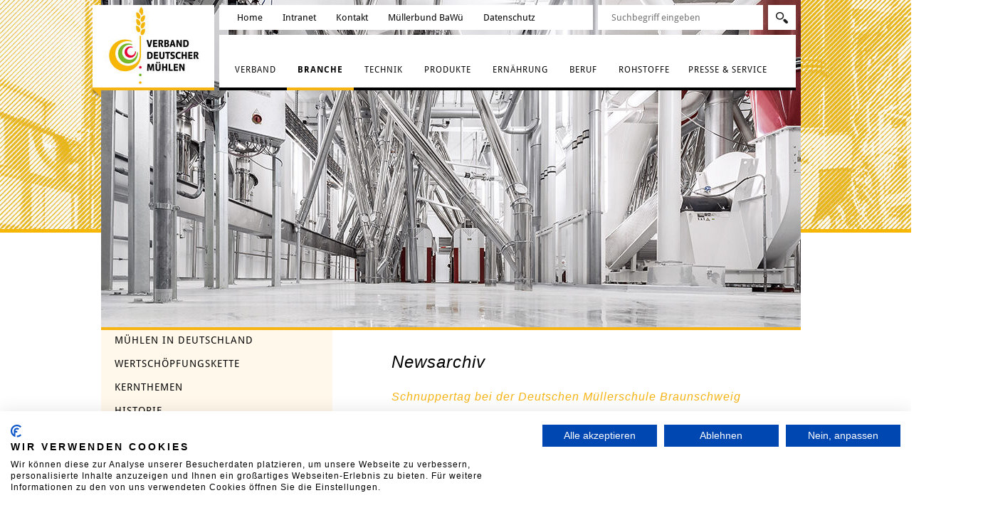

--- FILE ---
content_type: text/html; charset=utf-8
request_url: https://www.muehlen.org/branche/newsarchiv/page?tx_news_pi1%5BcurrentPage%5D=21&cHash=524634fed06b988b5b4d4b02f2f883a0
body_size: 6361
content:
<!DOCTYPE html>
<html lang="de">
<head>
<!-- Google Tag Manager -->
<script>
    let googleTagManagerId = 'GTM-WLGWXND';
    if(window.location.pathname.match(/baden-wuerttembergischer-muellerbund/))
    {
        googleTagManagerId = 'GTM-TNSGDNJ';
    }
(function(w,d,s,l,i){w[l]=w[l]||[];w[l].push({'gtm.start':
new Date().getTime(),event:'gtm.js'});var f=d.getElementsByTagName(s)[0],
j=d.createElement(s),dl=l!='dataLayer'?'&l='+l:'';j.async=true;j.src=
'https://www.googletagmanager.com/gtm.js?id='+i+dl;f.parentNode.insertBefore(j,f);
})(window,document,'script','dataLayer',googleTagManagerId);</script>
<!-- End Google Tag Manager -->

<meta charset="utf-8">
<!-- 
	This website is powered by TYPO3 - inspiring people to share!
	TYPO3 is a free open source Content Management Framework initially created by Kasper Skaarhoj and licensed under GNU/GPL.
	TYPO3 is copyright 1998-2026 of Kasper Skaarhoj. Extensions are copyright of their respective owners.
	Information and contribution at https://typo3.org/
-->

<base href="/">


<meta name="generator" content="TYPO3 CMS">
<meta name="robots" content="index, follow, NOODP">
<meta name="author" content="Verband deutscher Mühlen">
<meta name="viewport" content="width=device-width, initial-scale=1.0, maximum-scale=1.0, user-scalable=no">
<meta property="og:site_name" content="TEXT">
<meta property="og:type" content="article">
<meta property="og:title" content="Newsarchiv">
<meta property="og:url" content="https://www.muehlen.org/branche/newsarchiv">
<meta name="twitter:card" content="summary">
<meta name="copyright" content="Verband deutscher Mühlen">
<meta name="publisher" content="Verband deutscher Mühlen">
<meta name="audience" content="Alle, all">
<meta name="revisit-after" content="15 days">
<meta name="mssmarttagspreventparsing" content="true">


<link rel="stylesheet" href="/typo3temp/assets/css/7015c8c4ac5ff815b57530b221005fc6.css?1768314693" media="all">
<link rel="stylesheet" href="/_assets/17c9ab02574239ed8f6d1bcbd826e7de/Stylesheets/normalize.css?1768314617" media="all">
<link rel="stylesheet" href="/_assets/17c9ab02574239ed8f6d1bcbd826e7de/Javascript/scrollbar/jquery.mCustomScrollbar.css?1768314617" media="all">
<link rel="stylesheet" href="/_assets/17c9ab02574239ed8f6d1bcbd826e7de/Stylesheets/main.css?1768314617" media="all">
<link rel="stylesheet" href="/_assets/17c9ab02574239ed8f6d1bcbd826e7de/Stylesheets/flour-animation.css?1768314617" media="all">
<link rel="stylesheet" href="/_assets/17c9ab02574239ed8f6d1bcbd826e7de/Stylesheets/print.css?1768314617" media="print">
<link rel="stylesheet" href="/_assets/17c9ab02574239ed8f6d1bcbd826e7de/Stylesheets/muellerbund.css?1768314617" media="all">
<link href="/_assets/f6ef6adaf5c92bf687a31a3adbcb0f7b/Css/news-basic.css?1731527102" rel="stylesheet" >


<script src="/_assets/17c9ab02574239ed8f6d1bcbd826e7de/Javascript/jquery.min.js?1768314617"></script>



<title>Verband deutscher Mühlen: &nbsp;Newsarchiv</title><!--[if lt IE 9]><script src="EXT:fe_muehlen/Resources/Public/Javascript/html5.js"></script><![endif]-->    <style>
  #c2678 .ce-gallery img {
  height: auto !important;
}
    </style>
<link rel="canonical" href="https://www.muehlen.org/branche/newsarchiv/?tx_news_pi1%5B%40widget_0%5D%5BcurrentPage%5D=0&amp;cHash=9131498c3e04d103f91d6d5d40244ed4"/>
</head>
<body class="subpage">
<div class="layer" id="fontsize-layer"><div class="layer_close">x</div>        <h2>Schriftgröße ändern</h2>
        <p>Zum Ändern der Schriftgröße verwenden Sie bitte die Funktionalität Ihres Browsers. Die Tastatur-Kurzbefehle lauten folgendermaßen:<br/><br/>
        [Strg]-[+] Schrift vergrößern<br/>
        [Strg]-[-]  Schrift verkleinern<br/>
        [Strg]-[0] Schriftgröße Zurücksetzen<br/>
      </p></div>    <!-- Google Tag Manager (noscript) -->
    <noscript><iframe src="https://www.googletagmanager.com/ns.html?id=GTM-WLGWXND"
    height="0" width="0" style="display:none;visibility:hidden"></iframe></noscript>
    <!-- End Google Tag Manager (noscript) -->
<div id="wrapper">

<div id="background_sliderimage">
<img src="/fileadmin/_processed_/9/1/csm_energienachhaltigkeit_04_522ea31b93.jpg" width="1500" height="325"   alt="" >  
</div>

    <div id="page">

        <header id="header">
          <div id="header_top"><div id="logo"><a href="/" title="Startseite Verband der deutschen Mühlen"><img src="/typo3temp/assets/_processed_/3/b/csm_VDM_Logo_2016_ea5f6fccad.jpg" width="181" height="116"   alt="" ></a></div><div id="header_area"><nav id="info_nav"><ul><li><a href="/" title="Home">Home</a></li><li><a href="https://intranet.muehlen.org" target="_blank" rel="noreferrer" title="Intranet">Intranet</a></li><li><a href="/kontakt" title="Kontakt">Kontakt</a></li><li><a href="/impressum" title="Impressum">Impressum</a></li><li><a href="/datenschutz" title="Datenschutz">Datenschutz</a></li><li class="contrast"><a title="Kontrast ändern" id="contrast" href="#">Kontrast</a></li></ul></nav>
<div class="gr-social-media">
    <a href=" https://www.facebook.com/meinmehl" target="_blank">
        <img src="/_assets/ba45b1383be013a463a7379f09ec1257/Images/facebook_logo.svg" alt="Facebook" width="20" />
    </a>
    <a href="https://www.instagram.com/meinmehl/" target="_blank">
        <img src="/_assets/ba45b1383be013a463a7379f09ec1257/Images/instagram_logo.svg" alt="Instagram" width="20" />
    </a>
    <a href="https://tiktok.com/@mueller.in" target="_blank">
        <img src="/_assets/ba45b1383be013a463a7379f09ec1257/Images/tiktok_logo.svg" alt="TikTok" width="20" />
    </a>
</div>

<div id="header_search"><div><form name="xajax_form_kesearch_pi1" method="get" action="/suche">        <input type="text" class="searchfield" value="" placeholder="Suchbegriff eingeben" name="tx_kesearch_pi1[sword]">
        <input type="submit" value="" class="submitfield">
        <input type="hidden" value="0" name="tx_kesearch_pi1[resetFilters]" id="resetFilters">
        <input type="hidden" value="" name="tx_kesearch_pi1[sortByField]" id="sortByField">
        <input type="hidden" value="asc" name="tx_kesearch_pi1[sortByDir]" id="sortByDir"></form></div></div><nav id="main_nav"><ul><li class="first"><a href="/verband/vorstand" title="Verband">Verband</a><ul><li class="first"><a href="/verband/vorstand" title="Vorstand">Vorstand</a></li><li><a href="/verband/aufgaben" title="Aufgaben">Aufgaben</a></li><li><a href="/verband/positionen" title="Positionen">Positionen</a></li><li><a href="/verband/ansprechpartnerinnen-ansprechpartner" title="Ansprechpartner">Ansprechpartner</a></li><li><a href="/verband/ausschuesse" title="Ausschüsse">Ausschüsse</a></li><li><a href="/verband/mitglieder" title="Mitglieder">Mitglieder</a></li><li><a href="/verband/partner" title="Partner">Partner</a></li><li class="last"><a href="/verband/termine" title="Termine">Termine</a></li></ul></li><li class="active"><a href="/branche/muehlen-in-deutschland" title="Branche">Branche</a><ul><li class="first"><a href="/branche/muehlen-in-deutschland" title="Mühlen in Deutschland">Mühlen in Deutschland</a></li><li><a href="/branche/wertschoepfungskette" title="Wertschöpfungskette">Wertschöpfungskette</a></li><li><a href="/branche/kernthemen" title="Kernthemen">Kernthemen</a></li><li><a href="/branche/historie" title="Historie">Historie</a></li><li class="active last"><a href="/branche/newsarchiv" title="Newsarchiv">Newsarchiv</a></li></ul></li><li><a href="/technik/moderne-muehle" title="Technik">Technik</a><ul><li class="first"><a href="/technik/moderne-muehle" title="Moderne Mühle">Moderne Mühle</a></li><li><a href="/technik/ablaeufe" title="Abläufe">Abläufe</a></li><li><a href="/technik/getreidereinigung" title="Getreidereinigung">Getreidereinigung</a></li><li><a href="/technik/mahlprozess" title="Mahlprozess">Mahlprozess</a></li><li><a href="/technik/verpackung-transport" title="Verpackung &amp; Transport">Verpackung & Transport</a></li><li><a href="/technik/qualitaetssicherung-hygiene" title="Qualitätssicherung &amp; Hygiene">Qualitätssicherung & Hygiene</a></li><li class="last"><a href="/technik/energie-nachhaltigkeit" title="Energie &amp; Nachhaltigkeit">Energie & Nachhaltigkeit</a></li></ul></li><li><a href="/produkte/muehlenprodukte" title="Produkte">Produkte</a><ul><li class="first"><a href="/produkte/muehlenprodukte" title="Mühlenprodukte">Mühlenprodukte</a></li><li><a href="/produkte/mehltypen" title="Mehltypen">Mehltypen</a></li><li><a href="/produkte/mahlerzeugnisse-nach-mass" title="Mahlerzeugnisse nach Maß">Mahlerzeugnisse nach Maß</a></li><li><a href="/produkte/unsere-kunden" title="Unsere Kunden">Unsere Kunden</a></li><li><a href="/produkte/lebensmittelsicherheit" title="Lebensmittelsicherheit">Lebensmittelsicherheit</a></li><li class="last"><a href="/produkte/kennzeichnung" title="Kennzeichnung">Kennzeichnung</a></li></ul></li><li><a href="/ernaehrung/naehrwert-gesundheit" title="Ernährung">Ernährung</a><ul><li class="first"><a href="/ernaehrung/naehrwert-gesundheit" title="Nährwert &amp; Gesundheit">Nährwert & Gesundheit</a></li><li><a href="/ernaehrung/qualitaet-und-sicherheit" title="Qualität und Sicherheit">Qualität und Sicherheit</a></li><li class="last"><a href="/ernaehrung/unvertraeglichkeiten-allergien" title="Unverträglichkeiten &amp; Allergien">Unverträglichkeiten & Allergien</a></li></ul></li><li><a href="/beruf/mitarbeiter" title="Beruf">Beruf</a><ul><li class="first"><a href="/beruf/mitarbeiter" title="Mitarbeiter">Mitarbeiter</a></li><li><a href="/beruf/aus-und-weiterbildung" title="Aus- und Weiterbildung">Aus- und Weiterbildung</a></li><li class="last"><a href="/beruf/muehlenmasters" title="MühlenMasters">MühlenMasters</a></li></ul></li><li><a href="/rohstoffe/anbaugebiete" title="Rohstoffe">Rohstoffe</a><ul><li class="first"><a href="/rohstoffe/anbaugebiete" title="Anbaugebiete">Anbaugebiete</a></li><li><a href="/rohstoffe/getreidearten" title="Getreidearten">Getreidearten</a></li><li><a href="/rohstoffe/zuechtung-biotechnologie" title="Züchtung &amp; Biotechnologie">Züchtung & Biotechnologie</a></li><li><a href="/rohstoffe/duengung-pflanzenschutz" title="Düngung &amp; Pflanzenschutz">Düngung & Pflanzenschutz</a></li><li><a href="/rohstoffe/ernte" title="Ernte">Ernte</a></li><li><a href="/rohstoffe/getreidemarkt-preise" title="Getreidemarkt &amp; Preise">Getreidemarkt & Preise</a></li><li class="last"><a href="/rohstoffe/agrarpolitik" title="Agrarpolitik">Agrarpolitik</a></li></ul></li><li class="last"><a href="/presse-service/pressemitteilungen" title="Presse &amp; Service">Presse & Service</a><ul><li class="first"><a href="/presse-service/pressemitteilungen" title="Pressemitteilungen">Pressemitteilungen</a></li><li><a href="/presse-service/fotos-und-infografiken" title="Fotos und Infografiken">Fotos und Infografiken</a></li><li><a href="/presse-service/publikationen" title="Publikationen">Publikationen</a></li><li class="last"><a href="/presse-service/pressekontakt" title="Pressekontakt">Pressekontakt</a></li></ul></li></ul></nav></div></div>  
          <div id="header_slider" class="header_images_subpage"><img src="/fileadmin/_processed_/1/1/csm_energienachhaltigkeit-normal_04_5d65468a74.jpg" width="983" height="460"   alt="" ><div class="textbox_wrapper" style="display: none;"><div class="textbox"><p></p></div></div></div>                                  
        </header>


        <div id="content">

            <div id="content_left">

                <div id="sub_navi">
                    <ul><li class="first"><a href="/branche/muehlen-in-deutschland" title="Mühlen in Deutschland">Mühlen in Deutschland</a></li><li><a href="/branche/wertschoepfungskette" title="Wertschöpfungskette">Wertschöpfungskette</a></li><li><a href="/branche/kernthemen" title="Kernthemen">Kernthemen</a></li><li><a href="/branche/historie" title="Historie">Historie</a></li><li class="active last"><a href="/branche/newsarchiv" title="Newsarchiv">Newsarchiv</a></li></ul>
                </div>

                  
            </div>        
            <section id="main_content">
              
                
    

            <div id="c38" class="frame frame-default frame-type-news_pi1 frame-layout-0">
                
                
                    



                
                
                    

    
        <header>
            

		
			

		<h1>Newsarchiv</h1>
	

		
	

            



            



        </header>
    



                
                

    
    


	


<div class="news">
	
	
			
			
 			
						
 				
			
 									

			
 			
	            	<!-- NEWS-ARCHIV -->

					
							<div id="news-archiv">
								
								
									
<!--
	=====================
		Partials/List/Item.html
-->








	<!-- NEWS-ARCHIV -->
		<div class="news_item articletype-0">
			

			<h3 class="news_title">
				<a href="/nachricht/schnuppertag-bei-der-deutschen-muellerschule-braunschweig">Schnuppertag bei der Deutschen Müllerschule Braunschweig</a>
			</h3>

			<!-- date -->
			<h4 class="news_date">
				14.03.2014
			</h4>

			
					
				

			<!-- teasser text -->
			<div class="news_content">
				
						<p>Am 21. März 2014 ab 9 Uhr findet der diesjährige „Schnuppertag“ an der DMSB statt.</p>
					

				<a class="linkstyle1" href="/nachricht/schnuppertag-bei-der-deutschen-muellerschule-braunschweig">mehr</a>
			</div>

		</div>

	

									<hr />
								
									
<!--
	=====================
		Partials/List/Item.html
-->








	<!-- NEWS-ARCHIV -->
		<div class="news_item articletype-0">
			

			<h3 class="news_title">
				<a href="/nachricht/bernhard-van-lengerich-forschungspreises-verliehen">Bernhard-van-Lengerich-Forschungspreises verliehen</a>
			</h3>

			<!-- date -->
			<h4 class="news_date">
				07.03.2014
			</h4>

			
					
				

			<!-- teasser text -->
			<div class="news_content">
				
						<p>Susanna Oswald wurde für ihre Leistungen im Forschungsprojekt „Methode zur parallelen immunanalytischen Quantifizierung von Mykotoxinen in Getreide“ geehrt.</p>
					

				<a class="linkstyle1" href="/nachricht/bernhard-van-lengerich-forschungspreises-verliehen">mehr</a>
			</div>

		</div>

	

									<hr />
								
									
<!--
	=====================
		Partials/List/Item.html
-->








	<!-- NEWS-ARCHIV -->
		<div class="news_item articletype-0">
			

			<h3 class="news_title">
				<a href="/nachricht/die-zahl-der-woche-218-meldepflichtige-muehlen">Die Zahl der Woche: 218 meldepflichtige Mühlen</a>
			</h3>

			<!-- date -->
			<h4 class="news_date">
				03.03.2014
			</h4>

			
					
				

			<!-- teasser text -->
			<div class="news_content">
				
						<p>Das BMEL präsentiert jede Woche interessante Zahlen zu den Themen Ernährung und Landwirtschaft.</p>
					

				<a class="linkstyle1" href="/nachricht/die-zahl-der-woche-218-meldepflichtige-muehlen">mehr</a>
			</div>

		</div>

	

									<hr />
								
									
<!--
	=====================
		Partials/List/Item.html
-->








	<!-- NEWS-ARCHIV -->
		<div class="news_item articletype-0">
			

			<h3 class="news_title">
				<a href="/nachricht/deutsche-brotkultur-koennte-immaterielles-kulturerbe-werden">Deutsche Brotkultur könnte Immaterielles Kulturerbe werden</a>
			</h3>

			<!-- date -->
			<h4 class="news_date">
				20.02.2014
			</h4>

			
					
				

			<!-- teasser text -->
			<div class="news_content">
				
						<p>Das deutsche Bäckerhandwerk setzt sich für die Aufnahme in die UNESCO-Liste ein.</p>
					

				<a class="linkstyle1" href="/nachricht/deutsche-brotkultur-koennte-immaterielles-kulturerbe-werden">mehr</a>
			</div>

		</div>

	

									<hr />
								
									
<!--
	=====================
		Partials/List/Item.html
-->








	<!-- NEWS-ARCHIV -->
		<div class="news_item articletype-1">
			

			<h3 class="news_title">
				<a href="/verband/positionen">VDM-Position &quot;EEG-Reform muss Stromkosten für alle Mühlen begrenzen&quot;</a>
			</h3>

			<!-- date -->
			<h4 class="news_date">
				17.02.2014
			</h4>

			
					
				

			<!-- teasser text -->
			<div class="news_content">
				
						<p>Sollten die Stromkosten weiter steigen, ist zu befürchten, dass ganze Produktionsketten, von der Getreidevermahlung bis zum Backen, komplett ins Ausland verlagert werden.</p>
					

				<a class="linkstyle1" href="/verband/positionen">mehr</a>
			</div>

		</div>

	

									<hr />
								
								
									<div class="page-navigation">
    <p>
        Seite 21 von 24
    </p>
    <ul class="f3-widget-paginator">
        
            <li class="previous">
                <a href="/branche/newsarchiv/?tx_news_pi1%5B%40widget_0%5D%5BcurrentPage%5D=0&amp;tx_news_pi1%5BcurrentPage%5D=20&amp;cHash=942d64a7a865bdb11954a151c7f1abfd" title="">
                    vorherige
                </a>
            </li>
        
        
        
            
                    <li>
                        <a href="/branche/newsarchiv/?tx_news_pi1%5B%40widget_0%5D%5BcurrentPage%5D=0&amp;tx_news_pi1%5BcurrentPage%5D=1&amp;cHash=3e1c40a05a0c0f0976b1602bfc591733">1</a>
                    </li>
                
        
            
                    <li>
                        <a href="/branche/newsarchiv/?tx_news_pi1%5B%40widget_0%5D%5BcurrentPage%5D=0&amp;tx_news_pi1%5BcurrentPage%5D=2&amp;cHash=d5856939ed635288a5756545c96bd137">2</a>
                    </li>
                
        
            
                    <li>
                        <a href="/branche/newsarchiv/?tx_news_pi1%5B%40widget_0%5D%5BcurrentPage%5D=0&amp;tx_news_pi1%5BcurrentPage%5D=3&amp;cHash=e540a958ddb4863eebb4142308a3f694">3</a>
                    </li>
                
        
            
                    <li>
                        <a href="/branche/newsarchiv/?tx_news_pi1%5B%40widget_0%5D%5BcurrentPage%5D=0&amp;tx_news_pi1%5BcurrentPage%5D=4&amp;cHash=e25ce6fec56efbb926160329b2548ba6">4</a>
                    </li>
                
        
            
                    <li>
                        <a href="/branche/newsarchiv/?tx_news_pi1%5B%40widget_0%5D%5BcurrentPage%5D=0&amp;tx_news_pi1%5BcurrentPage%5D=5&amp;cHash=8fb0ba6b7711a15422d1028cd1eed39e">5</a>
                    </li>
                
        
            
                    <li>
                        <a href="/branche/newsarchiv/?tx_news_pi1%5B%40widget_0%5D%5BcurrentPage%5D=0&amp;tx_news_pi1%5BcurrentPage%5D=6&amp;cHash=d86dc07d7325c3a6659929c882a77e6f">6</a>
                    </li>
                
        
            
                    <li>
                        <a href="/branche/newsarchiv/?tx_news_pi1%5B%40widget_0%5D%5BcurrentPage%5D=0&amp;tx_news_pi1%5BcurrentPage%5D=7&amp;cHash=7d7a3aabef5abc2c4bf82e6657e51305">7</a>
                    </li>
                
        
            
                    <li>
                        <a href="/branche/newsarchiv/?tx_news_pi1%5B%40widget_0%5D%5BcurrentPage%5D=0&amp;tx_news_pi1%5BcurrentPage%5D=8&amp;cHash=eef2d1b37a46a798b5830ba3a4eeba2b">8</a>
                    </li>
                
        
            
                    <li>
                        <a href="/branche/newsarchiv/?tx_news_pi1%5B%40widget_0%5D%5BcurrentPage%5D=0&amp;tx_news_pi1%5BcurrentPage%5D=9&amp;cHash=509d205ebb8b983b481c1e998d9e4470">9</a>
                    </li>
                
        
            
                    <li>
                        <a href="/branche/newsarchiv/?tx_news_pi1%5B%40widget_0%5D%5BcurrentPage%5D=0&amp;tx_news_pi1%5BcurrentPage%5D=10&amp;cHash=288b02df26b6beb36b7189611b035123">10</a>
                    </li>
                
        
            
                    <li>
                        <a href="/branche/newsarchiv/?tx_news_pi1%5B%40widget_0%5D%5BcurrentPage%5D=0&amp;tx_news_pi1%5BcurrentPage%5D=11&amp;cHash=110a6574521b9ecc7e06c2daada9fcc0">11</a>
                    </li>
                
        
            
                    <li>
                        <a href="/branche/newsarchiv/?tx_news_pi1%5B%40widget_0%5D%5BcurrentPage%5D=0&amp;tx_news_pi1%5BcurrentPage%5D=12&amp;cHash=b799488cbce6ac043257628b7eaffa9b">12</a>
                    </li>
                
        
            
                    <li>
                        <a href="/branche/newsarchiv/?tx_news_pi1%5B%40widget_0%5D%5BcurrentPage%5D=0&amp;tx_news_pi1%5BcurrentPage%5D=13&amp;cHash=7631cc61f6073088c9aaf02bb6572ac6">13</a>
                    </li>
                
        
            
                    <li>
                        <a href="/branche/newsarchiv/?tx_news_pi1%5B%40widget_0%5D%5BcurrentPage%5D=0&amp;tx_news_pi1%5BcurrentPage%5D=14&amp;cHash=cf0911b275039bace3734c9094686e43">14</a>
                    </li>
                
        
            
                    <li>
                        <a href="/branche/newsarchiv/?tx_news_pi1%5B%40widget_0%5D%5BcurrentPage%5D=0&amp;tx_news_pi1%5BcurrentPage%5D=15&amp;cHash=49050451886f4c2ccc60d1e12645c523">15</a>
                    </li>
                
        
            
                    <li>
                        <a href="/branche/newsarchiv/?tx_news_pi1%5B%40widget_0%5D%5BcurrentPage%5D=0&amp;tx_news_pi1%5BcurrentPage%5D=16&amp;cHash=0988a499ef59be194ee0d9b704313410">16</a>
                    </li>
                
        
            
                    <li>
                        <a href="/branche/newsarchiv/?tx_news_pi1%5B%40widget_0%5D%5BcurrentPage%5D=0&amp;tx_news_pi1%5BcurrentPage%5D=17&amp;cHash=e45c138ea817d2dbc6c7678235df7fb9">17</a>
                    </li>
                
        
            
                    <li>
                        <a href="/branche/newsarchiv/?tx_news_pi1%5B%40widget_0%5D%5BcurrentPage%5D=0&amp;tx_news_pi1%5BcurrentPage%5D=18&amp;cHash=89971e90fdb6a4ff8f5cae505db9cb35">18</a>
                    </li>
                
        
            
                    <li>
                        <a href="/branche/newsarchiv/?tx_news_pi1%5B%40widget_0%5D%5BcurrentPage%5D=0&amp;tx_news_pi1%5BcurrentPage%5D=19&amp;cHash=772d0adc6e817c0c693b8f8c566ef35f">19</a>
                    </li>
                
        
            
                    <li>
                        <a href="/branche/newsarchiv/?tx_news_pi1%5B%40widget_0%5D%5BcurrentPage%5D=0&amp;tx_news_pi1%5BcurrentPage%5D=20&amp;cHash=942d64a7a865bdb11954a151c7f1abfd">20</a>
                    </li>
                
        
            
                    <li class="current">21</li>
                
        
            
                    <li>
                        <a href="/branche/newsarchiv/?tx_news_pi1%5B%40widget_0%5D%5BcurrentPage%5D=0&amp;tx_news_pi1%5BcurrentPage%5D=22&amp;cHash=6f29c9ad8a77a7f9545b6f3100404563">22</a>
                    </li>
                
        
            
                    <li>
                        <a href="/branche/newsarchiv/?tx_news_pi1%5B%40widget_0%5D%5BcurrentPage%5D=0&amp;tx_news_pi1%5BcurrentPage%5D=23&amp;cHash=c92fd4b4f0f29e2943da3afca8cff4aa">23</a>
                    </li>
                
        
            
                    <li>
                        <a href="/branche/newsarchiv/?tx_news_pi1%5B%40widget_0%5D%5BcurrentPage%5D=0&amp;tx_news_pi1%5BcurrentPage%5D=24&amp;cHash=645be5e83c0ad84336862d37b5576235">24</a>
                    </li>
                
        
        
        
            <li class="next">
                <a href="/branche/newsarchiv/?tx_news_pi1%5B%40widget_0%5D%5BcurrentPage%5D=0&amp;tx_news_pi1%5BcurrentPage%5D=22&amp;cHash=6f29c9ad8a77a7f9545b6f3100404563" title="">
                    nächste
                </a>
            </li>
        
    </ul>
</div>
								
							</div>
						

				

		

</div>



                
                    



                
                
                    



                
            </div>

        

              
              
            </section>

        </div>

    </div>

    <div id="footer_headline" class="footer_content">
      <h2>Kontakt</h2>  
    </div>

    <footer id="footer" class="b-flour-animation">
      <div class="footer-inner"><div class="footer_content"><div class="footer_col1">            <h5>Verband Deutscher Mühlen</h5>
            <p>
            Neustädtische Kirchstraße 7A <br/>
            10117 Berlin<br/>
            <strong>T</strong> 030 2123369-0 <strong>F</strong> 030 2123369-99<br/>
            <strong>E</strong> <a href="mailto:vdm@muehlen.org">vdm@muehlen.org</a>
            </p></div><div class="footer_col3">             <div class="visit-timer js_visit_timer">00:00:00</div>
             <div class="flour-counter">
                 Während Ihres Besuchs auf dieser<br>
                 Seite wurden in Deutschland<br>
                 <strong><span class="js_flour_counter">0</span>&nbsp;t Mehl produziert</strong>
             </div></div></div>        <div class="mill-icon"></div>
        <span class="flour-jet flour-jet-1"></span>
        <span class="flour-jet flour-jet-2"></span>
        <span class="flour-jet flour-jet-3"></span>
        <div class="flour-truck-icon"></div></div>  
    </footer>

    <div id="footer_bottom">
      <div class="footer_content"><nav><ul><li><a href="/branche/newsarchiv/?tx_news_pi1%5B%40widget_0%5D%5BcurrentPage%5D=0&amp;cHash=9131498c3e04d103f91d6d5d40244ed4#top">Seitenanfang</a></li> <li>&#124;</li><li><a href="/sitemap">Sitemap</a></li> <li>&#124;</li><li><a href="javascript: window.print();">Seite ausdrucken</a></li> <li>&#124;</li><li><a href="/impressum">Impressum</a></li> <li>&#124;</li><li><a href="javascript: cookiefirst_show_settings();">Cookie Einstellungen</a></li> <li>&#124;</li><li><a href="/impressum">&copy; Verband Deutscher Mühlen&nbsp;2026</a></li></ul></nav></div>  
    </div>
</div>

<script src="/_assets/17c9ab02574239ed8f6d1bcbd826e7de/Javascript/jquery.countdown.js?1768314617"></script>
<script src="/_assets/17c9ab02574239ed8f6d1bcbd826e7de/Javascript/Library/swfobject/swfobject.js?1768314617"></script>
<script src="/_assets/17c9ab02574239ed8f6d1bcbd826e7de/Javascript/scrollbar/jquery.mousewheel.min.js?1768314617"></script>
<script src="/_assets/17c9ab02574239ed8f6d1bcbd826e7de/Javascript/scrollbar/jquery.mCustomScrollbar.min.js?1768314617"></script>
<script src="/_assets/17c9ab02574239ed8f6d1bcbd826e7de/Javascript/jquery.cycle.all.js?1768314617"></script>
<script src="/_assets/17c9ab02574239ed8f6d1bcbd826e7de/Javascript/jquery.cookie.js?1768314617"></script>
<script src="/_assets/17c9ab02574239ed8f6d1bcbd826e7de/Javascript/main.js?1768314617"></script>
<script src="/_assets/17c9ab02574239ed8f6d1bcbd826e7de/Javascript/flour-animation.js?1768314617"></script>
<script src="/_assets/17c9ab02574239ed8f6d1bcbd826e7de/Javascript/muellerbund.js?1768314617"></script>


</body>
</html>

--- FILE ---
content_type: text/css; charset=utf-8
request_url: https://www.muehlen.org/_assets/17c9ab02574239ed8f6d1bcbd826e7de/Stylesheets/main.css?1768314617
body_size: 9208
content:
/*
 * HTML5 Boilerplate
 *
 * What follows is the result of much research on cross-browser styling.
 * Credit left inline and big thanks to Nicolas Gallagher, Jonathan Neal,
 * Kroc Camen, and the H5BP dev community and team.
 */
/* ==========================================================================
   Base styles: opinionated defaults
   ========================================================================== */
html,
button,
input,
select,
textarea {
	color: #222;
}

body {
	font-size: 1em;
	line-height: 1.4;
	overflow-x: hidden;
}

/*
 * Remove text-shadow in selection highlight: h5bp.com/i
 * These selection rule sets have to be separate.
 * Customize the background color to match your design.
 */
::-moz-selection {
	background: #b3d4fc;
	text-shadow: none;
}

::selection {
	background: #b3d4fc;
	text-shadow: none;
}

/*
 * A better looking default horizontal rule
 */
hr {
	display: block;
	height: 1px;
	border: 0;
	border-top: 1px solid #ccc;
	margin: 1em 0;
	padding: 0;
}

/*
 * Remove the gap between images and the bottom of their containers: h5bp.com/i/440
 */
img {
	vertical-align: middle;
}

/*
 * Remove default fieldset styles.
 */
fieldset {
	border: 0;
	margin: 0;
	padding: 0;
}

/*
 * Allow only vertical resizing of textareas.
 */
textarea {
	resize: vertical;
}

/* ==========================================================================
   Chrome Frame prompt
   ========================================================================== */
.chromeframe {
	margin: 0.2em 0;
	background: #ccc;
	color: #000;
	padding: 0.2em 0;
}

@media screen and (-webkit-min-device-pixel-ratio: 0) {
}

/* ==========================================================================
   Author's custom styles
   ========================================================================== */
/* DROID FONTS */
@font-face {
	font-family: "Droid Sans";
	src: url('../Fonts/DroidSans/DroidSans.eot');
	src: url('../Fonts/DroidSans/DroidSans.eot?#iefix') format('embedded-opentype'),
	url('../Fonts/DroidSans/DroidSans.woff') format('woff'),
	url('../Fonts/DroidSans/DroidSans.ttf') format('truetype'),
	url('../Fonts/DroidSans/DroidSans.svg#Droid Sans') format('svg');
	font-weight: normal;
	font-style: normal;
}

/* only webkit browsers */
@media screen and (-webkit-min-device-pixel-ratio: 0) {
	@font-face {
		font-family: 'Droid Sans';
		src: url('../Fonts/DroidSans/DroidSans.svg') format('svg');
	}
}

@font-face {
	font-family: "Droid Sans bold";
	src: url('../Fonts/DroidSans-Bold/DroidSans-Bold.eot');
	src: url('../Fonts/DroidSans-Bold/DroidSans-Bold.eot?#iefix') format('embedded-opentype'),
	url('../Fonts/DroidSans-Bold/DroidSans-Bold.woff') format('woff'),
	url('../Fonts/DroidSans-Bold/DroidSans-Bold.ttf') format('truetype'),
	url('../Fonts/DroidSans-Bold/DroidSans-Bold.svg#Droid Sans') format('svg');
	font-weight: normal;
	font-style: normal;
}

/* only webkit browsers */
@media screen and (-webkit-min-device-pixel-ratio: 0) {
	@font-face {
		font-family: 'Droid Sans';
		src: url('../Fonts/DroidSans-Bold/DroidSans-Bold.svg') format('svg');
	}
}

/* CUSTOM FONTS */
@font-face {
	font-family: "Frutiger LT Pro 47 Bold Cn";
	src: url('../Fonts/Frutiger-Bold.eot');
	src: url('../Fonts/Frutiger-Bold?#iefix') format('embedded-opentype'),
	url('../Fonts/FrutigerLTPro-BoldCn.woff') format('woff'),
	url('../Fonts/FrutigerLTPro-BoldCn.ttf') format('truetype'),
	url('../Fonts/FrutigerLTPro-BoldCn.svg#Frutiger LT Pro 47 Light Cn') format('svg');
	font-weight: normal;
	font-style: normal;
}

/* only webkit browsers */
@media screen and (-webkit-min-device-pixel-ratio: 0) {
	@font-face {
		font-family: 'Frutiger LT Pro 47 Bold Cn';
		src: url('../Fonts/FrutigerLTPro-BoldCn.svg') format('svg');
	}
}

@font-face {
	font-family: "Frutiger LT Pro 47 Light Cn";
	src: url("../Fonts/Frutiger-Light.eot");
	src: url("../Fonts/Frutiger-Light.eot?#iefix") format("embedded-opentype"),
	url('../Fonts/FrutigerLTPro-LightCn.woff') format('woff'),
	url('../Fonts/FrutigerLTPro-LightCn.ttf') format('truetype'),
	url('../Fonts/FrutigerLTPro-LightCn.svg#Frutiger LT Pro 47 Light Cn') format('svg');
	font-weight: normal;
	font-style: normal;
}

/* only webkit browsers */
@media screen and (-webkit-min-device-pixel-ratio: 0) {
	@font-face {
		font-family: 'Frutiger LT Pro 47 Light Cn';
		src: url('../Fonts/FrutigerLTPro-LightCn.svg') format('svg');
	}
}

@font-face {
	font-family: "Frutiger LT Pro 57 Condensed";
	src: url('../Fonts/Frutiger-Cn.eot');
	src: url('../Fonts/Frutiger-Cn.eot?#iefix') format('embedded-opentype'),
	url('../Fonts/FrutigerLTPro-Condensed.woff') format('woff'),
	url('../Fonts/FrutigerLTPro-Condensed.ttf') format('truetype'),
	url('../Fonts/FrutigerLTPro-Condensed.svg#Frutiger LT Pro 57 Condensed') format('svg');
	font-weight: normal;
	font-style: normal;
}

/* only webkit browsers */
@media screen and (-webkit-min-device-pixel-ratio: 0) {
	@font-face {
		font-family: 'Frutiger LT Pro 57 Condensed';
		src: url('../Fonts/FrutigerLTPro-Condensed.svg') format('svg');
	}
}

@font-face {
	font-family: "GeorgiaI";
	src: url('../Fonts/georgiai.eot');
	src: url('../Fonts/georgiai.eot?#iefix') format('embedded-opentype'),
	url('../Fonts/georgiai.woff') format('woff'),
	url('../Fonts/georgiai.ttf') format('truetype'),
	url('../Fonts/georgiai.svg#GeorgiaI') format('svg');
	font-weight: normal;
	font-style: normal;
}

/* only webkit browsers */
@media screen and (-webkit-min-device-pixel-ratio: 0) {
	@font-face {
		font-family: 'GeorgiaI';
		src: url('../Fonts/georgiai.svg') format('svg');
	}
}

/* Headlines */
h1 {
	font-family: Georgia, Verdana, sans-serif;
	font-weight: normal;
	font-style: italic;
	font-size: 24px;
	color: #000000;
	margin-bottom: 20px;
	line-height: 27px;
}

h2 {
	margin-left: 18px;
	text-transform: uppercase;
	font-family: 'Droid Sans', Verdana, sans-serif;
	letter-spacing: 1px;
	font-weight: normal;
	font-size: 22px;
	line-height: 23px;
	color: #808080;
	margin-bottom: 3px;
	letter-spacing: 3px;
}

.subpage #main_content h2 {
	margin-left: 0;
	text-transform: uppercase;
	font-family: 'Droid Sans', Verdana, sans-serif;
	letter-spacing: 1px;
	font-weight: normal;
	font-size: 14px;
	line-height: 20px;
	color: #000000;
	margin: 25px 0 15px;
	letter-spacing: 3px;
}

.frame-ruler-before:before,
.frame-ruler-after:after {
	content: none;
	display: block;
	border: 0;
	margin: 0;
}

.subpage #main_content .csc-frame-rulerAfter h2,
.subpage #main_content .frame-ruler-after h2,
.subpage #main_content .csc-frame-ruler-after h2,
.subpage #main_content .csc-textpic-intext-right h2,
.subpage #main_content .csc-textpic-intext-right h2,
.subpage #main_content .csc-textpic-intext-left-nowrap h2,
.subpage #main_content .csc-textpic-intext-right-nowrap h2 {
	margin-top: 0;
}

h3,
h3 a {
	font-family: Georgia, Verdana, sans-serif;
	font-style: italic;
	line-height: 22px;
	font-size: 16px;
	color: #000000;
	margin: 3px 0 3px 0;
	text-decoration: none;
	font-weight: normal;
}

h3 a:hover {
	text-decoration: underline;
}

h4 {
	font-family: 'Droid Sans', Verdana, sans-serif;
	letter-spacing: 1px;
	font-size: 14px;
	font-weight: normal;
	color: #808080;
	margin-bottom: 3px;
	text-transform: uppercase;
}

h5 {
	margin-bottom: 4px;
	font-family: 'Droid Sans Bold', Verdana, sans-serif;
	font-size: 13px;
}

/* Absätze & normaler Inhalt auf Unterseiten */
#main_content,
p {
	font-family: 'Droid Sans';
	font-size: 13px;
	color: #808080;
	line-height: 18px;
	letter-spacing: 1px;
}

p {
	margin: 15px 0 15px 0;
}

/* Table */
.contenttable {
	width: 100%;
}

.contenttable th {
	font-weight: normal;
	text-align: left;
	border-bottom: 4px solid #e6e6e6;
}

.contenttable th,
.contenttable td {
	padding: 6px 8px 6px 8px;
	vertical-align: top;
	border-right: 1px solid #e6e6e6;
}

.contenttable th:first-child,
.contenttable td:first-child {
	padding-left: 2px;
}

.contenttable th:last-child,
.contenttable td:last-child {
	border-right: none;
}

.contenttable tfoot {
	border-top: 4px solid #e6e6e6;
	font-size: 11px;
}

.contenttable tbody td,
.contenttable tfoot td {
	border-bottom: 1px solid #e6e6e6;
}

.contenttable tbody tr:last-child td,
.contenttable tfoot tr:last-child td {
	border-bottom: none;
}

.contenttable tbody tr:hover td {
	background: #FACE79;
}

/* Linkstyles */
#main_content a,
.tx-yag-lightbox-permalink a {
	color: #F6B413;
}

#content_left .frame a {
	color: #F6B413;
	background: url('../Images/arrow-yellow-small.gif') right 8px no-repeat;
	padding-right: 30px;
	text-decoration: none;
	font-family: 'Droid Sans';
	font-size: 14px;
	line-height: 20px;		
}

#content_left .frame a:hover {
	text-decoration: underline;
}

.download,
.linkstyle1 {
	color: #F6B413;
	background: url('../Images/arrow-yellow-small.gif') right 8px no-repeat;
	padding-right: 30px;
	text-decoration: none;
	font-family: 'Droid Sans';
	font-size: 14px;
	line-height: 20px;
}

.linkstyle2 {
	color: #000000;
	background: url('../Images/arrow-black-small.gif') right 8px no-repeat;
	padding-right: 30px;
	text-decoration: none;
	font-family: 'Droid Sans';
	font-size: 13px;
	line-height: 20px;
}

.linkstyle1:hover,
.linkstyle2:hover {
	text-decoration: underline;
}

/* Listen */
#main_content ul,
#main_content ol {
	margin-left: 20px;
}

#main_content ul li,
#main_content ol li {
	margin-bottom: 10px;
}

/* Sitemap (css based on slickmapcss sitemap) */
#main_content .tx-flseositemap-pi1 {
	overflow: hidden;
}

#main_content .tx-flseositemap-pi1 ul {
	list-style-type: none;
	margin: 0;
	padding: 0;
}

#main_content .tx-flseositemap-pi1 li {
	margin-bottom: 0;
}

.tx-flseositemap-pi1 ul li {
	width: 25%;
}

.tx-flseositemap-pi1 ul li ul li {
	width: 100% !important;
}

.tx-flseositemap-pi1 ul.deep0 {
	margin: 0;
	float: left;
	width: 100%;
}

.tx-flseositemap-pi1 li {
	float: left;
	/*background: url('../Images/slickmap/L1-center.png') center top no-repeat;*/
	padding: 30px 0;
	margin-top: -30px;
}

.tx-flseositemap-pi1 ul > li.deep0:nth-child(5) {
	clear: left;
}

#main_content .tx-flseositemap-pi1 li a {
	margin: 0 15px 0 0;
	padding: 10px 0;
	display: block;
	font-size: 14px;
	font-weight: bold;
	text-align: center;
	color: #000;
	background: #FACE79;
	border: 1px solid #777;
	text-decoration: none;
}

#main_content .tx-flseositemap-pi1 li a:hover {
	background-color: #FFF4E2;
	border-color: #777;
}

/* -------- Second Level --------- */
.tx-flseositemap-pi1 li li {
	width: 100%;
	clear: left;
	margin-top: 0;
	padding: 10px 0 0 0;
	background: url('../Images/slickmap/vertical-line.png') center bottom repeat-y;
}

#main_content .tx-flseositemap-pi1 li li a {
	background-color: #F1F1F1;
	border-color: #777;
	font-size: 14px;
	font-weight: normal;
}

#main_content .tx-flseositemap-pi1 li li a:hover {
	border-color: #777;
	background-color: #FFF4E2;
}

.tx-flseositemap-pi1 li li:first-child {
	padding-top: 30px;
}

.tx-flseositemap-pi1 li li:last-child {
	background: url('../Images/slickmap/vertical-line.png') center bottom repeat-y;
}

.tx-flseositemap-pi1 li li a:link:before,
.tx-flseositemap-pi1 li li a:visited:before {
	color: #8faf5c;
}

/* -------- Third Level --------- */
.tx-flseositemap-pi1 li li ul {
	margin: 10px 0 0 0;
	width: 100%;
	float: right;
	padding: 9px 0 10px 0;
	background: #ffffff url('../Images/slickmap/L3-ul-top.png') center top no-repeat;
}

.tx-flseositemap-pi1 li li li {
	background: url('../Images/slickmap/L3-center.png') left center no-repeat;
	padding: 5px 0;
}

.tx-flseositemap-pi1 li li li a {
	background-color: #fff7aa;
	border-color: #e3ca4b;
	font-size: 12px;
	padding: 5px 0;
	width: 80%;
	float: right;
}

.tx-flseositemap-pi1 li li li a:hover {
	background-color: #fffce5;
	border-color: #d1b62c;
}

.tx-flseositemap-pi1 li li li:first-child {
	padding: 15px 0 5px 0;
	background: url('../Images/slickmap/L3-li-top.png') left center no-repeat;
}

.tx-flseositemap-pi1 li li li:last-child {
	background: url('../Images/slickmap/L3-bottom.png') left center no-repeat;
}

.tx-flseositemap-pi1 li li li a:link:before,
.tx-flseositemap-pi1 li li li a:visited:before {
	color: #ccae14;
	font-size: 9px;
}

/* Abstand Bilder rechte Spalte Startseite */
.csc-frame-frame1 {
	margin-top: 4px;
}

.csc-frame-frame1 .csc-textpic-firstcol {
	margin-right: 4px;
}

.csc-frame-frame1 .csc-textpic-lastcol {
	margin-right: 0;
}

/* Border-Types */
.frame-ruler-after,
.csc-frame-ruler-after,
.csc-frame-rulerAfter {
	border-bottom: 2px solid #e6e6e6;
	padding-bottom: 30px;
	margin-bottom: 30px;
}

/* Contrast */
body.contrast,
body.contrast p,
body.contrast h1,
body.contrast h2,
body.contrast h3,
body.contrast h4,
body.contrast h5,
body.contrast ul li a,
body.contrast #main_nav ul li a,
body.contrast #main_content,
body.contrast #footer_bottom a {
	color: #000 !important;
}

/* Page */
#wrapper {
	width: 100%;
	margin-bottom: 16px;
	background: url('../Images/kachel.jpg') 0 -3px repeat-x;
	/*background: url('../Images/kachel_neu.gif') 0 -3px repeat-x;*/
}

#page {
	width: 996px;
	position: relative;
	margin: 0 auto;
	z-index: 20;
}

#background_sliderimage {
	width: 1500px;
	height: 322px;
	overflow: hidden;
	position: absolute;
	left: 50%;
	margin-left: -759px;
	z-index: 10;
}

#background_sliderimage img {
	width: 1500px;
}

.subpage #background_sliderimage img {
	width: 1500px;
}

/* HEADER */
#header {
	position: relative;
	width: 983px;
	height: 460px;
	margin-bottom: 14px;
	border-bottom: 4px solid #F6B413;
}

#header_top {
	position: absolute;
	z-index: 20;
	left: -13px;
	top: 7px;
	width: 996px;
}

#logo {
	float: left;
	width: 171px;
	height: 129px;
	overflow: hidden;
	margin-right: 7px;
	margin-left: 1px;
	background: url("../Images/logo-footer.png") no-repeat right bottom;
}

#logo img {
	background: #fff;
}

#header_area {
	float: left;
}

/* HEADER-SLIDER */
#header_slider {
	position: relative;
	z-index: 10;
	width: 983px;
	height: 460px;
}

#header_slider .textbox_wrapper {
	width: 487px;
	height: 130px;
	background: #ffffff;
	background: rgba(255, 255, 255, 0.85);
	position: absolute;
	z-index: 30;
	left: 0;
	top: 330px;
}

#header_slider .textbox_wrapper .textbox {
	padding: 25px 26px 15px 26px;
}

#header_slider .textbox_wrapper .textbox p {
	font-size: 24px;
	font-family: 'GeorgiaI';
	line-height: 29px;
	margin: 0;
	color: #000000;
	letter-spacing: 0;
}

#header_slider .textbox_wrapper .textbox span {
	font-family: 'Droid Sans Bold';
	text-transform: uppercase;
}

#header_slider #header_slider_content {
	overflow: hidden;
	width: 983px;
	height: 460px;
}

#header_slider_content .slide {
	position: relative;
}

#header_slider #header_slider_nav {
	margin-top: 15px;
	text-align: center;
}

#header_slider #header_slider_nav a {
	width: 4px;
	height: 12px;
	display: inline-block;
	background: url('../Images/slider_point.gif') no-repeat;
	text-decoration: none;
	text-indent: 100%;
	white-space: nowrap;
	overflow: hidden;
	margin: 0 10px 0 0;
}

#header_slider #header_slider_nav a.activeSlide {
	background: url('../Images/slider_point_active.gif') no-repeat;
	width: 13px;
	height: 12px;
}

#header_slider img {
	width: 983px;
	height: auto;
}

/* header search */
#header_search {
	float: left;
	width: 279px;
}

#header_search .searchfield {
	width: 194px; /* -38px */
	padding: 0 19px 0 19px;
	float: left;
	border: 0;
	height: 35px;
	line-height: 35px;
	font-size: 13px;
	font-family: 'Droid Sans', Verdana, sans-serif;
	margin-right: 7px;
}

#header_search .submitfield {
	width: 39px;
	height: 35px;
	float: left;
	border: 0;
	background: #ffffff url('../Images/search-icon.png') center center no-repeat;
}

#header_search .submitfield:hover {
	-webkit-transition: background-color 1700ms linear;
	-moz-transition: background-color 1700ms linear;
	-o-transition: background-color 1700ms linear;
	-ms-transition: background-color 1700ms linear;
	transition: background-color 1700ms linear;
	background-color: #F7B800;
}

/* Startpage content */
#content_left {
	width: 655px;
	margin-right: 4px;
	float: left;
}

#content_left .contentblock_main_wrapper {
	background: url('../Images/box_blackedge.gif') top left no-repeat;
	min-height: 100px;
	height: auto !important;
	height: 100;
	width: 100%;
	margin-left: -13px;
}

#content_left .contentblock_wrapper .contentblock_main {
	border-top: 4px solid #000000;
	width: 652px;
	margin-left: 13px;
}

/* Top-Themen */
#themecontainer .articles,
#themecontainer .smallbox p,
#themecontainer .smallbox .linkstyle1 {
	display: none;
}

#themecontainer {
	width: 652px;
	height: 362px;
	overflow: hidden;
}

#themecontainer .smallbox {
	width: 159px;
	height: 362px;
	float: left;
	position: relative;
	background: #fff4e2;
}

#themecontainer .leftbox {
	text-align: right;
}

#themecontainer .rightbox {
	text-align: left;
}

#themecontainer .leftbox_arrow {
	background: url('../Images/arrow-yellow-big-left.gif') no-repeat;
	width: 65px;
	height: 13px;
	position: absolute;
	z-index: 30;
	top: 173px;
	right: 17px;
	cursor: pointer;
}

#themecontainer .rightbox_arrow {
	background: url('../Images/arrow-yellow-big-right.gif') no-repeat;
	width: 67px;
	height: 13px;
	position: absolute;
	z-index: 30;
	top: 173px;
	left: 17px;
	cursor: pointer;
}

#themecontainer .smallbox .article_image {
	position: relative;
	margin-top: 43px;
}

#themecontainer .smallbox .article_content {
	padding: 0 17px 0 17px;
	margin-top: 70px;
}

#themecontainer .smallbox .article_image,
#themecontainer .smallbox .article_image img {
	width: 159px;
	height: 89px;
}

#themecontainer .bigbox .article_image_layer {
	display: none;
}

#themecontainer .smallbox .article_image_layer {
	width: 159px;
	height: 89px;
	z-index: 5;
	position: absolute;
	left: 0;
	top: 0;
	background: rgba(255, 255, 255, 0.70);
}

#themecontainer .smallbox h3,
#themecontainer .smallbox h3 a {
	color: #F6B413;
}

#themecontainer .bigbox {
	width: 324px;
	background: #fff4e2;
	height: 358px;
	border-bottom: 4px solid #fff4e2;
	cursor: pointer;
	float: left;
	display: inline;
	margin: 0 5px 0 5px;
}

#themecontainer .bigbox:hover {
	border-bottom: 4px solid #F7B800;
	background: #ffffff;
}

#themecontainer .bigbox .article_content {
	margin: 28px 20px 10px 22px;
}

#themecontainer .bigbox img {
	width: 324px;
}

#wrapper .themebox_content .article_image a {
	background: none;
	padding:0;
}

#wrapper .themebox_content .article h3 a {
	background: none;
	padding:0;
}

/* ACTIONS */
#actions {
	margin-top: 35px;
}

#actions .article_teaser {
	float: left;
	height: 359px;
	width: 324px;
	overflow: hidden;
	background: #fff4e2;
	border-bottom: 4px solid #fff4e2;
}

#actions .teaser_content {
	margin: 24px 10px 20px 22px;
}

#actions .article_teaser a {
	text-decoration: none;
}

#actions .article_teaser:hover {
	background-color: #FFFFFF;
	-webkit-transition: background-color 700ms linear;
	-moz-transition: background-color 700ms linear;
	-o-transition: background-color 700ms linear;
	-ms-transition: background-color 700ms linear;
	transition: background-color 700ms linear;

	border-bottom-color: #f7b800;
	-webkit-transition: border-bottom-color linear;
	-moz-transition: border-bottom-color linear;
	-o-transition: border-bottom-color linear;
	-ms-transition: border-bottom-color linear;
	transition: border-bottom-color linear;

	cursor: pointer;
}

#actions .teaser_left {
	margin-right: 4px;
}

#actions .article_teaser .teaser_image {
	overflow: hidden;
	width: 324px;
	height: 181px;
}

#actions .article_teaser p {
	margin: 5px 0;
}

/* Sidebar */
#sidebar {
	width: 324px;
	float: left;
}

.contentblock_wrapper_two .contentblock_main {
	border-top: 4px solid #000000;
	background-color: #f1f1f1;
}

/* News */
#news .contentblock_main {
	overflow: auto;
	height: 608px;
}

.news_item {
	margin: 25px 19px 0 19px;
}

#news-archiv .news_item {
	margin: 25px 19px 0 0;
}

.news_content {
	font-family: 'Droid Sans';
	font-size: 14px;
	color: #808080;
	line-height: 20px;
}

.news_content p {
	margin: 3px 0 3px 0;
}

#news .mCustomScrollbar .news_date {
	display: none;
}

#sidebar_logos {
	margin-top: 4px;
}

.page-navigation {
	margin-top: 30px;
	padding-top: 0px;
	border-top: 1px solid #face79;
}

.news .article .news-img-wrap img {
	max-width: 100%;
	height: auto;
}

.page-navigation p {
	margin: 10px 0 10px 0;
	font-size: 11px;
}

#main_content .page-navigation ul {
	list-style-type: none;
	margin: 0;
}

#main_content .page-navigation ul li {
	display: block;
	float: left;
	margin: 0 10px 0 0;
}

#main_content .page-navigation ul li a,
.page-navigation ul li.current {
	display: block;
	float: left;
	padding: 3px 5px 3px 5px;
	background: #face79;
	color: #ffffff;
	text-align: center;
	text-decoration: none;
}

.page-navigation ul li.current,
#main_content .page-navigation ul li a:hover {
	background: #000000;
}

.teaser-text {
	font-weight: bold;
}

.news .article .news-img-wrap a {
	padding: 0;
	border: 0;
}

/* Image-Captions */
.image-caption,
.csc-textpic-caption,
.news-img-caption {
	font-size: 11px;
	background: #FACE79;
	color: #808080;
	padding: 3px 10px;
}

/* Footer */
#footer {
	background: #face79;
	width: 100%;
	height: 183px;
	border-top: 5px solid #000000;
	float: left;
	margin-bottom: 16px;
}

.footer_content {
	margin: 0 auto;
	width: 996px;
	position: relative;
}

#footer .footer_content {
	padding-left: 17px;
}

#footer .footer_col1,
#footer .footer_col2,
#footer .footer_col3 {
	float: left;
}

#footer .footer_col1,
#footer .footer_col2 {
	width: 250px;
}

#footer .footer_col1 p,
#footer .footer_col2 p,
#footer .footer_col1 h5,
#footer .footer_col2 h5 {
	font-family: 'Droid Sans', Verdana, sans-serif;
	font-size: 13px;
	line-height: 18px;
	color: #000000;
}

#footer p {
	margin: 0;
}

#footer h5 {
	font-weight: bold;
	margin-bottom: 0;
}

#footer a {
	text-decoration: none;
	color: #000000;
}

#footer .footer-inner {
	width: 996px;
	margin: 0 auto;
	height: 183px;
	position: relative;
}

#footer a:hover {
	text-decoration: underline;
}

#footer .footer_col3 {
	margin-left: 110px;
	display: inline;
}
/*
#meal_js {
	margin-top: 30px;
	background: url('../Images/mehl-infokasten.png') no-repeat;
	width: 180px;
	height: 116px;
	position: relative;
	z-index: 10;
}

#meal_flash {
	position: absolute;
	z-index: 5;
	top: 0;
	right: 30px;
}

#meal_time {
	color: #000000;
	font-family: Georgia;
	font-size: 24px;
	position: absolute;
	right: 143px;
	top: 183px;
	z-index: 5;
}

#meal_time span {
	display: inline-block;
}

.meal_js_content {
	font-family: 'Droid Sans', Verdana, sans-serif;
	font-size: 12px;
	line-height: 18px;
	color: #dc9e00;
	padding: 10px 20px 10px 20px;
}
*/
#footer_headline {
	clear: both;
	padding-top: 15px;
}

#footer_bottom {
	clear: both;
	margin-bottom: 13px;
}

#footer_bottom .footer_content {
	padding-left: 36px;
}

#footer_bottom,
#footer_bottom a {
	font-family: 'Droid Sans';
	text-decoration: none;
	font-size: 12px;
	color: #333333;
}

#footer_bottom a:hover {
	text-decoration: underline;
}

#footer_bottom li {
	display: block;
	margin-right: 10px;
	float: left;
}

/*
##########################
##### SUBPAGE-STYlES #####
##########################
*/
.subpage #content {
	min-height: 400px;
	height: auto !important;
	height: 400px;
}

.subpage #content_left .contentblock_wrapper .contentblock_main {
	width: 100%;
	height: auto;
	background-color: #f1f1f1;
	padding-bottom: 25px;
}

.subpage #content_left .contentblock_wrapper .contentblock_main .csc-frame-default,
.subpage #content_left .contentblock_wrapper .contentblock_main .frame-default,
.subpage #content_left .contentblock_wrapper .contentblock_main .csc-default {
	margin: 25px 19px 0 19px;
}

.subpage #content_left {
	width: 325px;
}

.subpage #main_content {
	width: 575px;
	float: right;
	display: inline;
	margin: 15px 13px 0 0;
}

.subpage .subpage_onecolumn #main_content {
	width: 100%;
	float: none;
	margin: 15px 0 0 0;
}

.subpage #header {
	margin-bottom: 0;
}

/*
##########################
###### NAVIGATIONS #######
##########################
*/
/* INFO-NAVIGATION */
#info_nav {
	width: 525px;
	height: 35px;
	line-height: 35px;
	background: #ffffff;
	float: left;
	margin: 0 7px 7px 0;
}

#info_nav ul {
	margin-left: 25px;
}

#info_nav li a,
#info_nav li {
	display: inline;
	font-family: 'Droid Sans', Verdana, sans-serif;
	font-size: 13px;
	color: #000000;
}

#info_nav li {
	height: 35px;
	float: left;
	display: inline-block;
	margin-right: 28px;
}

#info_nav li a {
	text-decoration: none;
}

#info_nav li a:hover {
	color: #666666;
}

#info_nav li.fontsize {
	margin-right: 0;
}

#info_nav li.fontsize a {
	position: relative;
}

#info_nav li.active {
	font-family: 'Droid Sans Bold', Verdana, sans-serif;
}

/* MAIN-NAVIGATION */
#main_nav {
	position: relative;
	width: 810px;
	height: 78px;
	clear: left;
	background: #ffffff url('../Images/mainnav_blackline.gif') bottom left repeat-x;
}

/* First Level */
#main_nav ul {
	position: absolute;
	bottom: 0;
}

#main_nav ul li {
	display: inline-block;
	float: left;
	position: relative;
}

#main_nav ul li a {
	line-height: 50px;
	letter-spacing: 1px;
	padding: 0 15px 0 15px;
	height: 50px;
	display: block;
	text-decoration: none;
	font-family: 'Droid Sans';
	font-size: 12px;
	text-transform: uppercase;
	color: #000000;
	border-bottom: 4px solid #000000;
}

#main_nav ul li.active a {
	font-family: 'Droid Sans Bold', Verdana, sans-serif;
}

#main_nav ul li a:hover,
#main_nav ul li:hover a {
	border-bottom-color: #F6B413;
	color: #666666;
}

#main_nav ul li.active a {
	border-bottom-color: #F6B413;
}

#main_nav ul li a:hover ul,
#main_nav ul li:hover ul {
	display: block;
}

#main_nav ul li.last a {
	padding: 0 24px 0 11px;
}

#main_nav ul li.first a {
	padding-left: 22px;
}

/* Second Level */
#main_nav ul ul {
	display: none;
	position: absolute;
	top: 54px;
	left: 0;
	float: left;
}

/* letztes Menü nach rechts ausrichten */
#main_nav ul li.last ul {
	left: auto;
	right: 0;
}

#main_nav ul ul li {
	width: 200px; /* Breite Subnavilayer */
	background: #ffffff;
	background: rgba(255, 255, 255, 0.85);
	display: block;
	float: none;
}

#main_nav ul ul li a,
#main_nav ul ul li.last a,
#main_nav ul li.last ul li a {
	line-height: 20px;
	padding: 9px 15px 0 20px;
	height: auto;
	border: none;
	font-weight: normal;
	border: none;
	letter-spacing: 1px;
}

#main_nav ul li.active ul li a {
	font-family: 'Droid Sans';
}

#main_nav ul ul li.last a,
#main_nav ul li.last ul li.last a {
	padding-bottom: 10px;
}

#main_nav ul ul li a:hover {
	color: #F6B413;
}

#main_nav ul li:hover ul li a {
	font-weight: normal;
}

/* Subnavigation */
#sub_navi {
	margin: 0px 0 40px 0;
}

#sub_navi ul {
	list-style-type: none;
}

#sub_navi ul li a {
	padding: 5px 19px 5px 19px;
	display: block;
	text-decoration: none;
	text-transform: uppercase;
	background-color: #fff8eb;
	border-bottom: 4px solid #fff8eb;
	font-size: 14px;
	font-family: "Droid Sans";
	color: #000000;
	letter-spacing: 1px;
}

#sub_navi ul li.active a {
	font-family: "Droid Sans Bold";
	border-bottom-color: #000000;
	background-color: #ffffff;
}

#sub_navi ul li a:hover {
	background-color: #ffffff;
	border-bottom-color: #f7b700;
	font-family: "Droid Sans Bold";
}

/* Galerie */
.tx-yag-breadcrumbcomtainer {
	border: 0;
}

/* FORMS */
/* Mitgliedersuche */
#membersearch table {
	width: 100%;
}

#membersearch h4 {
	margin-top: 0px;
}

#membersearch .membersearch_zip {
	width: 194px; /* -38px */
	padding: 0 19px 0 19px;
	border: 1px solid #FACE79;
	height: 35px;
	line-height: 35px;
	font-size: 15px;
	font-family: 'Droid Sans', Verdana, sans-serif;
}

#membersearch .membersearch_zip:focus {
	background: #FFF8EB;
}

#membersearch .searchoutput {
	margin-top: 20px;
}

#membersearch .info {
	font-weight: bold;
}

#membersearch table td {
	padding: 8px 8px 8px 0;
}

#membersearch tr td {
	border-bottom: 1px solid #000000;
}

#membersearch tr:last-child td {
	border-bottom: 0;
}

/* Volltextsuche */
.tx-indexedsearch-searchbox {
	width: 100%;
}

.tx-indexedsearch-whatis {
	clear: left;
}

.tx-indexedsearch-searchbox-sword {
	width: 200px;
	float: left;
	margin-right: 7px;
	border: 1px solid #cccccc;
	padding: 3px;
	height: 27px;
	font-size: 14px;
	font-family: "Droid Sans", Verdana, sans-serif;
}

.tx-indexedsearch-searchbox-button {
	background: url("../Images/search-icon.gif") no-repeat scroll center center #FACE79;
	float: left;
	height: 35px;
	width: 40px;
	border: none;
}

.tx-indexedsearch-res {
	margin-bottom: 20px;
}

.tx-indexedsearch-percent {
	font-size: 12px;
}

.tx-indexedsearch-browsebox {
	margin: 30px 0 30px 0;
}

#main_content .tx-indexedsearch-browsebox ul {
	list-style-type: none;
	margin: 0;
}

.tx-indexedsearch-browsebox li {
	display: inline;
	margin-right: 10px;
}

.form-group {
	margin: 0 0 0.5em 0;
	clear: both;
	overflow: hidden;
	box-sizing: border-box;
}

.form-group .form-label {
	display: block;
	width: 175px;
	float: left;
	clear: left;
	font-weight: bold;
}

.form-group .input input{
	width: 400px;
	padding: 5px;
	margin: 0;
	border: 1px solid #bbb;
	color: #444;
	float: right;
	font-size: inherit;
	box-sizing: border-box;
}

.form-group .input input[type='checkbox'] {
	float: none;
	width: auto;
	margin-left: 75px;
}

.form-group .input textarea {
	width: 400px;
	height: 75px;
	padding: 5px;
	margin: 0;
	border: 1px solid #bbb;
	color: #444;
	float: right;
	font-size: inherit;
	box-sizing: border-box;
}

form .frame-default.frame-type-text {
	margin-top: -20px;
}

.actions {
	margin: 0 0 0.5em 0;
	clear: both;
	overflow: hidden;
}

.actions .btn-group .btn {
	width: 401px;
	padding: 10px 0 10px 0;
	text-align: center;
	background: #F6B413;
}


/* Powermail */
div.tx-powermail {
	width: auto;
}

div.tx-powermail .powermail_fieldset {
	background: none;
	border: none;
	padding: 0;
}

div.tx-powermail h3,
div.tx-powermail .powermail_legend {
	display: none;
}

div.tx-powermail .powermail_label,
div.tx-powermail .formError .formErrorContent,
div.tx-powermail .powermail_submit {
	color: #000000;
}

div.tx-powermail .formError .formErrorContent,
div.tx-powermail .formError .formErrorArrow div {
	background: #FACE79;
}

div.tx-powermail .powermail_fieldset .powermail_field .powermail_submit {
	width: 401px;
	padding: 10px 0 10px 0;
	text-align: center;
	background: #F6B413;
}

div.tx-powermail .powermail_fieldset .powermail_field .powermail_submit:hover {
	background: #FACE79;
}

/* Layers */
.layer {
	display: none;
	position: absolute;
	margin-left: -211px;
	top: 20%;
	left: 50%;
	z-index: 1000;
	width: 400px;
	padding: 10px;
	background: #ffffff;
	border: 1px solid #F6B413;
	box-shadow: 1px 1px 20px #333;
}

.layer h2 {
	margin-left: 0;
}

.layer .layer_close {
	height: 20px;
	width: 20px;
	position: absolute;
	right: 7px;
	top: 7px;
	line-height: 17px;
	font-size: 15px;
	font-family: Verdana;
	background: #000000;
	color: #ffffff;
	text-align: center;
	cursor: pointer;
}

/* ==========================================================================
   Helper classes
   ========================================================================== */
/*
 * Image replacement
 */
.ir {
	background-color: transparent;
	border: 0;
	overflow: hidden;
	/* IE 6/7 fallback */
	*text-indent: -9999px;
}

.ir:before {
	content: "";
	display: block;
	width: 0;
	height: 150%;
}

/*
 * Hide from both screenreaders and browsers: h5bp.com/u
 */
.hidden {
	display: none !important;
	visibility: hidden;
}

/*
 * Hide only visually, but have it available for screenreaders: h5bp.com/v
 */
.visuallyhidden {
	border: 0;
	clip: rect(0 0 0 0);
	height: 1px;
	margin: -1px;
	overflow: hidden;
	padding: 0;
	position: absolute;
	width: 1px;
}

/*
 * Extends the .visuallyhidden class to allow the element to be focusable
 * when navigated to via the keyboard: h5bp.com/p
 */
.visuallyhidden.focusable:active,
.visuallyhidden.focusable:focus {
	clip: auto;
	height: auto;
	margin: 0;
	overflow: visible;
	position: static;
	width: auto;
}

/*
 * Hide visually and from screenreaders, but maintain layout
 */
.invisible {
	visibility: hidden;
}

/*
 * Clearfix: contain floats
 *
 * For modern browsers
 * 1. The space content is one way to avoid an Opera bug when the
 *    `contenteditable` attribute is included anywhere else in the document.
 *    Otherwise it causes space to appear at the top and bottom of elements
 *    that receive the `clearfix` class.
 * 2. The use of `table` rather than `block` is only necessary if using
 *    `:before` to contain the top-margins of child elements.
 */
.clearfix:before,
.clearfix:after {
	content: " "; /* 1 */
	display: table; /* 2 */
}

.clearfix:after {
	clear: both;
}

/*
 * For IE 6/7 only
 * Include this rule to trigger hasLayout and contain floats.
 */
.clearfix {
	*zoom: 1;
}

/* ==========================================================================
   EXAMPLE Media Queries for Responsive Design.
   These examples override the primary ('mobile first') styles.
   Modify as content requires.
   ========================================================================== */
@media only screen and (min-width: 35em) {
	/* Style adjustments for viewports that meet the condition */
}

@media print,
(-o-min-device-pixel-ratio: 5/4),
(-webkit-min-device-pixel-ratio: 1.25),
(min-resolution: 120dpi) {
	/* Style adjustments for high resolution devices */
}

/* ==========================================================================
   Print styles.
   Inlined to avoid required HTTP connection: h5bp.com/r
   ========================================================================== */
@media print {
	* {
		background: transparent !important;
		color: #000 !important; /* Black prints faster: h5bp.com/s */
		box-shadow: none !important;
		text-shadow: none !important;
	}

	a,
	a:visited {
		text-decoration: underline;
	}

	a[href]:after {
		content: " (" attr(href) ")";
	}

	abbr[title]:after {
		content: " (" attr(title) ")";
	}

	/*
	 * Don't show links for images, or javascript/internal links
	 */
	.ir a:after,
	a[href^="javascript:"]:after,
	a[href^="#"]:after {
		content: "";
	}

	pre,
	blockquote {
		border: 1px solid #999;
		page-break-inside: avoid;
	}

	thead {
		display: table-header-group; /* h5bp.com/t */
	}

	tr,
	img {
		page-break-inside: avoid;
	}

	img {
		max-width: 100% !important;
	}

	@page {
		margin: 0.5cm;
	}

	p,
	h2,
	h3 {
		orphans: 3;
		widows: 3;
	}

	h2,
	h3 {
		page-break-after: avoid;
	}
}

.ce-column {
	margin: 0;
}

.ce-intext.ce-right .ce-gallery,
.ce-intext.ce-left .ce-gallery,
.ce-above .ce-gallery {
	margin-bottom: 0;
}

.ce-bodytext p:first-child {
	margin-top: 0;
}
.ce-gallery img {
	width: 100%;
}

.ce-gallery figure {
	margin-bottom: 10px;
}

.tx-powermail {
	width: 640px;
	color: #444
}

.tx-powermail .clear {
	clear: both
}

.tx-powermail * {
	-webkit-box-sizing: border-box;
	-moz-box-sizing: border-box;
	box-sizing: border-box
}

.tx-powermail *.hide {
	display: none
}

.tx-powermail .powermail_fieldset {
	clear: left;
	border: 1px solid #bbb;
	padding: 10px;
	margin: 0 0 20px 0;
	background: #eee
}

.tx-powermail .powermail_fieldset .powermail_legend {
	color: #bbb;
	float: right;
	margin: 3px 0 10px 0;
	font-size: 200%;
	white-space: normal
}

.tx-powermail .powermail_fieldset .powermail_label {
	display: block;
	width: 175px;
	float: left;
	clear: left;
	font-weight: bold
}

.tx-powermail .powermail_fieldset .powermail_label[title] {
	cursor: help
}

.tx-powermail .powermail_fieldset .powermail_label[title]:after {
	content: 'i';
	display: inline-block;
	border-radius: 100px;
	height: 16px;
	width: 16px;
	background-color: #aaa;
	margin: 0 0 0 2px;
	font-size: 14px;
	line-height: 16px;
	text-align: center;
	color: white;
	font-family: arial;
	font-weight: bold
}

.tx-powermail .powermail_fieldset .powermail_label[title][title=""] {
	cursor: inherit
}

.tx-powermail .powermail_fieldset .powermail_label[title][title=""]:after {
	display: none
}

.tx-powermail .powermail_fieldset .powermail_fieldwrap {
	margin: 0 0 0.5em 0;
	clear: both;
	overflow: hidden
}

.tx-powermail .powermail_fieldset .powermail_field input,
.tx-powermail .powermail_fieldset .powermail_field textarea {
	width: 400px;
	padding: 5px;
	margin: 0;
	border: 1px solid #bbb;
	color: #444;
	float: right;
	font-size: inherit
}

.tx-powermail .powermail_fieldset .powermail_field .checkbox {
	width: 400px;
	float: right;
}

.tx-powermail .powermail_fieldset .powermail_field .checkbox input {
	width: auto;
	float: inherit;
	border: 0;
}

.tx-powermail .powermail_fieldset .layout1  {
	width: 400px;
	float: right;
}

.tx-powermail .powermail_fieldset .powermail_field .powermail_submit,
.tx-powermail .powermail_fieldset .powermail_field .powermail_reset {
	margin: 5px 0 0 0;
	padding: 5px 20px;
	color: white;
	font-weight: bold;
	cursor: pointer;
	background-color: #1E5799;
	border: 1px solid #eee
}

.tx-powermail .powermail_fieldset .powermail_field.powermail_reset {
	background-color: #FFCA4B
}

.tx-powermail .powermail_fieldset .powermail_field.powermail_captcha {
	width: 100%
}

.tx-powermail .powermail_fieldset .powermail_captchaimage {
	width: 100%;
	margin-top: 10px
}

.tx-powermail .powermail_fieldset .powermail_fieldwrap_radio legend, .tx-powermail .powermail_fieldset .powermail_fieldwrap_check legend {
	padding: 0
}

.tx-powermail .powermail_fieldset .powermail_fieldwrap_radio fieldset, .tx-powermail .powermail_fieldset .powermail_fieldwrap_check fieldset {
	border: 0;
	padding: 0;
	margin: 0
}

.tx-powermail .powermail_fieldset .powermail_radio_outer, .tx-powermail .powermail_fieldset .powermail_captcha_outer, .tx-powermail .powermail_fieldset .powermail_check_outer, .tx-powermail .powermail_fieldset .powermail_fieldwrap_text, .tx-powermail .powermail_fieldset .powermail_fieldwrap_file_inner ul:not(.parsley-errors-list) {
	background-color: white;
	border: 1px solid #bbb;
	float: right;
	padding: 3px;
	width: 400px;
	list-style: none;
	margin: 0
}

.tx-powermail .powermail_fieldset .powermail_radio_outer > li, .tx-powermail .powermail_fieldset .powermail_captcha_outer > li, .tx-powermail .powermail_fieldset .powermail_check_outer > li, .tx-powermail .powermail_fieldset .powermail_fieldwrap_text > li, .tx-powermail .powermail_fieldset .powermail_fieldwrap_file_inner ul:not(.parsley-errors-list) > li {
	margin: 5px
}

.tx-powermail .powermail_fieldset .powermail_radio_outer > li .deleteAllFiles, .tx-powermail .powermail_fieldset .powermail_captcha_outer > li .deleteAllFiles, .tx-powermail .powermail_fieldset .powermail_check_outer > li .deleteAllFiles, .tx-powermail .powermail_fieldset .powermail_fieldwrap_text > li .deleteAllFiles, .tx-powermail .powermail_fieldset .powermail_fieldwrap_file_inner ul:not(.parsley-errors-list) > li .deleteAllFiles {
	color: #bbb;
	cursor: pointer
}

.tx-powermail .powermail_fieldset .powermail_radio_outer > li .deleteAllFiles:hover, .tx-powermail .powermail_fieldset .powermail_captcha_outer > li .deleteAllFiles:hover, .tx-powermail .powermail_fieldset .powermail_check_outer > li .deleteAllFiles:hover, .tx-powermail .powermail_fieldset .powermail_fieldwrap_text > li .deleteAllFiles:hover, .tx-powermail .powermail_fieldset .powermail_fieldwrap_file_inner ul:not(.parsley-errors-list) > li .deleteAllFiles:hover {
	text-decoration: underline
}

.tx-powermail .powermail_fieldset .parsley-errors-list {
	display: none;
	margin: 5px 0 20px 0;
	padding: 0;
	list-style-type: none;
	background-color: #F2DEDE;
	border: 1px solid #EBCCD1;
	width: 400px;
	float: right;
	clear: left
}

.tx-powermail .powermail_fieldset .parsley-errors-list.filled {
	display: block
}

.tx-powermail .powermail_fieldset .parsley-errors-list > li {
	color: #A94442;
	padding: 5px 10px
}

.tx-powermail .powermail_fieldset .powermail_field_error, .tx-powermail .powermail_fieldset .parsley-error, .tx-powermail .powermail_fieldset .powermail_form .parsley-error:focus, .tx-powermail .powermail_fieldset div.error {
	background-color: #EBCCD1;
	border: 1px solid #A94442;
	color: #A94442
}

.tx-powermail .powermail_fieldset .powermail_field_error_container .parsley-errors-list {
	width: 100%;
	margin-bottom: 0;
	background-color: #EBCCD1;
	border: none
}

.tx-powermail .powermail_fieldset .powermail_field_error_container .parsley-errors-list > li {
	padding-left: 5px
}

.tx-powermail .powermail_create, .tx-powermail .powermail_confirmation {
	border: 1px solid #bbb;
	padding: 10px;
	margin: 0 0 20px 0;
	background: #eee;
	overflow: hidden
}

.tx-powermail .powermail_create .powermail_confirmation_submit, .tx-powermail .powermail_create .powermail_confirmation_form, .tx-powermail .powermail_confirmation .powermail_confirmation_submit, .tx-powermail .powermail_confirmation .powermail_confirmation_form {
	margin: 20px 0 0 0;
	padding: 5px 20px;
	color: white;
	font-weight: bold;
	cursor: pointer;
	float: right;
	background-color: #1E5799;
	border: 1px solid #eee
}

.tx-powermail .powermail_create .powermail_confirmation_form, .tx-powermail .powermail_confirmation .powermail_confirmation_form {
	float: left;
	clear: left;
	background-color: #bbb
}

.tx-powermail .powermail_progressbar {
	width: 400px;
	height: 5px;
	float: right;
	border: 1px solid #EEEEEE;
	clear: both
}

.tx-powermail .powermail_progressbar.disable {
	display: none
}

.tx-powermail .powermail_progressbar > .powermail_progress {
	background: #1E5799;
	width: 0%;
	max-width: 100%;
	-webkit-animation: progress 5s 1 forwards;
	-moz-animation: progress 5s 1 forwards;
	-ms-animation: progress 5s 1 forwards;
	animation: progress 5s 1 forwards
}

.tx-powermail .powermail_progressbar > .powermail_progress > .powermail_progess_inner {
	height: 5px;
	width: 100%;
	overflow: hidden;
	background: url("/typo3conf/ext/powermail/Resources/Public/Image/icon_loading.gif") repeat-x;
	-moz-opacity: 0.25;
	-khtml-opacity: 0.25;
	opacity: 0.25;
	-ms-filter: progid:DXImageTransform.Microsoft.Alpha(Opacity=25);
	filter: progid:DXImageTransform.Microsoft.Alpha(opacity=25);
	filter: alpha(opacity=25)
}

.tx-powermail .powermail_confirmation .powermail_progressbar {
	width: 100%
}

.tx-powermail .powermail_all > dt {
	width: 200px;
	float: left;
	clear: left;
	font-weight: bold
}

.tx-powermail .powermail_all > dd {
	width: 400px;
	float: left;
	margin: 0
}

.tx-powermail .powermail_message {
	padding: 5px 0 10px 20px;
	min-height: 65px;
	background-color: #EBCCD1;
	border: 1px solid #A94442;
	background-position: 98% 10px;
	background-repeat: no-repeat;
	list-style: circle
}

.tx-powermail .powermail_message li {
	padding: 5px 50px 0 0
}

.tx-powermail .powermail_message.powermail_message_ok {
	background-image: url("/typo3conf/ext/powermail/Resources/Public/Image/icon_ok.png");
	background-color: #CDEACA;
	border: 1px solid #3B7826
}

.tx-powermail .powermail_message.powermail_message_ok li {
	color: #3B7826
}

.tx-powermail .powermail_message.powermail_message_error {
	background-image: url("/typo3conf/ext/powermail/Resources/Public/Image/icon_error.png")
}

.tx-powermail .powermail_message.powermail_message_error li {
	color: #A94442
}

.tx-powermail .powermail_message.powermail_message_note {
	background-image: url("/typo3conf/ext/powermail/Resources/Public/Image/icon_ok.png");
	background-color: #FCF8E3;
	border: 1px solid #FFCA4B
}

.tx-powermail .powermail_message.powermail_message_note li {
	color: #FFCA4B
}

.tx-powermail .powermail_tabmenu {
	list-style: none;
	margin: 0;
	padding: 0
}

.tx-powermail .powermail_tabmenu > li {
	display: inline-block;
	padding: 5px 10px;
	cursor: pointer;
	background: #eee;
	border-top: 1px solid #bbb;
	border-left: 1px solid #bbb;
	border-right: 1px solid #bbb;
	color: #aaa
}

.tx-powermail .powermail_tabmenu > li.act {
	color: #444
}

.tx-powermail .powermail_tabmenu > li.parsley-error {
	background-color: #EBCCD1
}

.tx-powermail .powermail_fieldset .powermail_tab_navigation {
	margin-top: 2em
}

.tx-powermail .powermail_fieldset .powermail_tab_navigation .powermail_tab_navigation_next, .tx-powermail .powermail_fieldset .powermail_tab_navigation .powermail_tab_navigation_previous {
	background-color: #aaa;
	display: inline-block;
	padding: 5px 30px;
	text-decoration: none;
	color: white;
	border: 1px solid #bbb;
	font-weight: bold
}

.tx-powermail .powermail_fieldset .powermail_tab_navigation .powermail_tab_navigation_next {
	background-color: #1E5799;
	float: right
}

.tx-powermail .powermail_form.nolabel > h3 {
	display: none
}

.tx-powermail .powermail_fieldset.nolabel > legend {
	display: none
}

.tx-powermail .powermail_fieldwrap.nolabel > label {
	display: none
}

.tx-powermail .powermail_fieldwrap.nolabel > fieldset > legend {
	display: none
}

@-webkit-keyframes progress {
	from {
	}
	to {
		width: 100%
	}
}

@-moz-keyframes progress {
	from {
	}
	to {
		width: 100%
	}
}

@-ms-keyframes progress {
	to {
		width: 100%
	}
}

@keyframes progress {
	from {
	}
	to {
		width: 100%
	}
}

.powermail_frontend {
	clear: left;
	margin: 0 0 20px 0;
	background: #eee;
	overflow: auto
}

.powermail_frontend table.powermail_frontend_list {
	width: 100%;
	font-size: 0.8em;
	border: 1px solid #444;
	margin-top: 15px;
	border-spacing: 0;
	border-collapse: separate
}

.powermail_frontend table.powermail_frontend_list tr th {
	color: white;
	font-weight: bold;
	padding: 7px 3px;
	text-align: left;
	background: #444
}

.powermail_frontend table.powermail_frontend_list tr td {
	padding: 3px
}

.powermail_frontend table.powermail_frontend_list tr:nth-child(even) {
	background: #bbb
}

.powermail_frontend .powermail_frontend_filter {
	background: #bbb;
	padding: 10px 0
}

.powermail_frontend .powermail_frontend_filter .powermail_frontend_search_container {
	padding: 5px 10px;
	clear: both
}

.powermail_frontend .powermail_frontend_filter .powermail_frontend_search_container label {
	float: left;
	display: block;
	width: 200px;
	padding-top: 3px
}

.powermail_frontend .powermail_frontend_filter .powermail_frontend_search_container input {
	width: 400px;
	padding: 5px;
	float: right;
	border: none
}

.powermail_frontend .powermail_frontend_filter .powermail_frontend_search_container .powermail_frontend_search_submit {
	color: white;
	cursor: pointer;
	background: #1E5799;
	clear: both
}

.powermail_frontend .powermail_frontend_abc, .powermail_frontend .powermail_frontend_export {
	width: 600px;
	margin: 10px 0
}

.powermail_frontend .powermail_frontend_abc .powermail_frontend_abc_inner, .powermail_frontend .powermail_frontend_abc .powermail_frontend_export_inner, .powermail_frontend .powermail_frontend_export .powermail_frontend_abc_inner, .powermail_frontend .powermail_frontend_export .powermail_frontend_export_inner {
	margin: 0 10px
}

.powermail_frontend .powermail_frontend_abc .powermail_frontend_abc_inner span.abc, .powermail_frontend .powermail_frontend_abc .powermail_frontend_abc_inner span.abc a, .powermail_frontend .powermail_frontend_abc .powermail_frontend_export_inner span.abc, .powermail_frontend .powermail_frontend_abc .powermail_frontend_export_inner span.abc a, .powermail_frontend .powermail_frontend_export .powermail_frontend_abc_inner span.abc, .powermail_frontend .powermail_frontend_export .powermail_frontend_abc_inner span.abc a, .powermail_frontend .powermail_frontend_export .powermail_frontend_export_inner span.abc, .powermail_frontend .powermail_frontend_export .powermail_frontend_export_inner span.abc a {
	font-weight: bold;
	text-decoration: none
}

.powermail_frontend .powermail_frontend_export {
	width: 640px
}

.powermail_frontend .powermail_frontend_export input {
	width: 17px;
	height: 16px;
	padding-top: 2px;
	cursor: pointer;
	text-indent: -99999px;
	border: 0;
	background-repeat: no-repeat;
	background-image: url("/typo3conf/ext/powermail/Resources/Public/Image/icon_csv.gif")
}

.powermail_frontend .powermail_frontend_export input.export_icon_xls {
	background-image: url("/typo3conf/ext/powermail/Resources/Public/Image/icon_xls.gif")
}

.powermail_frontend .powermail_frontend_export .powermail_frontend_export_icon {
	float: right;
	padding-top: 5px;
	margin-left: 5px;
	height: 19px
}

.powermail_frontend dl {
	clear: both;
	padding: 5px 10px
}

.powermail_frontend dl dt {
	float: left;
	width: 150px;
	font-weight: bold;
	clear: left;
	margin-right: 10px
}

.powermail_frontend dl dd {
	float: left
}

.powermail_frontend .powermail_frontend_back {
	margin: 10px;
	display: inline-block;
	padding: 5px 20px;
	background-color: #bbb;
	border: 1px solid #eee;
	color: white;
	text-decoration: none
}


--- FILE ---
content_type: text/css; charset=utf-8
request_url: https://www.muehlen.org/_assets/17c9ab02574239ed8f6d1bcbd826e7de/Stylesheets/flour-animation.css?1768314617
body_size: 6318
content:
/**
 * ---------------------------------------------------------------------------------------------------- #
 *
 * Flour Animation Stylesheet entry file
 *
 * code for flour animation of www.mein-mehl.de
 */
#footer.b-flour-animation .mill-icon {
  background-image: url("data:image/svg+xml;charset=US-ASCII,%3C%3Fxml%20version%3D%221.0%22%20encoding%3D%22UTF-8%22%3F%3E%3Csvg%20xmlns%3D%22http%3A%2F%2Fwww.w3.org%2F2000%2Fsvg%22%20xmlns%3Axlink%3D%22http%3A%2F%2Fwww.w3.org%2F1999%2Fxlink%22%20width%3D%22405%22%20height%3D%22270%22%20viewBox%3D%220%200%20405%20270%22%3E%3Cdefs%3E%3Cpath%20id%3D%22a%22%20d%3D%22M0%200h41.828v41.05a161.025%20161.025%200%200%201-20.914%201.367c-6.971%200-13.943-.456-20.914-1.368V0z%22%2F%3E%3Cpath%20id%3D%22c%22%20d%3D%22M0%200h41.828v41.05a161.025%20161.025%200%200%201-20.914%201.367c-6.971%200-13.943-.456-20.914-1.368V0z%22%2F%3E%3Cpath%20id%3D%22e%22%20d%3D%22M0%200h46.258v45.9c-7.71%201.02-15.42%201.53-23.129%201.53-7.71%200-15.42-.51-23.129-1.53V0z%22%2F%3E%3Cpath%20id%3D%22g%22%20d%3D%22M0%200h46.258v45.9c-7.71%201.02-15.42%201.53-23.129%201.53-7.71%200-15.42-.51-23.129-1.53V0z%22%2F%3E%3Cpath%20id%3D%22i%22%20d%3D%22M0%200h83.655v81.9a322.817%20322.817%200%200%201-41.827%202.73c-13.943%200-27.885-.91-41.828-2.73V0z%22%2F%3E%3Cpath%20id%3D%22k%22%20d%3D%22M0%200h83.655v81.9a322.817%20322.817%200%200%201-41.827%202.73c-13.943%200-27.885-.91-41.828-2.73V0z%22%2F%3E%3Cpath%20id%3D%22m%22%20d%3D%22M0%200h92.517v90.9a355.76%20355.76%200%200%201-46.259%203.03A355.76%20355.76%200%200%201%200%2090.9V0z%22%2F%3E%3Cpath%20id%3D%22o%22%20d%3D%22M0%200h92.517v90.9a355.76%20355.76%200%200%201-46.259%203.03A355.76%20355.76%200%200%201%200%2090.9V0z%22%2F%3E%3C%2Fdefs%3E%3Cg%20fill%3D%22none%22%20fill-rule%3D%22evenodd%22%3E%3Cg%20transform%3D%22translate(53.56%20173.27)%22%3E%3Cellipse%20cx%3D%2230.796%22%20cy%3D%2241.049%22%20fill%3D%22%23686B7A%22%20opacity%3D%22.302%22%20rx%3D%2223.901%22%20ry%3D%222.281%22%2F%3E%3Cg%20transform%3D%22translate(6.895)%22%3E%3Cmask%20id%3D%22b%22%20fill%3D%22%23fff%22%3E%3Cuse%20xlink%3Ahref%3D%22%23a%22%2F%3E%3C%2Fmask%3E%3Cg%20mask%3D%22url(%23b)%22%3E%3Cpath%20fill%3D%22%23FFF%22%20d%3D%22M0%2013.683h41.828v29.19H0zM20.914%203.032l20.914%2010.65H0z%22%2F%3E%3Cpath%20fill%3D%22%23EFF0F5%22%20d%3D%22M20.914%203.032L5.259%2013.682H0z%22%2F%3E%3Cpath%20fill%3D%22%23E6E7EC%22%20d%3D%22M20.914%203.032l20.914%2010.65H31.371z%22%2F%3E%3Cpath%20fill%3D%22%23F6F7FA%22%20d%3D%22M20.914%203.032l10.801%2010.65H17.581z%22%2F%3E%3Cpath%20fill%3D%22%23A1A3AF%22%20d%3D%22M20.914%203.032l20.914%2010.65h-3.574z%22%2F%3E%3Cpath%20fill%3D%22%23E6E7EC%22%20d%3D%22M0%2013.683h10.572v29.19H0zM20.684%2013.683h21.144v29.19H20.684z%22%2F%3E%3Cpath%20fill%3D%22%23CFD1DA%22%20d%3D%22M31.256%2013.683h4.596v29.19h-4.596z%22%2F%3E%3Cpath%20fill%3D%22%23BCBECC%22%20d%3D%22M35.852%2013.683h5.975v29.19h-5.975z%22%2F%3E%3Cpath%20fill%3D%22%23A1A3AF%22%20d%3D%22M40.449%2013.683h1.379v29.19h-1.379z%22%2F%3E%3Cpath%20fill%3D%22%23C4C6D1%22%20d%3D%22M0%2013.683h3.677v29.19H0z%22%2F%3E%3Cpath%20fill%3D%22%23B4B6C1%22%20d%3D%22M0%2013.683h1.379v29.19H0z%22%2F%3E%3C%2Fg%3E%3C%2Fg%3E%3C%2Fg%3E%3Cg%20transform%3D%22translate(-1%20173.27)%22%3E%3Cellipse%20cx%3D%2230.796%22%20cy%3D%2241.049%22%20fill%3D%22%23686B7A%22%20opacity%3D%22.302%22%20rx%3D%2223.901%22%20ry%3D%222.281%22%2F%3E%3Cg%20transform%3D%22translate(6.895)%22%3E%3Cmask%20id%3D%22d%22%20fill%3D%22%23fff%22%3E%3Cuse%20xlink%3Ahref%3D%22%23c%22%2F%3E%3C%2Fmask%3E%3Cg%20mask%3D%22url(%23d)%22%3E%3Cpath%20fill%3D%22%23FFF%22%20d%3D%22M0%2013.683h41.828v29.19H0zM20.914%203.032l20.914%2010.65H0z%22%2F%3E%3Cpath%20fill%3D%22%23EFF0F5%22%20d%3D%22M20.914%203.032L5.259%2013.682H0z%22%2F%3E%3Cpath%20fill%3D%22%23E6E7EC%22%20d%3D%22M20.914%203.032l20.914%2010.65H31.371z%22%2F%3E%3Cpath%20fill%3D%22%23F6F7FA%22%20d%3D%22M20.914%203.032l10.801%2010.65H17.581z%22%2F%3E%3Cpath%20fill%3D%22%23A1A3AF%22%20d%3D%22M20.914%203.032l20.914%2010.65h-3.574z%22%2F%3E%3Cpath%20fill%3D%22%23E6E7EC%22%20d%3D%22M0%2013.683h10.572v29.19H0zM20.684%2013.683h21.144v29.19H20.684z%22%2F%3E%3Cpath%20fill%3D%22%23CFD1DA%22%20d%3D%22M31.256%2013.683h4.596v29.19h-4.596z%22%2F%3E%3Cpath%20fill%3D%22%23BCBECC%22%20d%3D%22M35.852%2013.683h5.975v29.19h-5.975z%22%2F%3E%3Cpath%20fill%3D%22%23A1A3AF%22%20d%3D%22M40.449%2013.683h1.379v29.19h-1.379z%22%2F%3E%3Cpath%20fill%3D%22%23C4C6D1%22%20d%3D%22M0%2013.683h3.677v29.19H0z%22%2F%3E%3Cpath%20fill%3D%22%23B4B6C1%22%20d%3D%22M0%2013.683h1.379v29.19H0z%22%2F%3E%3C%2Fg%3E%3C%2Fg%3E%3C%2Fg%3E%3Cg%20transform%3D%22translate(76.944%20170)%22%3E%3Cellipse%20cx%3D%2234.058%22%20cy%3D%2245.9%22%20fill%3D%22%23686B7A%22%20opacity%3D%22.302%22%20rx%3D%2226.433%22%20ry%3D%222.55%22%2F%3E%3Cg%20transform%3D%22translate(7.625)%22%3E%3Cmask%20id%3D%22f%22%20fill%3D%22%23fff%22%3E%3Cuse%20xlink%3Ahref%3D%22%23e%22%2F%3E%3C%2Fmask%3E%3Cg%20mask%3D%22url(%23f)%22%3E%3Cpath%20fill%3D%22%23FFF%22%20d%3D%22M0%2015.3h46.258v32.64H0zM23.129%203.39L46.258%2015.3H0z%22%2F%3E%3Cpath%20fill%3D%22%23EFF0F5%22%20d%3D%22M23.129%203.39L5.816%2015.3H0z%22%2F%3E%3Cpath%20fill%3D%22%23E6E7EC%22%20d%3D%22M23.129%203.39L46.258%2015.3H34.694z%22%2F%3E%3Cpath%20fill%3D%22%23F6F7FA%22%20d%3D%22M23.129%203.39L35.075%2015.3H19.444z%22%2F%3E%3Cpath%20fill%3D%22%23A1A3AF%22%20d%3D%22M23.129%203.39L46.258%2015.3h-3.951z%22%2F%3E%3Cpath%20fill%3D%22%23E6E7EC%22%20d%3D%22M0%2015.3h11.692v32.64H0zM22.875%2015.3h23.383v32.64H22.875z%22%2F%3E%3Cpath%20fill%3D%22%23CFD1DA%22%20d%3D%22M34.567%2015.3h5.083v32.64h-5.083z%22%2F%3E%3Cpath%20fill%3D%22%23BCBECC%22%20d%3D%22M39.65%2015.3h6.608v32.64H39.65z%22%2F%3E%3Cpath%20fill%3D%22%23A1A3AF%22%20d%3D%22M44.733%2015.3h1.525v32.64h-1.525z%22%2F%3E%3Cpath%20fill%3D%22%23C4C6D1%22%20d%3D%22M0%2015.3h4.067v32.64H0z%22%2F%3E%3Cpath%20fill%3D%22%23B4B6C1%22%20d%3D%22M0%2015.3h1.525v32.64H0z%22%2F%3E%3C%2Fg%3E%3C%2Fg%3E%3C%2Fg%3E%3Cg%20transform%3D%22translate(22.383%20170)%22%3E%3Cellipse%20cx%3D%2234.058%22%20cy%3D%2245.9%22%20fill%3D%22%23686B7A%22%20opacity%3D%22.302%22%20rx%3D%2226.433%22%20ry%3D%222.55%22%2F%3E%3Cg%20transform%3D%22translate(7.625)%22%3E%3Cmask%20id%3D%22h%22%20fill%3D%22%23fff%22%3E%3Cuse%20xlink%3Ahref%3D%22%23g%22%2F%3E%3C%2Fmask%3E%3Cg%20mask%3D%22url(%23h)%22%3E%3Cpath%20fill%3D%22%23FFF%22%20d%3D%22M0%2015.3h46.258v32.64H0zM23.129%203.39L46.258%2015.3H0z%22%2F%3E%3Cpath%20fill%3D%22%23EFF0F5%22%20d%3D%22M23.129%203.39L5.816%2015.3H0z%22%2F%3E%3Cpath%20fill%3D%22%23E6E7EC%22%20d%3D%22M23.129%203.39L46.258%2015.3H34.694z%22%2F%3E%3Cpath%20fill%3D%22%23F6F7FA%22%20d%3D%22M23.129%203.39L35.075%2015.3H19.444z%22%2F%3E%3Cpath%20fill%3D%22%23A1A3AF%22%20d%3D%22M23.129%203.39L46.258%2015.3h-3.951z%22%2F%3E%3Cpath%20fill%3D%22%23E6E7EC%22%20d%3D%22M0%2015.3h11.692v32.64H0zM22.875%2015.3h23.383v32.64H22.875z%22%2F%3E%3Cpath%20fill%3D%22%23CFD1DA%22%20d%3D%22M34.567%2015.3h5.083v32.64h-5.083z%22%2F%3E%3Cpath%20fill%3D%22%23BCBECC%22%20d%3D%22M39.65%2015.3h6.608v32.64H39.65z%22%2F%3E%3Cpath%20fill%3D%22%23A1A3AF%22%20d%3D%22M44.733%2015.3h1.525v32.64h-1.525z%22%2F%3E%3Cpath%20fill%3D%22%23C4C6D1%22%20d%3D%22M0%2015.3h4.067v32.64H0z%22%2F%3E%3Cpath%20fill%3D%22%23B4B6C1%22%20d%3D%22M0%2015.3h1.525v32.64H0z%22%2F%3E%3C%2Fg%3E%3C%2Fg%3E%3C%2Fg%3E%3Cg%20transform%3D%22translate(144%20119)%22%3E%3Cellipse%20cx%3D%2247.6%22%20cy%3D%2284.8%22%20fill%3D%22%23686B7A%22%20opacity%3D%22.202%22%20rx%3D%2223.6%22%20ry%3D%222.4%22%2F%3E%3Cpath%20fill%3D%22%23ACAA6F%22%20d%3D%22M17.345%2031.642C16.02%2030.409%2015.2%2028.695%2015.2%2026.8c0-2.507%201.436-4.697%203.574-5.876%201.345-3.224%203.766-5.911%206.827-7.637L25.6%2013.2c0-3.756%203.224-6.8%207.2-6.8.695%200%201.368.093%202.004.267A16.253%2016.253%200%200%201%2042.4%204.8c7.117%200%2013.15%204.531%2015.227%2010.796%202.782.94%204.773%203.453%204.773%206.404%200%20.95-.206%201.854-.579%202.675C64.653%2027.49%2066.4%2031.345%2066.4%2035.6c0%202.99-.863%205.784-2.36%208.157.487.916.76%201.95.76%203.043%200%203.756-3.224%206.8-7.2%206.8a7.51%207.51%200%200%201-3.319-.764C53.666%2056.001%2050.73%2058.4%2047.2%2058.4a7.464%207.464%200%200%201-4.072-1.191C40.248%2059.927%2036.325%2061.6%2032%2061.6c-8.837%200-16-6.984-16-15.6%200-2.272.498-4.43%201.394-6.378A6.523%206.523%200%200%201%2016%2035.6c0-1.477.498-2.843%201.345-3.958z%22%2F%3E%3Cpath%20fill%3D%22%23BD875A%22%20d%3D%22M37.054%2055.491l-1.503-2.803c-3.331-3.38-5.237-5.38-5.718-5.997-.75-.962-1.36-2.8-1.833-5.51%201.311%203.054%203.017%205.425%205.118%207.11%202.1%201.686%204.267%202.423%206.5%202.21l-2.564-9.32-5.264-5.408c2.33%201.019%203.757%201.488%204.28%201.408%202.903-.444%202.969-3.327%203.547-5.49.735-2.744-.254-7.442-2.965-14.091l5.416%2010.907%204.573-4.385-8.32%2015.37%203.747%2012.006%204.1-6.734v-6.531l2.271%206.531-5.17%2010.727c-1.12%208.176-1.521%2015.11-1.2%2020.8.32%205.69.72%208.89%201.2%209.6h-7.2c.657-12.1.985-19.58.985-22.44v-7.96z%22%2F%3E%3C%2Fg%3E%3Cg%20transform%3D%22translate(40%20148)%22%3E%3Cellipse%20cx%3D%2247.6%22%20cy%3D%2284.8%22%20fill%3D%22%23686B7A%22%20opacity%3D%22.202%22%20rx%3D%2223.6%22%20ry%3D%222.4%22%2F%3E%3Cpath%20fill%3D%22%23ACAA6F%22%20d%3D%22M17.345%2031.642C16.02%2030.409%2015.2%2028.695%2015.2%2026.8c0-2.507%201.436-4.697%203.574-5.876%201.345-3.224%203.766-5.911%206.827-7.637L25.6%2013.2c0-3.756%203.224-6.8%207.2-6.8.695%200%201.368.093%202.004.267A16.253%2016.253%200%200%201%2042.4%204.8c7.117%200%2013.15%204.531%2015.227%2010.796%202.782.94%204.773%203.453%204.773%206.404%200%20.95-.206%201.854-.579%202.675C64.653%2027.49%2066.4%2031.345%2066.4%2035.6c0%202.99-.863%205.784-2.36%208.157.487.916.76%201.95.76%203.043%200%203.756-3.224%206.8-7.2%206.8a7.51%207.51%200%200%201-3.319-.764C53.666%2056.001%2050.73%2058.4%2047.2%2058.4a7.464%207.464%200%200%201-4.072-1.191C40.248%2059.927%2036.325%2061.6%2032%2061.6c-8.837%200-16-6.984-16-15.6%200-2.272.498-4.43%201.394-6.378A6.523%206.523%200%200%201%2016%2035.6c0-1.477.498-2.843%201.345-3.958z%22%2F%3E%3Cpath%20fill%3D%22%23BD875A%22%20d%3D%22M37.054%2055.491l-1.503-2.803c-3.331-3.38-5.237-5.38-5.718-5.997-.75-.962-1.36-2.8-1.833-5.51%201.311%203.054%203.017%205.425%205.118%207.11%202.1%201.686%204.267%202.423%206.5%202.21l-2.564-9.32-5.264-5.408c2.33%201.019%203.757%201.488%204.28%201.408%202.903-.444%202.969-3.327%203.547-5.49.735-2.744-.254-7.442-2.965-14.091l5.416%2010.907%204.573-4.385-8.32%2015.37%203.747%2012.006%204.1-6.734v-6.531l2.271%206.531-5.17%2010.727c-1.12%208.176-1.521%2015.11-1.2%2020.8.32%205.69.72%208.89%201.2%209.6h-7.2c.657-12.1.985-19.58.985-22.44v-7.96z%22%2F%3E%3C%2Fg%3E%3Cg%3E%3Cpath%20fill%3D%22%23CCCED9%22%20d%3D%22M316%200l49%2020v219h-49z%22%2F%3E%3Cpath%20fill%3D%22%23E6E7EC%22%20d%3D%22M191%2029h126v210H191z%22%2F%3E%3Cg%20fill%3D%22%23C1C4D1%22%3E%3Cpath%20d%3D%22M202%2035h5v16h-5zM202%2057h5v16h-5zM202%2079h5v16h-5zM202%20101h5v16h-5zM202%20123h5v16h-5zM202%20145h5v16h-5zM202%20167h5v16h-5z%22%2F%3E%3C%2Fg%3E%3Cg%20fill%3D%22%23C1C4D1%22%3E%3Cpath%20d%3D%22M254%2035h5v16h-5zM254%2057h5v16h-5zM254%2079h5v16h-5zM254%20101h5v16h-5zM254%20123h5v16h-5zM254%20145h5v16h-5zM254%20167h5v16h-5z%22%2F%3E%3C%2Fg%3E%3Cpath%20fill%3D%22%23F4F5F9%22%20d%3D%22M268%200h49v239h-49z%22%2F%3E%3Cg%20fill%3D%22%23C1C4D1%22%20opacity%3D%22.5%22%3E%3Cpath%20d%3D%22M290%2012h3v18.595h-3zM290%2037.568h3v18.595h-3zM290%2063.135h3V81.73h-3zM290%2088.703h3v18.595h-3zM290%20114.27h3v18.595h-3zM290%20139.838h3v18.595h-3zM290%20165.405h3V184h-3z%22%2F%3E%3C%2Fg%3E%3C%2Fg%3E%3Cg%3E%3Cg%20transform%3D%22translate(194.121%20159.474)%22%3E%3Cellipse%20cx%3D%2261.592%22%20cy%3D%2281.9%22%20fill%3D%22%23686B7A%22%20opacity%3D%22.302%22%20rx%3D%2247.803%22%20ry%3D%224.55%22%2F%3E%3Cg%20transform%3D%22translate(13.79)%22%3E%3Cmask%20id%3D%22j%22%20fill%3D%22%23fff%22%3E%3Cuse%20xlink%3Ahref%3D%22%23i%22%2F%3E%3C%2Fmask%3E%3Cg%20mask%3D%22url(%23j)%22%3E%3Cpath%20fill%3D%22%23FFF%22%20d%3D%22M0%2027.3h83.655v58.24H0zM41.828%206.049L83.655%2027.3H0z%22%2F%3E%3Cpath%20fill%3D%22%23EFF0F5%22%20d%3D%22M41.828%206.049L10.518%2027.3H0z%22%2F%3E%3Cpath%20fill%3D%22%23E6E7EC%22%20d%3D%22M41.828%206.049L83.655%2027.3H62.741z%22%2F%3E%3Cpath%20fill%3D%22%23F6F7FA%22%20d%3D%22M41.828%206.049L63.431%2027.3H35.163z%22%2F%3E%3Cpath%20fill%3D%22%23A1A3AF%22%20d%3D%22M41.828%206.049L83.655%2027.3h-7.147z%22%2F%3E%3Cpath%20fill%3D%22%23E6E7EC%22%20d%3D%22M0%2027.3h21.144v58.24H0zM41.368%2027.3h42.287v58.24H41.368z%22%2F%3E%3Cpath%20fill%3D%22%23CFD1DA%22%20d%3D%22M62.511%2027.3h9.193v58.24h-9.193z%22%2F%3E%3Cpath%20fill%3D%22%23BCBECC%22%20d%3D%22M71.704%2027.3h11.951v58.24H71.704z%22%2F%3E%3Cpath%20fill%3D%22%23A1A3AF%22%20d%3D%22M80.897%2027.3h2.758v58.24h-2.758z%22%2F%3E%3Cpath%20fill%3D%22%23C4C6D1%22%20d%3D%22M0%2027.3h7.354v58.24H0z%22%2F%3E%3Cpath%20fill%3D%22%23B4B6C1%22%20d%3D%22M0%2027.3h2.758v58.24H0z%22%2F%3E%3C%2Fg%3E%3C%2Fg%3E%3C%2Fg%3E%3Cg%20transform%3D%22translate(85%20159.474)%22%3E%3Cellipse%20cx%3D%2261.592%22%20cy%3D%2281.9%22%20fill%3D%22%23686B7A%22%20opacity%3D%22.302%22%20rx%3D%2247.803%22%20ry%3D%224.55%22%2F%3E%3Cg%20transform%3D%22translate(13.79)%22%3E%3Cmask%20id%3D%22l%22%20fill%3D%22%23fff%22%3E%3Cuse%20xlink%3Ahref%3D%22%23k%22%2F%3E%3C%2Fmask%3E%3Cg%20mask%3D%22url(%23l)%22%3E%3Cpath%20fill%3D%22%23FFF%22%20d%3D%22M0%2027.3h83.655v58.24H0zM41.828%206.049L83.655%2027.3H0z%22%2F%3E%3Cpath%20fill%3D%22%23EFF0F5%22%20d%3D%22M41.828%206.049L10.518%2027.3H0z%22%2F%3E%3Cpath%20fill%3D%22%23E6E7EC%22%20d%3D%22M41.828%206.049L83.655%2027.3H62.741z%22%2F%3E%3Cpath%20fill%3D%22%23F6F7FA%22%20d%3D%22M41.828%206.049L63.431%2027.3H35.163z%22%2F%3E%3Cpath%20fill%3D%22%23A1A3AF%22%20d%3D%22M41.828%206.049L83.655%2027.3h-7.147z%22%2F%3E%3Cpath%20fill%3D%22%23E6E7EC%22%20d%3D%22M0%2027.3h21.144v58.24H0zM41.368%2027.3h42.287v58.24H41.368z%22%2F%3E%3Cpath%20fill%3D%22%23CFD1DA%22%20d%3D%22M62.511%2027.3h9.193v58.24h-9.193z%22%2F%3E%3Cpath%20fill%3D%22%23BCBECC%22%20d%3D%22M71.704%2027.3h11.951v58.24H71.704z%22%2F%3E%3Cpath%20fill%3D%22%23A1A3AF%22%20d%3D%22M80.897%2027.3h2.758v58.24h-2.758z%22%2F%3E%3Cpath%20fill%3D%22%23C4C6D1%22%20d%3D%22M0%2027.3h7.354v58.24H0z%22%2F%3E%3Cpath%20fill%3D%22%23B4B6C1%22%20d%3D%22M0%2027.3h2.758v58.24H0z%22%2F%3E%3C%2Fg%3E%3C%2Fg%3E%3C%2Fg%3E%3Cpath%20fill%3D%22%234B4D57%22%20d%3D%22M207.91%20186.774l41.828-21.25%2041.828%2021.25v58.24H207.91v-58.24z%22%20opacity%3D%22.21%22%2F%3E%3Cpath%20fill%3D%22%234B4D57%22%20d%3D%22M98.79%20186.774l41.827-21.25%2041.827%2021.25v58.24H98.79v-58.24z%22%20opacity%3D%22.091%22%2F%3E%3Cg%20transform%3D%22translate(237.888%20159)%22%3E%3Cellipse%20cx%3D%2268.117%22%20cy%3D%2290.9%22%20fill%3D%22%23686B7A%22%20opacity%3D%22.302%22%20rx%3D%2252.867%22%20ry%3D%225.05%22%2F%3E%3Cg%20transform%3D%22translate(15.25)%22%3E%3Cmask%20id%3D%22n%22%20fill%3D%22%23fff%22%3E%3Cuse%20xlink%3Ahref%3D%22%23m%22%2F%3E%3C%2Fmask%3E%3Cg%20mask%3D%22url(%23n)%22%3E%3Cpath%20fill%3D%22%23FFF%22%20d%3D%22M0%2030.3h92.517v64.64H0zM46.258%206.714L92.517%2030.3H0z%22%2F%3E%3Cpath%20fill%3D%22%23EFF0F5%22%20d%3D%22M46.258%206.714L11.632%2030.3H0z%22%2F%3E%3Cpath%20fill%3D%22%23E6E7EC%22%20d%3D%22M46.258%206.714L92.517%2030.3H69.388z%22%2F%3E%3Cpath%20fill%3D%22%23F6F7FA%22%20d%3D%22M46.258%206.714L70.15%2030.3H38.888z%22%2F%3E%3Cpath%20fill%3D%22%23A1A3AF%22%20d%3D%22M46.258%206.714L92.517%2030.3h-7.904z%22%2F%3E%3Cpath%20fill%3D%22%23E6E7EC%22%20d%3D%22M0%2030.3h23.383v64.64H0zM45.75%2030.3h46.767v64.64H45.75z%22%2F%3E%3Cpath%20fill%3D%22%23CFD1DA%22%20d%3D%22M69.133%2030.3H79.3v64.64H69.133z%22%2F%3E%3Cpath%20fill%3D%22%23BCBECC%22%20d%3D%22M79.3%2030.3h13.217v64.64H79.3z%22%2F%3E%3Cpath%20fill%3D%22%23A1A3AF%22%20d%3D%22M89.467%2030.3h3.05v64.64h-3.05z%22%2F%3E%3Cpath%20fill%3D%22%23C4C6D1%22%20d%3D%22M0%2030.3h8.133v64.64H0z%22%2F%3E%3Cpath%20fill%3D%22%23B4B6C1%22%20d%3D%22M0%2030.3h3.05v64.64H0z%22%2F%3E%3C%2Fg%3E%3C%2Fg%3E%3C%2Fg%3E%3Cg%20transform%3D%22translate(131.766%20158)%22%3E%3Cellipse%20cx%3D%2268.117%22%20cy%3D%2290.9%22%20fill%3D%22%23686B7A%22%20opacity%3D%22.302%22%20rx%3D%2252.867%22%20ry%3D%225.05%22%2F%3E%3Cg%20transform%3D%22translate(15.25)%22%3E%3Cmask%20id%3D%22p%22%20fill%3D%22%23fff%22%3E%3Cuse%20xlink%3Ahref%3D%22%23o%22%2F%3E%3C%2Fmask%3E%3Cg%20mask%3D%22url(%23p)%22%3E%3Cpath%20fill%3D%22%23FFF%22%20d%3D%22M0%2030.3h92.517v64.64H0zM46.258%206.714L92.517%2030.3H0z%22%2F%3E%3Cpath%20fill%3D%22%23EFF0F5%22%20d%3D%22M46.258%206.714L11.632%2030.3H0z%22%2F%3E%3Cpath%20fill%3D%22%23E6E7EC%22%20d%3D%22M46.258%206.714L92.517%2030.3H69.388z%22%2F%3E%3Cpath%20fill%3D%22%23F6F7FA%22%20d%3D%22M46.258%206.714L70.15%2030.3H38.888z%22%2F%3E%3Cpath%20fill%3D%22%23A1A3AF%22%20d%3D%22M46.258%206.714L92.517%2030.3h-7.904z%22%2F%3E%3Cpath%20fill%3D%22%23E6E7EC%22%20d%3D%22M0%2030.3h23.383v64.64H0zM45.75%2030.3h46.767v64.64H45.75z%22%2F%3E%3Cpath%20fill%3D%22%23CFD1DA%22%20d%3D%22M69.133%2030.3H79.3v64.64H69.133z%22%2F%3E%3Cpath%20fill%3D%22%23BCBECC%22%20d%3D%22M79.3%2030.3h13.217v64.64H79.3z%22%2F%3E%3Cpath%20fill%3D%22%23A1A3AF%22%20d%3D%22M89.467%2030.3h3.05v64.64h-3.05z%22%2F%3E%3Cpath%20fill%3D%22%23C4C6D1%22%20d%3D%22M0%2030.3h8.133v64.64H0z%22%2F%3E%3Cpath%20fill%3D%22%23B4B6C1%22%20d%3D%22M0%2030.3h3.05v64.64H0z%22%2F%3E%3C%2Fg%3E%3C%2Fg%3E%3C%2Fg%3E%3C%2Fg%3E%3Cg%20transform%3D%22translate(306%20147)%22%3E%3Cellipse%20cx%3D%2259.5%22%20cy%3D%22106%22%20fill%3D%22%23686B7A%22%20opacity%3D%22.202%22%20rx%3D%2229.5%22%20ry%3D%223%22%2F%3E%3Cpath%20fill%3D%22%23ACAA6F%22%20d%3D%22M21.68%2039.552C20.027%2038.012%2019%2035.87%2019%2033.5c0-3.133%201.795-5.87%204.467-7.345%201.682-4.03%204.707-7.389%208.534-9.547L32%2016.5c0-4.694%204.03-8.5%209-8.5.87%200%201.71.116%202.505.334A20.317%2020.317%200%200%201%2053%206c8.897%200%2016.437%205.664%2019.034%2013.495C75.512%2020.671%2078%2023.811%2078%2027.5a8.07%208.07%200%200%201-.723%203.344C80.817%2034.362%2083%2039.182%2083%2044.5a19.05%2019.05%200%200%201-2.949%2010.197A8.083%208.083%200%200%201%2081%2058.5c0%204.694-4.03%208.5-9%208.5a9.388%209.388%200%200%201-4.148-.955C67.082%2070.002%2063.412%2073%2059%2073a9.33%209.33%200%200%201-5.09-1.489C50.31%2074.91%2045.406%2077%2040%2077c-11.046%200-20-8.73-20-19.5%200-2.84.623-5.539%201.742-7.972A8.153%208.153%200%200%201%2020%2044.5c0-1.846.623-3.554%201.68-4.948z%22%2F%3E%3Cpath%20fill%3D%22%23BD875A%22%20d%3D%22M46.318%2069.364l-1.88-3.504c-4.163-4.226-6.545-6.724-7.147-7.496-.936-1.203-1.7-3.5-2.291-6.888%201.639%203.818%203.771%206.78%206.397%208.888%202.626%202.107%205.334%203.028%208.125%202.763l-3.204-11.651-6.58-6.76c2.913%201.274%204.696%201.86%205.349%201.76%203.63-.554%203.712-4.159%204.435-6.861.918-3.432-.318-9.303-3.707-17.615l6.77%2013.633%205.717-5.481-10.4%2019.212%204.683%2015.008%205.126-8.417v-8.164l2.838%208.164-6.462%2013.409c-1.402%2010.22-1.902%2018.886-1.502%2026%20.4%207.113.901%2011.113%201.502%2012h-9c.82-15.124%201.23-24.475%201.23-28.051v-9.95z%22%2F%3E%3C%2Fg%3E%3C%2Fg%3E%3C%2Fsvg%3E");
  background-repeat: no-repeat; }

#footer.b-flour-animation .flour-truck-icon.open {
  background-image: url("data:image/svg+xml;charset=US-ASCII,%3C%3Fxml%20version%3D%221.0%22%20encoding%3D%22UTF-8%22%3F%3E%3Csvg%20xmlns%3D%22http%3A%2F%2Fwww.w3.org%2F2000%2Fsvg%22%20xmlns%3Axlink%3D%22http%3A%2F%2Fwww.w3.org%2F1999%2Fxlink%22%20width%3D%22247%22%20height%3D%22150%22%20viewBox%3D%220%200%20247%20150%22%3E%3Cdefs%3E%3Cpath%20id%3D%22a%22%20d%3D%22M1.8%200h25.262a1.8%201.8%200%200%201%201.768%201.466l2.89%2015.33a1.8%201.8%200%200%201-1.768%202.134H1.8a1.8%201.8%200%200%201-1.8-1.8V1.8A1.8%201.8%200%200%201%201.8%200z%22%2F%3E%3Crect%20id%3D%22c%22%20width%3D%2210.708%22%20height%3D%2218.93%22%20rx%3D%221.8%22%2F%3E%3C%2Fdefs%3E%3Cg%20fill%3D%22none%22%20fill-rule%3D%22evenodd%22%3E%3Cg%20transform%3D%22translate(45%2020)%22%3E%3Ccircle%20cx%3D%2212%22%20cy%3D%2212%22%20r%3D%2212%22%20fill%3D%22%23D5D7E0%22%2F%3E%3Ccircle%20cx%3D%2212%22%20cy%3D%2212%22%20r%3D%2210%22%20fill%3D%22%23EDEEF4%22%2F%3E%3C%2Fg%3E%3Cg%20transform%3D%22translate(78%2020)%22%3E%3Ccircle%20cx%3D%2212%22%20cy%3D%2212%22%20r%3D%2212%22%20fill%3D%22%23D5D7E0%22%2F%3E%3Ccircle%20cx%3D%2212%22%20cy%3D%2212%22%20r%3D%2210%22%20fill%3D%22%23EDEEF4%22%2F%3E%3C%2Fg%3E%3Cg%20transform%3D%22translate(111%2020)%22%3E%3Ccircle%20cx%3D%2212%22%20cy%3D%2212%22%20r%3D%2212%22%20fill%3D%22%23D5D7E0%22%2F%3E%3Ccircle%20cx%3D%2212%22%20cy%3D%2212%22%20r%3D%2210%22%20fill%3D%22%23EDEEF4%22%2F%3E%3C%2Fg%3E%3Cpath%20fill%3D%22%23BBB9B9%22%20d%3D%22M53%2040h8v3h-8zM86%2040h8v3h-8zM119%2040h8v3h-8z%22%2F%3E%3Cellipse%20cx%3D%2250.5%22%20cy%3D%22135.5%22%20fill%3D%22%234B4D57%22%20opacity%3D%22.3%22%20rx%3D%2220.5%22%20ry%3D%221.5%22%2F%3E%3Cellipse%20cx%3D%2280.5%22%20cy%3D%22135.5%22%20fill%3D%22%234B4D57%22%20opacity%3D%22.3%22%20rx%3D%2220.5%22%20ry%3D%221.5%22%2F%3E%3Cellipse%20cx%3D%22192.5%22%20cy%3D%22135.5%22%20fill%3D%22%234B4D57%22%20opacity%3D%22.3%22%20rx%3D%2220.5%22%20ry%3D%221.5%22%2F%3E%3Cellipse%20cx%3D%22122%22%20cy%3D%22135%22%20fill%3D%22%234B4D57%22%20opacity%3D%22.3%22%20rx%3D%22110%22%20ry%3D%223%22%2F%3E%3Cpath%20fill%3D%22%2372737C%22%20d%3D%22M19%20113h173v6H17v-4a2%202%200%200%201%202-2z%22%2F%3E%3Cpath%20fill%3D%22%233D3F4A%22%20d%3D%22M17%20118h175v4H17z%22%2F%3E%3Cpath%20fill%3D%22%231D1E20%22%20d%3D%22M31%20122h38v4H31zM91%20121h127v5H91z%22%2F%3E%3Cg%20transform%3D%22translate(164%2058)%22%3E%3Cpath%20fill%3D%22%23CE2C1A%22%20d%3D%22M43.04%2064c-.236-8.006-6.735-14.423-14.717-14.423S13.843%2055.994%2013.607%2064H2V0h49.077l3.663%203.647L60%2033v8.696l-1.785%202.243v2.115L60%2047.847V64H43.04z%22%2F%3E%3Cpath%20fill%3D%22%23CE2C1A%22%20d%3D%22M0%2017h5v35H0zM43%2064h18v7H43z%22%2F%3E%3Cpath%20fill%3D%22%23861A0E%22%20d%3D%22M21.631%2033.352h1v18.93h-1z%22%2F%3E%3Cpath%20fill%3D%22%23861A0E%22%20d%3D%22M43.046%2063.55c0-8.215-6.592-14.874-14.723-14.874S13.6%2055.335%2013.6%2063.55c10.574-.063%2012.396.205%2029.446%200z%22%2F%3E%3Cg%20transform%3D%22translate(23.415%206.31)%22%3E%3Cmask%20id%3D%22b%22%20fill%3D%22%23fff%22%3E%3Cuse%20xlink%3Ahref%3D%22%23a%22%2F%3E%3C%2Fmask%3E%3Cuse%20fill%3D%22%23A9CBF2%22%20xlink%3Ahref%3D%22%23a%22%2F%3E%3Cpath%20fill%3D%22%23FFF%22%20d%3D%22M23.2-11.718h11.6L16.954%2025.239h-11.6zM5.354-11.718h11.6L-.892%2025.239h-11.6z%22%20mask%3D%22url(%23b)%22%2F%3E%3C%2Fg%3E%3Cg%20transform%3D%22translate(10.03%206.31)%22%3E%3Cmask%20id%3D%22d%22%20fill%3D%22%23fff%22%3E%3Cuse%20xlink%3Ahref%3D%22%23c%22%2F%3E%3C%2Fmask%3E%3Cuse%20fill%3D%22%23A9CBF2%22%20xlink%3Ahref%3D%22%23c%22%2F%3E%3Cpath%20fill%3D%22%23FFF%22%20fill-opacity%3D%22.9%22%20d%3D%22M12.492-11.718h11.6L6.246%2025.239h-11.6z%22%20mask%3D%22url(%23d)%22%2F%3E%3C%2Fg%3E%3Cpath%20fill%3D%22%23A9CBF2%22%20d%3D%22M54.2%206.31c.776%200%201.443.552%201.586%201.315l3.156%2016.738a.74.74%200%200%201-.727.876c-.522%200-.977-.36-1.097-.868l-3.95-16.758A1.06%201.06%200%200%201%2054.2%206.31z%22%2F%3E%3Cpath%20fill%3D%22%23861A0E%22%20d%3D%22M2%2042.366h56.215l-1.784%201.803H2z%22%2F%3E%3Cpath%20fill%3D%22%23FFF%22%20d%3D%22M56.431%2047.775h1.784l.893.98v6.231h-2.677zM56.431%2058.592h1.784l.893-.763v-1.942h-2.677z%22%2F%3E%3Cpath%20fill%3D%22%237C261C%22%20d%3D%22M51.466%2029.764a.894.894%200%200%201%20.812.967l-.624%207.202a.89.89%200%200%201-.966.81.894.894%200%200%201-.812-.967l.624-7.202a.89.89%200%200%201%20.966-.81zM47.626%203.52a.887.887%200%200%201%201.24.218l4.099%205.912a.904.904%200%200%201-.221%201.253.887.887%200%200%201-1.241-.219l-4.098-5.912a.904.904%200%200%201%20.22-1.253z%22%2F%3E%3Crect%20width%3D%226.246%22%20height%3D%2223.437%22%20x%3D%2249.292%22%20y%3D%228.113%22%20fill%3D%22%23CE2C1A%22%20rx%3D%223.123%22%2F%3E%3Cpath%20fill%3D%22%23861A0E%22%20d%3D%22M51.97%207.211a3.57%203.57%200%200%201%203.568%203.57v18.1a3.57%203.57%200%200%201-3.569%203.57V7.21z%22%2F%3E%3C%2Fg%3E%3Cpath%20fill%3D%22%23CE2C1A%22%20d%3D%22M167%2055l1.627-10.08c.554-1.946%202.1-2.92%204.64-2.92%202.54%200%2013.45%204.333%2032.733%2013h-39z%22%2F%3E%3Cpath%20fill%3D%22%23929191%22%20d%3D%22M20%2061h138a112.687%20112.687%200%200%200%200%2026c1.003%208.694%203.003%2017.36%206%2026H19c3.167-8.67%204.833-17.337%205-26%20.167-8.663-1.167-17.33-4-26z%22%2F%3E%3Cpath%20fill%3D%22%23D8D8D8%22%20d%3D%22M27%2042h125c5.523%200%2010%204.477%2010%2010v8.04a10%2010%200%200%201-2.038%206.05l-21.25%2027.96a10%2010%200%200%201-7.961%203.95H48.125a10%2010%200%200%201-7.977-3.97L19.023%2066.084A10%2010%200%200%201%2017%2060.054V52c0-5.523%204.477-10%2010-10z%22%2F%3E%3Cpath%20fill%3D%22%23F1F1F1%22%20d%3D%22M25.24%2042h129.52a3.245%203.245%200%200%201%202.334%205.5l-2.364%202.448A10%2010%200%200%201%20147.537%2053H32.463a10%2010%200%200%201-7.193-3.052L22.906%2047.5A3.245%203.245%200%200%201%2025.24%2042z%22%2F%3E%3Crect%20width%3D%2224%22%20height%3D%223%22%20x%3D%2245%22%20y%3D%2242%22%20fill%3D%22%23FFF%22%20rx%3D%221.5%22%2F%3E%3Crect%20width%3D%2224%22%20height%3D%223%22%20x%3D%2278%22%20y%3D%2242%22%20fill%3D%22%23FFF%22%20rx%3D%221.5%22%2F%3E%3Crect%20width%3D%2224%22%20height%3D%223%22%20x%3D%22111%22%20y%3D%2242%22%20fill%3D%22%23FFF%22%20rx%3D%221.5%22%2F%3E%3Cpath%20fill%3D%22%23BBB9B9%22%20d%3D%22M144.526%2086.5l-5.87%207.608A10%2010%200%200%201%20130.738%2098H48.202a10%2010%200%200%201-7.94-3.922L34.46%2086.5A7.153%207.153%200%200%201%2040.14%2075h98.732a7.14%207.14%200%200%201%205.653%2011.5z%22%2F%3E%3Cpath%20fill%3D%22%23DDDCDC%22%20d%3D%22M29%2047h120v2H29z%22%2F%3E%3Cpath%20fill%3D%22%23777%22%20d%3D%22M147%2046v66h-2V48a2%202%200%200%201%202-2zM155%2046v66h2V48a2%202%200%200%200-2-2z%22%2F%3E%3Cpath%20fill%3D%22%23E3E3E3%22%20d%3D%22M114%20109h37v20h-37z%22%2F%3E%3Cpath%20fill%3D%22%238A7F7F%22%20d%3D%22M114%20122h37v7h-37z%22%2F%3E%3Cpath%20fill%3D%22%23FFF%22%20d%3D%22M114%20113h37v4h-37z%22%2F%3E%3Cpath%20fill%3D%22%239B9B9B%22%20d%3D%22M121%20108h2v22h-2zM141%20108h2v22h-2z%22%2F%3E%3Cpath%20fill%3D%22%23CE2C1A%22%20d%3D%22M98%20109h78v20H98v-20zm3.9%204v12h62.4v-12h-62.4z%22%2F%3E%3Cg%20fill%3D%22%234B4D57%22%3E%3Cpath%20fill-opacity%3D%22.6%22%20d%3D%22M32.264%20126a17.104%2017.104%200%200%201-.264-3c0-9.389%207.611-17%2017-17s17%207.611%2017%2017c0%201.024-.09%202.026-.264%203H32.264z%22%2F%3E%3Cpath%20d%3D%22M32.264%20126a17.104%2017.104%200%200%201-.264-3c0-9.389%207.611-17%2017-17s17%207.611%2017%2017c0%201.024-.09%202.026-.264%203H63.7c.197-.97.3-1.973.3-3%200-8.284-6.716-15-15-15-8.284%200-15%206.716-15%2015%200%201.027.103%202.03.3%203h-2.036z%22%2F%3E%3C%2Fg%3E%3Cg%20fill%3D%22%234B4D57%22%3E%3Cpath%20fill-opacity%3D%22.6%22%20d%3D%22M64.264%20126a17.104%2017.104%200%200%201-.264-3c0-9.389%207.611-17%2017-17s17%207.611%2017%2017c0%201.024-.09%202.026-.264%203H64.264z%22%2F%3E%3Cpath%20d%3D%22M64.264%20126a17.104%2017.104%200%200%201-.264-3c0-9.389%207.611-17%2017-17s17%207.611%2017%2017c0%201.024-.09%202.026-.264%203H95.7c.197-.97.3-1.973.3-3%200-8.284-6.716-15-15-15-8.284%200-15%206.716-15%2015%200%201.027.103%202.03.3%203h-2.036z%22%2F%3E%3C%2Fg%3E%3Cg%20fill%3D%22%234B4D57%22%3E%3Cpath%20fill-opacity%3D%22.6%22%20d%3D%22M175.264%20126a17.104%2017.104%200%200%201-.264-3c0-9.389%207.611-17%2017-17s17%207.611%2017%2017c0%201.024-.09%202.026-.264%203h-33.472z%22%2F%3E%3Cpath%20d%3D%22M175.264%20126a17.104%2017.104%200%200%201-.264-3c0-9.389%207.611-17%2017-17s17%207.611%2017%2017c0%201.024-.09%202.026-.264%203H206.7c.197-.97.3-1.973.3-3%200-8.284-6.716-15-15-15-8.284%200-15%206.716-15%2015%200%201.027.103%202.03.3%203h-2.036z%22%2F%3E%3C%2Fg%3E%3Cg%20transform%3D%22translate(36%20110)%22%3E%3Ccircle%20cx%3D%2213%22%20cy%3D%2213%22%20r%3D%2213%22%20fill%3D%22%234B4D57%22%2F%3E%3Ccircle%20cx%3D%2213%22%20cy%3D%2213%22%20r%3D%228%22%20fill%3D%22%23DEDEDE%22%2F%3E%3C%2Fg%3E%3Cg%20transform%3D%22translate(68%20110)%22%3E%3Ccircle%20cx%3D%2213%22%20cy%3D%2213%22%20r%3D%2213%22%20fill%3D%22%234B4D57%22%2F%3E%3Ccircle%20cx%3D%2213%22%20cy%3D%2213%22%20r%3D%228%22%20fill%3D%22%23DEDEDE%22%2F%3E%3C%2Fg%3E%3Cg%20transform%3D%22translate(179%20110)%22%3E%3Ccircle%20cx%3D%2213%22%20cy%3D%2213%22%20r%3D%2213%22%20fill%3D%22%234B4D57%22%2F%3E%3Ccircle%20cx%3D%2213%22%20cy%3D%2213%22%20r%3D%228%22%20fill%3D%22%23DEDEDE%22%2F%3E%3C%2Fg%3E%3Crect%20width%3D%22113%22%20height%3D%225%22%20x%3D%2219%22%20y%3D%2290%22%20fill%3D%22%234B4D57%22%20rx%3D%222%22%2F%3E%3Crect%20width%3D%22113%22%20height%3D%225%22%20x%3D%2219%22%20y%3D%2296%22%20fill%3D%22%234B4D57%22%20rx%3D%222%22%2F%3E%3Cpath%20fill%3D%22%23777%22%20d%3D%22M146%20104h10v1h-10zM146%2098h10v1h-10zM146%2092h10v1h-10zM146%2086h10v1h-10zM146%2080h10v1h-10zM146%2074h10v1h-10zM146%2068h10v1h-10zM146%2062h10v1h-10zM146%2056h10v1h-10zM146%2050h10v1h-10z%22%2F%3E%3C%2Fg%3E%3C%2Fsvg%3E");
  background-repeat: no-repeat; }

#footer.b-flour-animation .flour-truck-icon {
  background-image: url("data:image/svg+xml;charset=US-ASCII,%3C%3Fxml%20version%3D%221.0%22%20encoding%3D%22UTF-8%22%3F%3E%3Csvg%20xmlns%3D%22http%3A%2F%2Fwww.w3.org%2F2000%2Fsvg%22%20xmlns%3Axlink%3D%22http%3A%2F%2Fwww.w3.org%2F1999%2Fxlink%22%20width%3D%22247%22%20height%3D%22150%22%20viewBox%3D%220%200%20247%20150%22%3E%3Cdefs%3E%3Cpath%20id%3D%22a%22%20d%3D%22M1.8%200h25.262a1.8%201.8%200%200%201%201.768%201.466l2.89%2015.33a1.8%201.8%200%200%201-1.768%202.134H1.8a1.8%201.8%200%200%201-1.8-1.8V1.8A1.8%201.8%200%200%201%201.8%200z%22%2F%3E%3Crect%20id%3D%22c%22%20width%3D%2210.708%22%20height%3D%2218.93%22%20rx%3D%221.8%22%2F%3E%3C%2Fdefs%3E%3Cg%20fill%3D%22none%22%20fill-rule%3D%22evenodd%22%3E%3Cellipse%20cx%3D%2250.5%22%20cy%3D%22135.5%22%20fill%3D%22%234B4D57%22%20opacity%3D%22.3%22%20rx%3D%2220.5%22%20ry%3D%221.5%22%2F%3E%3Cellipse%20cx%3D%2280.5%22%20cy%3D%22135.5%22%20fill%3D%22%234B4D57%22%20opacity%3D%22.3%22%20rx%3D%2220.5%22%20ry%3D%221.5%22%2F%3E%3Cellipse%20cx%3D%22192.5%22%20cy%3D%22135.5%22%20fill%3D%22%234B4D57%22%20opacity%3D%22.3%22%20rx%3D%2220.5%22%20ry%3D%221.5%22%2F%3E%3Cellipse%20cx%3D%22122%22%20cy%3D%22135%22%20fill%3D%22%234B4D57%22%20opacity%3D%22.3%22%20rx%3D%22110%22%20ry%3D%223%22%2F%3E%3Cpath%20fill%3D%22%2372737C%22%20d%3D%22M19%20113h173v6H17v-4a2%202%200%200%201%202-2z%22%2F%3E%3Cpath%20fill%3D%22%233D3F4A%22%20d%3D%22M17%20118h175v4H17z%22%2F%3E%3Cpath%20fill%3D%22%231D1E20%22%20d%3D%22M31%20122h38v4H31zM91%20121h127v5H91z%22%2F%3E%3Cg%20transform%3D%22translate(164%2058)%22%3E%3Cpath%20fill%3D%22%23CE2C1A%22%20d%3D%22M43.04%2064c-.236-8.006-6.735-14.423-14.717-14.423S13.843%2055.994%2013.607%2064H2V0h49.077l3.663%203.647L60%2033v8.696l-1.785%202.243v2.115L60%2047.847V64H43.04z%22%2F%3E%3Cpath%20fill%3D%22%23CE2C1A%22%20d%3D%22M0%2017h5v35H0zM43%2064h18v7H43z%22%2F%3E%3Cpath%20fill%3D%22%23861A0E%22%20d%3D%22M21.631%2033.352h1v18.93h-1z%22%2F%3E%3Cpath%20fill%3D%22%23861A0E%22%20d%3D%22M43.046%2063.55c0-8.215-6.592-14.874-14.723-14.874S13.6%2055.335%2013.6%2063.55c10.574-.063%2012.396.205%2029.446%200z%22%2F%3E%3Cg%20transform%3D%22translate(23.415%206.31)%22%3E%3Cmask%20id%3D%22b%22%20fill%3D%22%23fff%22%3E%3Cuse%20xlink%3Ahref%3D%22%23a%22%2F%3E%3C%2Fmask%3E%3Cuse%20fill%3D%22%23A9CBF2%22%20xlink%3Ahref%3D%22%23a%22%2F%3E%3Cpath%20fill%3D%22%23FFF%22%20d%3D%22M23.2-11.718h11.6L16.954%2025.239h-11.6zM5.354-11.718h11.6L-.892%2025.239h-11.6z%22%20mask%3D%22url(%23b)%22%2F%3E%3C%2Fg%3E%3Cg%20transform%3D%22translate(10.03%206.31)%22%3E%3Cmask%20id%3D%22d%22%20fill%3D%22%23fff%22%3E%3Cuse%20xlink%3Ahref%3D%22%23c%22%2F%3E%3C%2Fmask%3E%3Cuse%20fill%3D%22%23A9CBF2%22%20xlink%3Ahref%3D%22%23c%22%2F%3E%3Cpath%20fill%3D%22%23FFF%22%20fill-opacity%3D%22.9%22%20d%3D%22M12.492-11.718h11.6L6.246%2025.239h-11.6z%22%20mask%3D%22url(%23d)%22%2F%3E%3C%2Fg%3E%3Cpath%20fill%3D%22%23A9CBF2%22%20d%3D%22M54.2%206.31c.776%200%201.443.552%201.586%201.315l3.156%2016.738a.74.74%200%200%201-.727.876c-.522%200-.977-.36-1.097-.868l-3.95-16.758A1.06%201.06%200%200%201%2054.2%206.31z%22%2F%3E%3Cpath%20fill%3D%22%23861A0E%22%20d%3D%22M2%2042.366h56.215l-1.784%201.803H2z%22%2F%3E%3Cpath%20fill%3D%22%23FFF%22%20d%3D%22M56.431%2047.775h1.784l.893.98v6.231h-2.677zM56.431%2058.592h1.784l.893-.763v-1.942h-2.677z%22%2F%3E%3Cpath%20fill%3D%22%237C261C%22%20d%3D%22M51.466%2029.764a.894.894%200%200%201%20.812.967l-.624%207.202a.89.89%200%200%201-.966.81.894.894%200%200%201-.812-.967l.624-7.202a.89.89%200%200%201%20.966-.81zM47.626%203.52a.887.887%200%200%201%201.24.218l4.099%205.912a.904.904%200%200%201-.221%201.253.887.887%200%200%201-1.241-.219l-4.098-5.912a.904.904%200%200%201%20.22-1.253z%22%2F%3E%3Crect%20width%3D%226.246%22%20height%3D%2223.437%22%20x%3D%2249.292%22%20y%3D%228.113%22%20fill%3D%22%23CE2C1A%22%20rx%3D%223.123%22%2F%3E%3Cpath%20fill%3D%22%23861A0E%22%20d%3D%22M51.97%207.211a3.57%203.57%200%200%201%203.568%203.57v18.1a3.57%203.57%200%200%201-3.569%203.57V7.21z%22%2F%3E%3C%2Fg%3E%3Cpath%20fill%3D%22%23CE2C1A%22%20d%3D%22M167%2055l1.627-10.08c.554-1.946%202.1-2.92%204.64-2.92%202.54%200%2013.45%204.333%2032.733%2013h-39z%22%2F%3E%3Cpath%20fill%3D%22%23929191%22%20d%3D%22M20%2061h138a112.687%20112.687%200%200%200%200%2026c1.003%208.694%203.003%2017.36%206%2026H19c3.167-8.67%204.833-17.337%205-26%20.167-8.663-1.167-17.33-4-26z%22%2F%3E%3Cpath%20fill%3D%22%23D8D8D8%22%20d%3D%22M27%2042h125c5.523%200%2010%204.477%2010%2010v8.04a10%2010%200%200%201-2.038%206.05l-21.25%2027.96a10%2010%200%200%201-7.961%203.95H48.125a10%2010%200%200%201-7.977-3.97L19.023%2066.084A10%2010%200%200%201%2017%2060.054V52c0-5.523%204.477-10%2010-10z%22%2F%3E%3Cpath%20fill%3D%22%23F1F1F1%22%20d%3D%22M25.24%2042h129.52a3.245%203.245%200%200%201%202.334%205.5l-2.364%202.448A10%2010%200%200%201%20147.537%2053H32.463a10%2010%200%200%201-7.193-3.052L22.906%2047.5A3.245%203.245%200%200%201%2025.24%2042z%22%2F%3E%3Crect%20width%3D%2224%22%20height%3D%225%22%20x%3D%2245%22%20y%3D%2239%22%20fill%3D%22%23FFF%22%20rx%3D%222.5%22%2F%3E%3Crect%20width%3D%2224%22%20height%3D%225%22%20x%3D%2278%22%20y%3D%2239%22%20fill%3D%22%23FFF%22%20rx%3D%222.5%22%2F%3E%3Crect%20width%3D%2224%22%20height%3D%225%22%20x%3D%22111%22%20y%3D%2239%22%20fill%3D%22%23FFF%22%20rx%3D%222.5%22%2F%3E%3Cpath%20fill%3D%22%23BBB9B9%22%20d%3D%22M144.526%2086.5l-5.87%207.608A10%2010%200%200%201%20130.738%2098H48.202a10%2010%200%200%201-7.94-3.922L34.46%2086.5A7.153%207.153%200%200%201%2040.14%2075h98.732a7.14%207.14%200%200%201%205.653%2011.5z%22%2F%3E%3Cpath%20fill%3D%22%23DDDCDC%22%20d%3D%22M29%2047h120v2H29z%22%2F%3E%3Cpath%20fill%3D%22%23777%22%20d%3D%22M147%2046v66h-2V48a2%202%200%200%201%202-2zM155%2046v66h2V48a2%202%200%200%200-2-2z%22%2F%3E%3Cpath%20fill%3D%22%23E3E3E3%22%20d%3D%22M114%20109h37v20h-37z%22%2F%3E%3Cpath%20fill%3D%22%238A7F7F%22%20d%3D%22M114%20122h37v7h-37z%22%2F%3E%3Cpath%20fill%3D%22%23FFF%22%20d%3D%22M114%20113h37v4h-37z%22%2F%3E%3Cpath%20fill%3D%22%239B9B9B%22%20d%3D%22M121%20108h2v22h-2zM141%20108h2v22h-2z%22%2F%3E%3Cpath%20fill%3D%22%23CE2C1A%22%20d%3D%22M98%20109h78v20H98v-20zm3.9%204v12h62.4v-12h-62.4z%22%2F%3E%3Cg%20fill%3D%22%234B4D57%22%3E%3Cpath%20fill-opacity%3D%22.6%22%20d%3D%22M32.264%20126a17.104%2017.104%200%200%201-.264-3c0-9.389%207.611-17%2017-17s17%207.611%2017%2017c0%201.024-.09%202.026-.264%203H32.264z%22%2F%3E%3Cpath%20d%3D%22M32.264%20126a17.104%2017.104%200%200%201-.264-3c0-9.389%207.611-17%2017-17s17%207.611%2017%2017c0%201.024-.09%202.026-.264%203H63.7c.197-.97.3-1.973.3-3%200-8.284-6.716-15-15-15-8.284%200-15%206.716-15%2015%200%201.027.103%202.03.3%203h-2.036z%22%2F%3E%3C%2Fg%3E%3Cg%20fill%3D%22%234B4D57%22%3E%3Cpath%20fill-opacity%3D%22.6%22%20d%3D%22M64.264%20126a17.104%2017.104%200%200%201-.264-3c0-9.389%207.611-17%2017-17s17%207.611%2017%2017c0%201.024-.09%202.026-.264%203H64.264z%22%2F%3E%3Cpath%20d%3D%22M64.264%20126a17.104%2017.104%200%200%201-.264-3c0-9.389%207.611-17%2017-17s17%207.611%2017%2017c0%201.024-.09%202.026-.264%203H95.7c.197-.97.3-1.973.3-3%200-8.284-6.716-15-15-15-8.284%200-15%206.716-15%2015%200%201.027.103%202.03.3%203h-2.036z%22%2F%3E%3C%2Fg%3E%3Cg%20fill%3D%22%234B4D57%22%3E%3Cpath%20fill-opacity%3D%22.6%22%20d%3D%22M175.264%20126a17.104%2017.104%200%200%201-.264-3c0-9.389%207.611-17%2017-17s17%207.611%2017%2017c0%201.024-.09%202.026-.264%203h-33.472z%22%2F%3E%3Cpath%20d%3D%22M175.264%20126a17.104%2017.104%200%200%201-.264-3c0-9.389%207.611-17%2017-17s17%207.611%2017%2017c0%201.024-.09%202.026-.264%203H206.7c.197-.97.3-1.973.3-3%200-8.284-6.716-15-15-15-8.284%200-15%206.716-15%2015%200%201.027.103%202.03.3%203h-2.036z%22%2F%3E%3C%2Fg%3E%3Cg%20transform%3D%22translate(36%20110)%22%3E%3Ccircle%20cx%3D%2213%22%20cy%3D%2213%22%20r%3D%2213%22%20fill%3D%22%234B4D57%22%2F%3E%3Ccircle%20cx%3D%2213%22%20cy%3D%2213%22%20r%3D%228%22%20fill%3D%22%23DEDEDE%22%2F%3E%3C%2Fg%3E%3Cg%20transform%3D%22translate(68%20110)%22%3E%3Ccircle%20cx%3D%2213%22%20cy%3D%2213%22%20r%3D%2213%22%20fill%3D%22%234B4D57%22%2F%3E%3Ccircle%20cx%3D%2213%22%20cy%3D%2213%22%20r%3D%228%22%20fill%3D%22%23DEDEDE%22%2F%3E%3C%2Fg%3E%3Cg%20transform%3D%22translate(179%20110)%22%3E%3Ccircle%20cx%3D%2213%22%20cy%3D%2213%22%20r%3D%2213%22%20fill%3D%22%234B4D57%22%2F%3E%3Ccircle%20cx%3D%2213%22%20cy%3D%2213%22%20r%3D%228%22%20fill%3D%22%23DEDEDE%22%2F%3E%3C%2Fg%3E%3Crect%20width%3D%22113%22%20height%3D%225%22%20x%3D%2219%22%20y%3D%2290%22%20fill%3D%22%234B4D57%22%20rx%3D%222%22%2F%3E%3Crect%20width%3D%22113%22%20height%3D%225%22%20x%3D%2219%22%20y%3D%2296%22%20fill%3D%22%234B4D57%22%20rx%3D%222%22%2F%3E%3Cpath%20fill%3D%22%23777%22%20d%3D%22M146%20104h10v1h-10zM146%2098h10v1h-10zM146%2092h10v1h-10zM146%2086h10v1h-10zM146%2080h10v1h-10zM146%2074h10v1h-10zM146%2068h10v1h-10zM146%2062h10v1h-10zM146%2056h10v1h-10zM146%2050h10v1h-10z%22%2F%3E%3C%2Fg%3E%3C%2Fsvg%3E");
  background-repeat: no-repeat; }

/* overrides */
#footer.b-flour-animation {
  margin-bottom: 40px !important;
  background-color: #ffd476 !important; }
  #footer.b-flour-animation .footer_col2,
  #footer.b-flour-animation .footer_col4 {
    display: none !important; }

/* animation block styles */
@-webkit-keyframes flour-truck-in {
  0% {
    right: 2500px; }
  100% {
    right: 260px; } }
@keyframes flour-truck-in {
  0% {
    right: 2500px; }
  100% {
    right: 260px; } }

@-webkit-keyframes flour-truck-out {
  0% {
    right: 260px; }
  100% {
    right: -2000px; } }

@keyframes flour-truck-out {
  0% {
    right: 260px; }
  100% {
    right: -2000px; } }

@-webkit-keyframes flour-truck-in-reverse {
  0% {
    right: -2000px; }
  100% {
    right: 324px; } }

@keyframes flour-truck-in-reverse {
  0% {
    right: -2000px; }
  100% {
    right: 324px; } }

@-webkit-keyframes flour-truck-out-reverse {
  0% {
    right: 324px; }
  100% {
    right: 2500px; } }

@keyframes flour-truck-out-reverse {
  0% {
    right: 324px; }
  100% {
    right: 2500px; } }

@-webkit-keyframes flour-jet {
  0% {
    height: 0; }
  10% {
    height: 128px; }
  90% {
    top: -5px;
    height: 128px; }
  100% {
    top: 123px;
    height: 0; } }

@keyframes flour-jet {
  0% {
    height: 0; }
  10% {
    height: 128px; }
  90% {
    top: -5px;
    height: 128px; }
  100% {
    top: 123px;
    height: 0; } }

#footer.b-flour-animation {
  position: relative; }
  @media (max-width: 767px) {
    #footer.b-flour-animation .flour-jet,
    #footer.b-flour-animation .flour-truck-icon {
      display: none; } }
  #footer.b-flour-animation .footer_col3 {
    max-width: 210px;
    margin-left: 60px; }
  #footer.b-flour-animation .visit-timer {
    margin: 14px 0;
    font-family: Georgia, sans-serif;
    font-size: 24px;
    color: #666; }
  #footer.b-flour-animation .flour-counter {
    padding: 0;
    font-family: 'Droid Sans', Verdana, sans-serif;
    font-size: 11px;
    line-height: 18px;
    color: #666; }
  #footer.b-flour-animation .mill-icon {
    position: absolute;
    right: 0;
    bottom: -25px;
    z-index: 1;
    width: 400px;
    height: 222px;
    background-position: bottom right;
    background-size: contain; }
  #footer.b-flour-animation .flour-jet {
    position: absolute;
    top: -5px;
    right: 429px;
    z-index: 3;
    width: 3px;
    height: 0;
    border-radius: 0 0 3px 3px;
    background: #fff;
    -webkit-animation-duration: 17s;
            animation-duration: 17s;
    -webkit-animation-timing-function: linear;
            animation-timing-function: linear; }
  #footer.b-flour-animation .flour-jet.animate {
    -webkit-animation-name: flour-jet;
            animation-name: flour-jet; }
  #footer.b-flour-animation .flour-jet-1 {
    right: 429px; }
  #footer.b-flour-animation .flour-jet-2 {
    right: 400px;
    -webkit-animation-delay: 0.3s;
            animation-delay: 0.3s; }
  #footer.b-flour-animation .flour-jet-3 {
    right: 372px;
    -webkit-animation-delay: 0.6s;
            animation-delay: 0.6s; }
  #footer.b-flour-animation .flour-truck-icon {
    position: absolute;
    right: 3000px;
    bottom: -35px;
    z-index: 2;
    width: 220px;
    height: 130px;
    background-position: bottom left;
    background-size: contain;
    -webkit-animation-duration: 6s;
            animation-duration: 6s; }
    #footer.b-flour-animation .flour-truck-icon.reverse {
      -webkit-transform: scaleX(-1);
              transform: scaleX(-1); }
    #footer.b-flour-animation .flour-truck-icon[data-animation=in] {
      -webkit-animation-fill-mode: forwards;
              animation-fill-mode: forwards;
      -webkit-animation-name: flour-truck-in;
              animation-name: flour-truck-in;
      -webkit-animation-timing-function: ease-out;
              animation-timing-function: ease-out; }
    #footer.b-flour-animation .flour-truck-icon[data-animation=out] {
      -webkit-animation-name: flour-truck-out;
              animation-name: flour-truck-out;
      -webkit-animation-timing-function: ease-in;
              animation-timing-function: ease-in; }
    #footer.b-flour-animation .flour-truck-icon.reverse[data-animation=in] {
      -webkit-animation-name: flour-truck-in-reverse;
              animation-name: flour-truck-in-reverse; }
    #footer.b-flour-animation .flour-truck-icon.reverse[data-animation=out] {
      -webkit-animation-name: flour-truck-out-reverse;
              animation-name: flour-truck-out-reverse; }
/*# sourceMappingURL=flour-animation.css.map */

--- FILE ---
content_type: text/css; charset=utf-8
request_url: https://www.muehlen.org/_assets/17c9ab02574239ed8f6d1bcbd826e7de/Stylesheets/muellerbund.css?1768314617
body_size: 4511
content:
@charset "UTF-8";
/*
 * The Typekit service used to deliver this font or fonts for use on websites
 * is provided by Adobe and is subject to these Terms of Use
 * http://www.adobe.com/products/eulas/tou_typekit. For font license
 * information, see the list below.
 *
 * itc-slimbach:
 *   - http://typekit.com/eulas/00000000000000003b9b22ff
 *
 * © 2009-2020 Adobe Systems Incorporated. All Rights Reserved.
 */
/*{"last_published":"2020-11-04 15:47:02 UTC"}*/
@import url("https://p.typekit.net/p.css?s=1&k=wqo0hvn&ht=tk&f=39391&a=1103527&app=typekit&e=css");
@font-face {
  font-family: "itc-slimbach";
  src: url("https://use.typekit.net/af/d4ccc3/00000000000000003b9b22ff/27/l?primer=7cdcb44be4a7db8877ffa5c0007b8dd865b3bbc383831fe2ea177f62257a9191&fvd=n7&v=3") format("woff2"), url("https://use.typekit.net/af/d4ccc3/00000000000000003b9b22ff/27/d?primer=7cdcb44be4a7db8877ffa5c0007b8dd865b3bbc383831fe2ea177f62257a9191&fvd=n7&v=3") format("woff"), url("https://use.typekit.net/af/d4ccc3/00000000000000003b9b22ff/27/a?primer=7cdcb44be4a7db8877ffa5c0007b8dd865b3bbc383831fe2ea177f62257a9191&fvd=n7&v=3") format("opentype");
  font-display: auto;
  font-style: normal;
  font-weight: 700;
}
.tk-nimbus-sans-extended, .muellerbund {
  font-family: "nimbus-sans-extended", sans-serif;
}

.tk-itc-slimbach {
  font-family: "itc-slimbach", sans-serif;
}

.muellerbund #page {
  width: 100%;
  max-width: 996px;
}

.muellerbund {
  background-image: none !important;
  background-color: #ffffff;
}
.muellerbund a {
  outline: none !important;
}
.muellerbund #content {
  background-color: #ffffff;
}
.muellerbund h1, .muellerbund h3, .muellerbund h1 > a, .muellerbund h3 > a {
  font-family: "Droid Sans";
  font-weight: 900;
  font-style: normal;
  font-size: 23px;
  color: #ffffff;
  text-decoration: none;
}
@media (min-width: 1024px) {
  .muellerbund h1, .muellerbund h3, .muellerbund h1 > a, .muellerbund h3 > a {
    font-size: 40px;
    line-height: 50px;
  }
}
.muellerbund h2 {
  font-family: "Droid Sans";
  font-style: normal;
  font-weight: bold;
  font-size: 15px;
}
.muellerbund h3 {
  font-size: 15px;
}
@media (min-width: 1024px) {
  .muellerbund h3 {
    font-size: 43px;
  }
}
.muellerbund p, .muellerbund a, .muellerbund li, .muellerbund i, .muellerbund b, .muellerbund strong {
  font-family: "Droid Sans";
  font-style: normal;
  font-weight: normal;
  font-size: 15px;
  color: white;
}
.muellerbund b, .muellerbund strong {
  font-weight: bold;
}
.muellerbund p {
  line-height: 23px;
}
.muellerbund ul {
  line-height: 2;
}
.muellerbund li {
  list-style: none;
  color: #ffffff;
  display: flex;
}
.muellerbund li a {
  color: #ffffff;
  text-decoration: none;
}
.muellerbund li:before {
  margin-top: 4px;
  background-image: url("/fileadmin/_processed_/9/e/csm_Aehre_c0873ac9cf.png");
  background-repeat: no-repeat;
  display: block;
  min-width: 30px;
  width: 30px;
  min-height: 20px;
  height: 20px;
  content: " ";
  float: left;
  background-size: contain;
  background-position: center;
}

.muellerbund.muellerbund-subpage .ce-gallery[data-ce-columns="2"] .ce-row, .muellerbund.muellerbund-subpage .ce-gallery[data-ce-columns="3"] .ce-row, .muellerbund.muellerbund-subpage .ce-gallery[data-ce-columns="4"] .ce-row {
  display: flex;
  justify-content: space-between;
  flex-direction: row;
}
.muellerbund.muellerbund-subpage .ce-gallery[data-ce-columns="2"] .ce-column {
  width: 50%;
}
.muellerbund.muellerbund-subpage .ce-gallery[data-ce-columns="3"] .ce-column {
  width: 33.3333%;
}
.muellerbund.muellerbund-subpage .ce-gallery[data-ce-columns="4"] .ce-column {
  width: 25%;
}
.muellerbund.muellerbund-subpage .ce-gallery figcaption {
  display: flex;
}
.muellerbund.muellerbund-subpage .ce-gallery .ce-column {
  display: flex;
  justify-content: center;
}
.muellerbund.muellerbund-subpage .ce-gallery .ce-column figure {
  width: auto !important;
}
.muellerbund.muellerbund-subpage .ce-gallery .ce-column figure img {
  max-width: 600px !important;
}
.muellerbund.muellerbund-subpage h2 {
  font-family: "Droid Sans";
  font-weight: 700;
  font-style: normal;
  font-size: 23px;
  text-transform: none;
}
@media (min-width: 1024px) {
  .muellerbund.muellerbund-subpage h2 {
    font-size: 43px;
    line-height: 50px;
  }
}
.muellerbund.muellerbund-subpage h3 {
  line-height: 24px;
}
@media (min-width: 768px) {
  .muellerbund.muellerbund-subpage h3 {
    line-height: 36px;
  }
}
.muellerbund.muellerbund-subpage .frame-type-text header {
  padding-bottom: 15px !important;
}
.muellerbund.muellerbund-subpage .frame-type-text ul {
  padding-left: 10px;
  list-style-position: outside;
}
.muellerbund.muellerbund-subpage .frame-type-text ul li {
  display: list-item;
  list-style: disc;
  padding-left: 0;
  color: #000000;
}
.muellerbund.muellerbund-subpage .frame-type-text ul li strong {
  font-weight: bold;
}
.muellerbund.muellerbund-subpage .frame-type-text ul li::before {
  display: none;
  /*
  content:"•";
  padding-right:5px;
  list-style-type:none;
  */
}
.muellerbund.muellerbund-subpage .frame-type-text p {
  padding-bottom: 15px !important;
}
.muellerbund.muellerbund-subpage p, .muellerbund.muellerbund-subpage a, .muellerbund.muellerbund-subpage li, .muellerbund.muellerbund-subpage i, .muellerbund.muellerbund-subpage b, .muellerbund.muellerbund-subpage strong {
  color: #000 !important;
}

.muellerbund #content_main {
  display: flex;
  justify-content: flex-start;
  flex-wrap: nowrap;
  flex-direction: column;
  width: 100%;
  margin: 0;
  padding: 0;
}
.muellerbund #content_main p {
  margin-top: 0 !important;
  margin-bottom: 0;
}
.muellerbund #content_main p strong {
  font-weight: bolder;
}
.muellerbund #content_main ul {
  list-style-position: outside !important;
}
.muellerbund #content_main .ce-gallery .ce-outer, .muellerbund #content_main .ce-gallery .ce-inner, .muellerbund #content_main .ce-gallery .ce-column {
  position: initial;
  right: 0;
  left: 0;
  float: none;
}
.muellerbund #content_main .ce-gallery figure {
  display: block;
  width: 100%;
}
.muellerbund #content_main .ce-gallery figure img {
  width: 100%;
  max-width: 100%;
  height: auto;
}
.muellerbund #content_main .frame-type-text > h1, .muellerbund #content_main .frame-type-text > h2 {
  font-size: 21px;
}
@media (min-width: 768px) {
  .muellerbund #content_main .frame-type-text > h1, .muellerbund #content_main .frame-type-text > h2, .muellerbund #content_main .frame-type-text > h3 {
    font-size: 28px;
  }
}
.muellerbund #content_main .row {
  margin-left: 0;
  margin-right: 0;
}
.muellerbund #content_main .row h1, .muellerbund #content_main .row h2, .muellerbund #content_main .row h3 {
  font-weight: bold;
  font-style: normal;
}
.muellerbund #content_main .row .col {
  flex-basis: auto !important;
  flex-grow: 0 !important;
  padding: 0;
}
.muellerbund #content_main .row .col header {
  padding-top: 20px;
  padding-bottom: 20px;
  padding-left: 15px;
  padding-right: 15px;
}
.muellerbund #content_main .row .col .ce-bodytext, .muellerbund #content_main .row .col .frame-type-text > p {
  padding-top: 10px;
  padding-bottom: 20px;
  padding-left: 15px;
  padding-right: 15px;
}
@media (min-width: 1024px) {
  .muellerbund #content_main .row .col header {
    padding-top: 30px;
    padding-bottom: 20px;
    padding-left: 45px;
    padding-right: 30px;
  }
  .muellerbund #content_main .row .col .ce-bodytext, .muellerbund #content_main .row .col .frame-type-text > p {
    padding-top: 10px;
    padding-bottom: 30px;
    padding-left: 45px;
    padding-right: 30px;
  }
}
.muellerbund #content_main .row .col .frame-type-text > ul {
  padding-top: 0;
  padding-bottom: 20px;
}
.muellerbund #content_main .row .col .frame-type-text > p:last-child {
  padding-top: 0;
  padding-bottom: 0;
}
.muellerbund #content_main .row .col .frame-type-text > ul {
  list-style-position: inside;
}
.muellerbund #content_main .row.row-col2 {
  display: flex;
  justify-content: flex-start;
  flex-direction: column;
  flex-wrap: nowrap;
}
@media (min-width: 768px) {
  .muellerbund #content_main .row.row-col2 {
    flex-direction: row;
  }
}
.muellerbund #content_main .row.row-col2 .col.col2 {
  width: 100%;
  padding: 0;
}
@media (min-width: 768px) {
  .muellerbund #content_main .row.row-col2 .col.col2 {
    flex: 1;
    width: 50%;
  }
}
.muellerbund #content_main .row.row-col3 {
  display: flex;
  justify-content: flex-start;
  flex-direction: column;
  flex-wrap: nowrap;
}
@media (min-width: 768px) {
  .muellerbund #content_main .row.row-col3 {
    flex-direction: row;
  }
}
.muellerbund #content_main .row.row-col3 .col.col3 {
  width: 100%;
  padding: 0;
}
@media (min-width: 768px) {
  .muellerbund #content_main .row.row-col3 .col.col3 {
    flex: 1;
    width: 33.3333333333%;
  }
}

.muellerbund header {
  display: flex;
  flex-direction: column;
  justify-content: flex-start;
}
.muellerbund header h1 {
  order: 3;
}
.muellerbund header h2 {
  order: 2;
}
.muellerbund header p {
  order: 1;
}
.muellerbund header h1, .muellerbund header h2, .muellerbund header h3, .muellerbund header h4 {
  margin: 0;
}

.muellerbund .muellerbund-gap-row1-col2-img-text {
  margin-left: 0;
  margin-right: 0;
}
.muellerbund .muellerbund-gap-row1-col2-img-text .row {
  margin-bottom: 15px;
}
.muellerbund .muellerbund-gap-row1-col2-img-text .row .col:first-child {
  margin-bottom: 15px;
}
.muellerbund .muellerbund-gap-row1-col2-img-text .row .col:first-child h1, .muellerbund .muellerbund-gap-row1-col2-img-text .row .col:first-child h2, .muellerbund .muellerbund-gap-row1-col2-img-text .row .col:first-child h3, .muellerbund .muellerbund-gap-row1-col2-img-text .row .col:first-child h4, .muellerbund .muellerbund-gap-row1-col2-img-text .row .col:first-child p {
  color: #ffffff;
}
@media (min-width: 768px) {
  .muellerbund .muellerbund-gap-row1-col2-img-text .row .col:first-child {
    margin-right: 7.5px;
    margin-bottom: 0;
  }
}
.muellerbund .muellerbund-gap-row1-col2-img-text .row .col:last-child h1, .muellerbund .muellerbund-gap-row1-col2-img-text .row .col:last-child h2, .muellerbund .muellerbund-gap-row1-col2-img-text .row .col:last-child h3, .muellerbund .muellerbund-gap-row1-col2-img-text .row .col:last-child h4, .muellerbund .muellerbund-gap-row1-col2-img-text .row .col:last-child h1 > a, .muellerbund .muellerbund-gap-row1-col2-img-text .row .col:last-child h2 > a, .muellerbund .muellerbund-gap-row1-col2-img-text .row .col:last-child h3 > a {
  color: #ffffff;
}
.muellerbund .muellerbund-gap-row1-col2-img-text .row .col:last-child p {
  color: #ffffff;
}
@media (min-width: 768px) {
  .muellerbund .muellerbund-gap-row1-col2-img-text .row .col:last-child {
    margin-left: 7.5px;
  }
}
.muellerbund .muellerbund-gap-row1-col2-img-text .ce-bodytext {
  display: flex;
  flex-direction: column;
  justify-content: space-between;
}
.muellerbund .muellerbund-gap-row1-col2-img-text .ce-bodytext p:last-child {
  text-align: right;
  align-self: flex-end;
  padding-top: 30px;
  margin-bottom: 15px !important;
}
.muellerbund .muellerbund-gap-row1-col2-img-text .ce-bodytext p:last-child a {
  display: inline;
  width: auto;
  padding-left: 15px;
  padding-right: 15px;
  padding-top: 10px;
  padding-bottom: 10px;
  font-weight: bolder;
  text-decoration: none;
  white-space: nowrap;
  background-color: #ffffff;
  color: #ed0e6a;
}
@media (min-width: 768px) {
  .muellerbund .muellerbund-gap-row1-col2-img-text .row.row-col2 {
    flex-wrap: wrap;
    justify-content: space-between;
  }
  .muellerbund .muellerbund-gap-row1-col2-img-text .row.row-col2 .col.col2 {
    width: 50% !important;
  }
  .muellerbund .muellerbund-gap-row1-col2-img-text .row.row-col2 .col:first-child {
    margin-right: 7.5px;
    margin-left: 0;
  }
  .muellerbund .muellerbund-gap-row1-col2-img-text .row.row-col2 .col:last-child {
    margin-left: 7.5px;
    margin-right: 0;
  }
}
@media (min-width: 1024px) {
  .muellerbund .muellerbund-gap-row1-col2-img-text .row.row-col2 .col.col2 {
    width: calc(50% - 15px) !important;
  }
}
@media (min-width: 768px) {
  .muellerbund .muellerbund-gap-row1-col2-img-text.frame-layout-8 header {
    min-height: 0px;
  }
}
@media (min-width: 1024px) {
  .muellerbund .muellerbund-gap-row1-col2-img-text.frame-layout-8 header {
    min-height: 160px;
  }
}
.muellerbund .muellerbund-gap-row1-col2-img-text.frame-layout-8 .row .col:first-child {
  background-color: #e86150;
}
.muellerbund .muellerbund-gap-row1-col2-img-text.frame-layout-8 .row .col:last-child {
  background-color: #e7b960;
}
@media (min-width: 768px) {
  .muellerbund .muellerbund-gap-row1-col2-img-text.frame-layout-8 .ce-bodytext {
    min-height: 280px;
  }
}
@media (min-width: 1024px) {
  .muellerbund .muellerbund-gap-row1-col2-img-text.frame-layout-8 .ce-bodytext {
    min-height: 280px;
  }
}
.muellerbund .muellerbund-gap-row1-col2-img-text.frame-layout-9 {
  /*
  header
  {
    min-height: 175px;
    @media (min-width: $gr-br-m)
    {
      min-height: 200px;
    }
    @media (min-width: $gr-br-l)
    {
      min-height: 200px;
    }

  }
  */
}
.muellerbund .muellerbund-gap-row1-col2-img-text.frame-layout-9 .row .col:first-child {
  background-color: #e86150;
}
.muellerbund .muellerbund-gap-row1-col2-img-text.frame-layout-9 .row .col:last-child {
  background-color: #a7c1a7;
}
@media (min-width: 768px) {
  .muellerbund .muellerbund-gap-row1-col2-img-text.frame-layout-9 .ce-bodytext {
    min-height: 150px;
  }
}
@media (min-width: 1024px) {
  .muellerbund .muellerbund-gap-row1-col2-img-text.frame-layout-9 .ce-bodytext {
    min-height: 150px;
  }
}
.muellerbund .muellerbund-gap-row1-col2-img-text.frame-layout-12 .row .col:first-child {
  background-color: #a7c1a7;
}
.muellerbund .muellerbund-gap-row1-col2-img-text.frame-layout-12 .row .col:last-child {
  background-color: #e86150;
}

@media (min-width: 1024px) {
  .muellerbund .muellerbund-row1-col3-img-text {
    margin-right: 15px;
  }
}
.muellerbund .muellerbund-row1-col3-img-text .row {
  margin-bottom: 15px;
  /*
  .col.col3:first-child
  {
    @media (min-width: $gr-br-m)
    {
      padding-left: 0 !important;
    }
  }

  .col.col3:last-child
  {
    @media (min-width: $gr-br-m)
    {
      padding-right: 0 !important;
    }
  }
  */
  /*
  .col.col3:nth-child(even)
  {
    .ce-gallery
    {
      .ce-row
      {

        display: flex;
        flex-direction: column;
        justify-content: flex-start;
        @media (min-width: $gr-br-m)
        {
          flex-direction: row;
          justify-content: space-between;
        }
        .ce-column
        {
          margin-bottom: $gap-row-bottom-s;
          @media (min-width: $gr-br-m)
          {
            margin-bottom: 0;
          }
        }
      }
    }
  }
  */
  /*
  .col.col3:first-child, 
  .col.col3:last-child
  {
    @media (min-width: $gr-br-m)
    {
      width: 33%;
    }
  }
  */
}
.muellerbund .muellerbund-row1-col3-img-text .row h1, .muellerbund .muellerbund-row1-col3-img-text .row h2, .muellerbund .muellerbund-row1-col3-img-text .row h3, .muellerbund .muellerbund-row1-col3-img-text .row h4, .muellerbund .muellerbund-row1-col3-img-text .row p {
  color: #ffffff;
}
.muellerbund .muellerbund-row1-col3-img-text .row .col header {
  padding-left: 0 !important;
  padding-right: 0 !important;
}
.muellerbund .muellerbund-row1-col3-img-text .row .col.col3 {
  background-color: #e7b960;
  margin-bottom: 15px;
}
@media (min-width: 768px) {
  .muellerbund .muellerbund-row1-col3-img-text .row .col.col3 {
    width: 50%;
    margin-bottom: 0;
  }
}
.muellerbund .muellerbund-row1-col3-img-text .row .col.col3 header h1, .muellerbund .muellerbund-row1-col3-img-text .row .col.col3 header h1 > a {
  font-size: 23px;
  line-height: 31px;
}
@media (min-width: 1024px) {
  .muellerbund .muellerbund-row1-col3-img-text .row .col.col3 header h1, .muellerbund .muellerbund-row1-col3-img-text .row .col.col3 header h1 > a {
    font-size: 31px;
    line-height: 31px;
  }
}
.muellerbund .muellerbund-row1-col3-img-text .row .col.col3 header h1, .muellerbund .muellerbund-row1-col3-img-text .row .col.col3 header h2, .muellerbund .muellerbund-row1-col3-img-text .row .col.col3 header h1 strong, .muellerbund .muellerbund-row1-col3-img-text .row .col.col3 header h2 strong {
  color: #717170;
  font-size: 12px;
}
@media (min-width: 1024px) {
  .muellerbund .muellerbund-row1-col3-img-text .row .col.col3 header h1, .muellerbund .muellerbund-row1-col3-img-text .row .col.col3 header h2, .muellerbund .muellerbund-row1-col3-img-text .row .col.col3 header h1 strong, .muellerbund .muellerbund-row1-col3-img-text .row .col.col3 header h2 strong {
    font-size: 15px;
  }
}
.muellerbund .muellerbund-row1-col3-img-text .row .col.col3 .ce-bodytext,
.muellerbund .muellerbund-row1-col3-img-text .row .col.col3 .frame-type-text p {
  padding-left: 0 !important;
  padding-right: 0 !important;
}
.muellerbund .muellerbund-row1-col3-img-text .row .col.col3 .frame-type-text p {
  padding-top: 10px !important;
  padding-bottom: 0 !important;
}
.muellerbund .muellerbund-row1-col3-img-text .row .col.col3 .ce-bodytext p:last-child {
  text-align: right;
  position: relative;
  height: 60px;
}
.muellerbund .muellerbund-row1-col3-img-text .row .col.col3 .ce-bodytext p:last-child a {
  position: absolute;
  bottom: 0;
  right: 0;
  display: inline;
  width: auto;
  padding-left: 15px;
  padding-right: 15px;
  padding-top: 10px;
  padding-bottom: 10px;
  font-weight: bolder;
  text-decoration: none;
  white-space: nowrap;
  background-color: #ffffff;
  color: #ed0e6a;
}
@media (min-width: 768px) {
  .muellerbund .muellerbund-row1-col3-img-text .row .col.col3 .ce-bodytext {
    display: flex;
    justify-content: space-between;
    flex-direction: column;
    min-height: 190px;
    height: 190px;
  }
  .muellerbund .muellerbund-row1-col3-img-text .row .col.col3 .ce-bodytext p:last-child {
    margin-top: 20px !important;
  }
}
@media (min-width: 1024px) {
  .muellerbund .muellerbund-row1-col3-img-text .row .col.col3 .ce-bodytext {
    min-height: 260px;
  }
}
@media (min-width: 1024px) {
  .muellerbund .muellerbund-row1-col3-img-text .row .col.col3 .ce-bodytext {
    min-height: 150px;
  }
}
@media (max-width: 768px) {
  .muellerbund .muellerbund-row1-col3-img-text .row .col.col3 .ce-gallery .ce-row figure {
    overflow: hidden;
    max-height: 300px;
  }
}
.muellerbund .muellerbund-row1-col3-img-text .row .col.col3 .col-inner {
  padding-left: 15px !important;
  padding-right: 15px !important;
}
@media (min-width: 1024px) {
  .muellerbund .muellerbund-row1-col3-img-text .row .col.col3 {
    padding-left: 15px !important;
    padding-right: 15px !important;
  }
  .muellerbund .muellerbund-row1-col3-img-text .row .col.col3 .col-inner {
    padding-left: 0 !important;
    padding-right: 0 !important;
  }
  .muellerbund .muellerbund-row1-col3-img-text .row .col.col3:first-child {
    padding-left: 45px !important;
    padding-right: 30px !important;
  }
  .muellerbund .muellerbund-row1-col3-img-text .row .col.col3:nth-child(2) {
    padding-left: 0 !important;
    padding-right: 0 !important;
  }
  .muellerbund .muellerbund-row1-col3-img-text .row .col.col3:last-child {
    padding-left: 30px !important;
    padding-right: 45px !important;
  }
}
.muellerbund .muellerbund-row1-col3-img-text.frame-layout-11 {
  /*
  @media (min-width:$gr-br-m) 
  {
    padding-bottom: $gap-row-bottom-s * 3 !important;  
  }
  */
}
.muellerbund .muellerbund-row1-col3-img-text.frame-layout-11 .col.col3 {
  padding-bottom: 30px !important;
}
.muellerbund .muellerbund-row1-col3-img-text.frame-layout-11 .col.col3 .frame-type-text p, .muellerbund .muellerbund-row1-col3-img-text.frame-layout-11 .col.col3 .frame-type-text a, .muellerbund .muellerbund-row1-col3-img-text.frame-layout-11 .col.col3 .frame-type-text li, .muellerbund .muellerbund-row1-col3-img-text.frame-layout-11 .col.col3 .frame-type-text strong {
  font-size: 13px !important;
}
@media (min-width: 768px) {
  .muellerbund .muellerbund-row1-col3-img-text.frame-layout-11 .col.col3 .frame-type-text p, .muellerbund .muellerbund-row1-col3-img-text.frame-layout-11 .col.col3 .frame-type-text a, .muellerbund .muellerbund-row1-col3-img-text.frame-layout-11 .col.col3 .frame-type-text li, .muellerbund .muellerbund-row1-col3-img-text.frame-layout-11 .col.col3 .frame-type-text strong {
    font-size: 13px !important;
  }
}
@media (min-width: 1024px) {
  .muellerbund .muellerbund-row1-col3-img-text.frame-layout-11 .col.col3 .frame-type-text p, .muellerbund .muellerbund-row1-col3-img-text.frame-layout-11 .col.col3 .frame-type-text a, .muellerbund .muellerbund-row1-col3-img-text.frame-layout-11 .col.col3 .frame-type-text li, .muellerbund .muellerbund-row1-col3-img-text.frame-layout-11 .col.col3 .frame-type-text strong {
    font-size: 13px !important;
  }
}
.muellerbund .muellerbund-row1-col3-img-text.frame-layout-11 header {
  padding-top: 15px !important;
  padding-bottom: 5px !important;
}
.muellerbund .muellerbund-row1-col3-img-text.frame-layout-13 .col.col3 {
  padding-bottom: 15px !important;
}
.muellerbund .muellerbund-row1-col3-img-text.frame-layout-13 header {
  padding-top: 15px !important;
}
@media (min-width: 768px) {
  .muellerbund .muellerbund-row1-col3-img-text.frame-layout-13 header {
    height: 35px;
  }
}

@media (min-width: 1024px) {
  .muellerbund .muellerbund-row1-col1-text,
  .muellerbund .muellerbund-row1-col1-img-text {
    margin-right: 15px;
  }
}
.muellerbund .muellerbund-row1-col1-text .row,
.muellerbund .muellerbund-row1-col1-img-text .row {
  margin: 0;
  background-color: #e7b960;
  /*
  @media (min-width: $gr-br-m)
  {
    margin-top: $gap-row-top-s;
  }
  */
}
.muellerbund .muellerbund-row1-col1-text .row .col-inner h1, .muellerbund .muellerbund-row1-col1-text .row .col-inner h2, .muellerbund .muellerbund-row1-col1-text .row .col-inner h3, .muellerbund .muellerbund-row1-col1-text .row .col-inner h4,
.muellerbund .muellerbund-row1-col1-img-text .row .col-inner h1,
.muellerbund .muellerbund-row1-col1-img-text .row .col-inner h2,
.muellerbund .muellerbund-row1-col1-img-text .row .col-inner h3,
.muellerbund .muellerbund-row1-col1-img-text .row .col-inner h4 {
  color: #ffffff;
}
.muellerbund .muellerbund-row1-col1-text .row .col-inner p,
.muellerbund .muellerbund-row1-col1-img-text .row .col-inner p {
  color: #ffffff;
}
.muellerbund .muellerbund-row1-col1-text .row .col header,
.muellerbund .muellerbund-row1-col1-img-text .row .col header {
  padding-top: 20px;
  padding-bottom: 0;
}
.muellerbund .muellerbund-row1-col1-text .row .col .ce-bodytext, .muellerbund .muellerbund-row1-col1-text .row .col .frame-type-text > p,
.muellerbund .muellerbund-row1-col1-img-text .row .col .ce-bodytext,
.muellerbund .muellerbund-row1-col1-img-text .row .col .frame-type-text > p {
  padding-top: 5px;
  padding-bottom: 10px;
}
.muellerbund .muellerbund-row1-col1-img-text .row {
  margin-bottom: 15px;
  background-color: #a7c1a7;
}
.muellerbund .muellerbund-row1-col1-img-text .row .ce-bodytext p:last-child {
  text-align: right;
}
.muellerbund .muellerbund-row1-col1-img-text .row .ce-bodytext p:last-child a {
  display: inline;
  width: auto;
  padding-left: 15px;
  padding-right: 15px;
  padding-top: 10px;
  padding-bottom: 10px;
  font-weight: bolder;
  text-decoration: none;
  white-space: nowrap;
  background-color: #ffffff;
  color: #ed0e6a;
}
.muellerbund .muellerbund-row1-col1-img-text .row .ce-gallery[data-ce-images="2"] .ce-inner {
  display: flex;
}
.muellerbund .muellerbund-row1-col1-img-text .row .ce-gallery[data-ce-images="2"] .ce-inner .ce-row {
  width: 100%;
}
.muellerbund .muellerbund-row1-col1-img-text .row .ce-gallery[data-ce-images="2"] .ce-inner .ce-row:last-child {
  display: none;
}
@media (min-width: 768px) {
  .muellerbund .muellerbund-row1-col1-img-text .row .ce-gallery[data-ce-images="2"] .ce-inner .ce-row:last-child {
    display: initial;
  }
}
.muellerbund .muellerbund-row1-col1-text header {
  padding-bottom: 0 !important;
}

.muellerbund-subpage .muellerbund-row1-col1-text .row {
  margin: 0;
  background-color: #ffffff;
  padding-top: 60px;
  padding-bottom: 60px;
}
.muellerbund-subpage .muellerbund-row1-col1-text .row .col-inner header {
  padding-bottom: 0;
}
.muellerbund-subpage .muellerbund-row1-col1-text .row .col-inner header h1, .muellerbund-subpage .muellerbund-row1-col1-text .row .col-inner header h2, .muellerbund-subpage .muellerbund-row1-col1-text .row .col-inner header h3, .muellerbund-subpage .muellerbund-row1-col1-text .row .col-inner header h4 {
  color: #f5af16;
  text-align: center;
}
.muellerbund-subpage .muellerbund-row1-col1-text .row .col-inner header h1.style15,
.muellerbund-subpage .muellerbund-row1-col1-text .row .col-inner header h2.style18 {
  color: #a7c1a7;
}
.muellerbund-subpage .muellerbund-row1-col1-text .row .col-inner header h1.style16,
.muellerbund-subpage .muellerbund-row1-col1-text .row .col-inner header h2.style19 {
  color: #e7b960;
}
.muellerbund-subpage .muellerbund-row1-col1-text .row .col-inner header h1.style17,
.muellerbund-subpage .muellerbund-row1-col1-text .row .col-inner header h2.style20 {
  color: #e86150;
}
.muellerbund-subpage .muellerbund-row1-col1-text .row .col-inner .frame-type-image .ce-inner {
  display: flex;
  justify-content: center;
  flex-direction: row;
}
.muellerbund-subpage .muellerbund-row1-col1-text .row .col-inner .frame-type-image .ce-inner .ce-row {
  width: 100%;
  padding-left: 7.5px;
  padding-right: 7.5px;
  margin-bottom: 0;
}
.muellerbund-subpage .muellerbund-row1-col1-text .row .col-inner .frame-type-image .ce-inner .ce-row figure {
  display: flex;
  justify-content: center;
}
.muellerbund-subpage .muellerbund-row1-col1-text .row .col-inner .frame-type-image .ce-inner .ce-row figure img {
  width: auto;
}
.muellerbund-subpage .muellerbund-row1-col1-text .row .col-inner > .ce-image {
  padding-left: 30px;
  padding-right: 30px;
}
@media (min-width: 768px) {
  .muellerbund-subpage .muellerbund-row1-col1-text .row .col-inner > .ce-image {
    padding-left: 30px;
    padding-right: 30px;
  }
}
.muellerbund-subpage .muellerbund-row1-col1-text .row .col-inner > .ce-image img {
  width: auto !important;
}
.muellerbund-subpage .muellerbund-row1-col1-text .row .col .ce-bodytext > h1, .muellerbund-subpage .muellerbund-row1-col1-text .row .col .ce-bodytext > h2, .muellerbund-subpage .muellerbund-row1-col1-text .row .col .ce-bodytext > h3, .muellerbund-subpage .muellerbund-row1-col1-text .row .col .ce-bodytext > h4, .muellerbund-subpage .muellerbund-row1-col1-text .row .col .frame-type-text > h1, .muellerbund-subpage .muellerbund-row1-col1-text .row .col .frame-type-text > h2, .muellerbund-subpage .muellerbund-row1-col1-text .row .col .frame-type-text > h3, .muellerbund-subpage .muellerbund-row1-col1-text .row .col .frame-type-text > h4 {
  margin-top: 10px;
  margin-bottom: 10px;
  color: #717170;
  text-align: center;
  padding-left: 30px;
  padding-right: 30px;
}
.muellerbund-subpage .muellerbund-row1-col1-text .row .col .ce-bodytext > p, .muellerbund-subpage .muellerbund-row1-col1-text .row .col .frame-type-text > p {
  color: #000000;
  text-align: left;
  padding-top: 0;
}
.muellerbund-subpage .muellerbund-row1-col1-text .row .col .ce-bodytext > ul, .muellerbund-subpage .muellerbund-row1-col1-text .row .col .frame-type-text > ul {
  padding-left: 30px;
  padding-right: 30px;
}
@media (min-width: 768px) {
  .muellerbund-subpage .muellerbund-row1-col1-text .row .col .ce-bodytext > h1, .muellerbund-subpage .muellerbund-row1-col1-text .row .col .ce-bodytext > h2, .muellerbund-subpage .muellerbund-row1-col1-text .row .col .ce-bodytext > h3, .muellerbund-subpage .muellerbund-row1-col1-text .row .col .ce-bodytext > h4, .muellerbund-subpage .muellerbund-row1-col1-text .row .col .ce-bodytext > p, .muellerbund-subpage .muellerbund-row1-col1-text .row .col .ce-bodytext > ul, .muellerbund-subpage .muellerbund-row1-col1-text .row .col .frame-type-text > h1, .muellerbund-subpage .muellerbund-row1-col1-text .row .col .frame-type-text > h2, .muellerbund-subpage .muellerbund-row1-col1-text .row .col .frame-type-text > h3, .muellerbund-subpage .muellerbund-row1-col1-text .row .col .frame-type-text > h4, .muellerbund-subpage .muellerbund-row1-col1-text .row .col .frame-type-text > p, .muellerbund-subpage .muellerbund-row1-col1-text .row .col .frame-type-text > ul {
    padding-left: 60px;
    padding-right: 60px;
  }
}
.muellerbund-subpage .muellerbund-row1-col1-text .row .col .frame-type-text, .muellerbund-subpage .muellerbund-row1-col1-text .row .col .frame-type-image {
  margin-bottom: 15px;
}

.muellerbund #logo {
  background: #ffffff;
  margin-left: 0;
  width: 120px !important;
  height: 80px !important;
}
@media (min-width: 768px) {
  .muellerbund #logo {
    width: 230px !important;
    height: 130px !important;
  }
}
.muellerbund #logo .spacer {
  height: 5px;
}
@media (min-width: 768px) {
  .muellerbund #logo .spacer {
    height: 15px;
  }
}
.muellerbund #logo a {
  display: block;
  height: 117px;
  background-color: #ffffff;
  text-align: center;
}
.muellerbund #logo a img {
  width: 120px;
  height: auto;
  padding-top: 8px;
}
@media (min-width: 768px) {
  .muellerbund #logo a {
    height: 107px;
  }
  .muellerbund #logo a img {
    width: 185px;
    padding-top: 14px;
  }
}

.muellerbund #header_slider .textbox_wrapper,
.muellerbund #main_nav {
  display: none;
}

@media (min-width: 1024px) {
  .muellerbund #header,
  .muellerbund #header_slider {
    width: 984px !important;
  }
}

.muellerbund #header_top {
  left: 0;
  top: 30px;
  display: flex;
  flex-direction: row;
  justify-content: space-between;
  width: 100vw;
}
@media (min-width: 1024px) {
  .muellerbund #header_top {
    width: 100%;
  }
}

.muellerbund #header_area {
  display: flex;
  flex-direction: column;
  justify-content: center;
  position: absolute;
  width: 100%;
  float: none;
  top: 145px;
}
@media (min-width: 768px) {
  .muellerbund #header_area {
    position: relative;
    top: initial;
    flex-direction: row;
    justify-content: flex-end;
    background-color: initial;
    flex-wrap: wrap;
  }
}
@media (min-width: 1024px) {
  .muellerbund #header_area {
    flex-direction: row;
    justify-content: space-between;
    flex-wrap: nowrap;
  }
}
.muellerbund #header_area .gr-mobile-navi {
  position: absolute;
  right: 15px;
  top: -135px;
}
.muellerbund #header_area .gr-mobile-navi > a {
  padding-top: 20px;
  padding-bottom: 2px;
  padding-left: 10px;
  padding-right: 10px;
  cursor: pointer;
  background-color: #ffffff;
}
.muellerbund #header_area .gr-mobile-navi > a > svg {
  width: 25px;
  height: 25px;
}

.muellerbund #header_search {
  width: auto;
  margin-left: 7.5px;
  margin-right: 7.5px;
}
@media (min-width: 768px) {
  .muellerbund #header_search {
    margin-left: 0;
  }
}
@media (max-width: 768px) {
  .muellerbund #header_search {
    order: 1;
    margin-left: 0;
    margin-right: 0;
    padding-left: 10px;
    padding-right: 10px;
    background-color: white;
  }
}
@media (min-width: 1024px) {
  .muellerbund #header_search {
    margin-left: 7.5px;
    margin-right: 0;
  }
}

.muellerbund #searchform {
  display: flex;
}
.muellerbund #searchform .searchfield {
  width: 100%;
  margin-right: 0;
}
@media (min-width: 768px) {
  .muellerbund #searchform .searchfield {
    width: 195px;
  }
}

.muellerbund #header {
  padding-bottom: 15px;
  border: none;
  width: 100%;
  height: auto;
}
@media (min-width: 768px) {
  .muellerbund #header .servicebar__search .searchfield {
    font-family: "Droid sans";
    font-weight: normal;
    width: 178px;
  }
}

.muellerbund #info_nav {
  width: 100%;
  height: auto;
}
@media (max-width: 768px) {
  .muellerbund #info_nav {
    order: 2;
  }
}
@media (min-width: 768px) {
  .muellerbund #info_nav {
    height: 35px;
    display: flex;
    justify-content: center;
    flex-direction: row;
    width: 71%;
    margin-right: 0;
  }
  .muellerbund #info_nav ul {
    display: flex;
  }
}
@media (min-width: 1024px) {
  .muellerbund #info_nav {
    width: 100%;
  }
}
.muellerbund #info_nav ul {
  line-height: 2.5;
  display: flex;
  flex-direction: column;
  justify-content: center;
  margin-left: 0;
}
@media (min-width: 768px) {
  .muellerbund #info_nav ul {
    flex-direction: row;
    justify-content: space-between;
    width: auto;
    padding-left: 0;
    padding-right: 0;
  }
}
@media (min-width: 768px) {
  .muellerbund #info_nav ul {
    width: 100%;
  }
}
.muellerbund #info_nav li {
  margin-right: 0;
  float: none;
  text-align: center;
}
.muellerbund #info_nav li::before,
.muellerbund #info_nav li.contrast {
  display: none;
}
.muellerbund #info_nav li:first-child {
  order: 6;
}
@media (min-width: 768px) {
  .muellerbund #info_nav li:first-child {
    padding-right: 15px;
  }
}
@media (min-width: 768px) {
  .muellerbund #info_nav li:nth-child(2) {
    padding-left: 15px;
  }
}
.muellerbund #info_nav li a {
  font-family: "Droid sans" !important;
  font-style: normal !important;
  font-weight: normal !important;
  font-size: 13px;
}

.muellerbund #header_slider {
  width: 100%;
  height: auto;
}
.muellerbund #header_slider img {
  width: 100%;
}

@media (min-width: 1024px) {
  .muellerbund .servicebar__search .searchfield {
    padding-bottom: 10px;
  }
  .muellerbund #header_top {
    width: 100%;
  }
  .muellerbund #header_area {
    width: 100%;
  }
}
.gr-social-media {
  display: none;
}

.muellerbund .gr-social-media {
  display: none;
}
@media (min-width: 768px) {
  .muellerbund .gr-social-media {
    background: white;
    height: 35px;
    display: flex;
    align-items: center;
    justify-content: space-evenly;
    float: left;
    width: 115px;
    margin-right: 4px;
  }
}
@media (min-width: 768px) {
  .muellerbund .gr-social-media {
    width: 162px;
  }
}

.muellerbund #footer p, .muellerbund #footer p > a {
  font-family: frutiger, sans-serif;
  font-size: 13px;
}
@media (max-width: 768px) {
  .muellerbund #footer {
    width: 100%;
  }
  .muellerbund #footer .footer-inner {
    width: 100%;
  }
  .muellerbund #footer .footer-inner .footer_content {
    width: 100%;
  }
  .muellerbund #footer .footer-inner .footer_content .footer_col3 {
    display: none;
  }
  .muellerbund #footer .mill-icon {
    width: 160px;
  }
}
@media (min-width: 768px) {
  .muellerbund #footer {
    width: 756px !important;
  }
}
@media (min-width: 1024px) {
  .muellerbund #footer {
    width: 982px !important;
  }
}
.muellerbund #footer_bottom li:before {
  display: none;
}
@media (max-width: 1024px) {
  .muellerbund #footer_bottom .footer_content {
    width: 100%;
    padding-left: 15px;
  }
  .muellerbund #footer_bottom .footer_content ul {
    line-height: 1;
  }
  .muellerbund #footer_bottom .footer_content li {
    float: none;
  }
  .muellerbund #footer_bottom .footer_content li::before {
    display: none;
  }
}

/*# sourceMappingURL=muellerbund.css.map */


--- FILE ---
content_type: text/css; charset=utf-8
request_url: https://www.muehlen.org/_assets/17c9ab02574239ed8f6d1bcbd826e7de/Stylesheets/print.css?1768314617
body_size: 191
content:
#header,
#header_top,
#header_slider,
#background_sliderimage,
#footer_headline,
#footer,
.footer_content,
#footer_bottom,
.subpage #content_left {
	display: none;
}

#page {
	width: 100%;
}

.subpage #main_content {
	width: 100%;
	margin: 0;
}

#main_content p, p {
	font-family: Verdana, sans-serif;
}

--- FILE ---
content_type: application/javascript; charset=utf-8
request_url: https://www.muehlen.org/_assets/17c9ab02574239ed8f6d1bcbd826e7de/Javascript/muellerbund.js?1768314617
body_size: 1274
content:
jQuery(document).ready(function()
{
    changeNaviItems();
    let header = jQuery('.muellerbund #header_area');
    let naviBtnBox = null;
    let naviBtnOpen = null;
    let naviBtnClose = null;
    let naviBox = null;
    let naviBoxInfo = null;
    let naviBoxSearch = null;
    let vw = null;
    let svgOpen = '<svg xmlns="http://www.w3.org/2000/svg" viewBox="0 0 448 512"><!--! Font Awesome Pro 6.1.1 by @fontawesome - https://fontawesome.com License - https://fontawesome.com/license (Commercial License) Copyright 2022 Fonticons, Inc. --><path d="M0 96C0 78.33 14.33 64 32 64H416C433.7 64 448 78.33 448 96C448 113.7 433.7 128 416 128H32C14.33 128 0 113.7 0 96zM0 256C0 238.3 14.33 224 32 224H416C433.7 224 448 238.3 448 256C448 273.7 433.7 288 416 288H32C14.33 288 0 273.7 0 256zM416 448H32C14.33 448 0 433.7 0 416C0 398.3 14.33 384 32 384H416C433.7 384 448 398.3 448 416C448 433.7 433.7 448 416 448z"/></svg>';

    let svgClose = '<svg xmlns="http://www.w3.org/2000/svg" viewBox="0 0 320 512"><!--! Font Awesome Pro 6.1.1 by @fontawesome - https://fontawesome.com License - https://fontawesome.com/license (Commercial License) Copyright 2022 Fonticons, Inc. --><path d="M310.6 361.4c12.5 12.5 12.5 32.75 0 45.25C304.4 412.9 296.2 416 288 416s-16.38-3.125-22.62-9.375L160 301.3L54.63 406.6C48.38 412.9 40.19 416 32 416S15.63 412.9 9.375 406.6c-12.5-12.5-12.5-32.75 0-45.25l105.4-105.4L9.375 150.6c-12.5-12.5-12.5-32.75 0-45.25s32.75-12.5 45.25 0L160 210.8l105.4-105.4c12.5-12.5 32.75-12.5 45.25 0s12.5 32.75 0 45.25l-105.4 105.4L310.6 361.4z"/></svg>';

    if(header.length > 0)
    {
        header.append('<div class="gr-mobile-navi"><a class="gr-btn-open">' + svgOpen + '</a><a class="gr-btn-close">' + svgClose + '</a></div>');
        naviBtnBox = jQuery('.gr-mobil-navi');
        naviBtnOpen = jQuery('.gr-btn-open');
        naviBtnClose = jQuery('.gr-btn-close');
        naviBoxInfo = jQuery('#info_nav');
        naviBoxSearch = jQuery('#header_search');

        naviBtnOpen.on('click', function()
        {
            naviBtnOpen.hide();
            naviBoxInfo.show();
            naviBoxSearch.show();
            naviBtnClose.show();
        })

        naviBtnClose.on('click', function()
        {
            naviBtnClose.hide();
            naviBoxInfo.hide();
            naviBoxSearch.hide();
            naviBtnOpen.show();
        })

        toggleMobileNavMenu();

        jQuery(window).resize(function()
        {
            toggleMobileNavMenu();
        });

        jQuery('#info_nav li:first-child a').text('muehlen.org');

        jQuery('#logo img').attr('src', '/fileadmin/vgms/Dateien/Bilder/muellerbund/logo.jpg')
        //jQuery('#logo a').attr('href', '/baden-wuerttembergischer-muellerbund/')
    }

    function toggleMobileNavMenu()
    {
        let cvw = jQuery(window).width();
        if(cvw < 768 && vw != cvw)
        {
            vw = cvw;
            naviBtnClose.hide();
            naviBtnOpen.show();
            naviBtnBox.show();
            naviBoxInfo.hide();
            naviBoxSearch.hide();
        }
        else
        {
            naviBtnBox.hide();
            naviBoxInfo.show();
            naviBoxSearch.show();
        }
    }

    function changeNaviItems()
    {
        let elms = jQuery('.muellerbund header #info_nav li');
        if(elms.length > 0)
        {
            elms.eq(2).hide();
            jQuery('a', elms.eq(3)).text('Startseite');
            jQuery('a', elms.eq(3)).attr('href', '/baden-wuerttembergischer-muellerbund');

        }

        if(jQuery('.muellerbund').length == 0)
        {
            let elms = jQuery('header #info_nav li');
            elms.eq(5).hide();
            jQuery('a', elms.eq(3)).text('Müllerbund BaWü');
            jQuery('a', elms.eq(3)).attr('href', '/baden-wuerttembergischer-muellerbund');

            let elm = jQuery('#footer_bottom nav ul');
            elm.prepend('<li><a href="/baden-wuerttembergischer-muellerbund">Müllerbund BaWü</a></li><li>|</li>');
        }
        else
        {
            let elm = jQuery('#footer_bottom nav ul');
            elm.prepend('<li><a href="/baden-wuerttembergischer-muellerbund">Startseite</a></li><li>|</li>');
        }

        if(jQuery('.muellerbund').length > 0)
        {
            jQuery('.muellerbund #logo a').attr('href', '/baden-wuerttembergischer-muellerbund/');
        }
    }
});

--- FILE ---
content_type: application/javascript; charset=utf-8
request_url: https://www.muehlen.org/_assets/17c9ab02574239ed8f6d1bcbd826e7de/Javascript/flour-animation.js?1768314617
body_size: 657
content:
/**
 * Flour Animation Javascript entry file
 *
 * code for flour animation of www.mein-mehl.de
 */

/* eslint-disable */

jQuery(function() {

    var flourPerSecond = 0.22;
    var counter = jQuery('#footer .js_flour_counter');
    var truck = jQuery('#footer .flour-truck-icon');
    var flourJets = jQuery('#footer .flour-jet');
    var start = true;

    /* animation */
    truck.attr('data-animation', 'in');

    truck.on('animationend', function() {
        start = !start;

        if (start) {
            truck.toggleClass('reverse');
            truck.attr('data-animation', 'in');
        } else {
            setTimeout(function() {
                truck.addClass('open');
                flourJets.addClass('animate');
            }, 300);

            flourJets.last().one('animationend', function() {
                flourJets.removeClass('animate');

                setTimeout(function() {
                    truck.removeClass('open');
                    truck.attr('data-animation', 'out');
                }, 300);
            });
        }
    });

    /* visit timer */
    var visitStartDate = sessionStorage.getItem('visitStartDate');
    if (!visitStartDate) {
        visitStartDate = new Date().toISOString();
        sessionStorage.setItem('visitStartDate', visitStartDate);
    }

    jQuery('#footer .js_visit_timer').countdown({
        since:  new Date(visitStartDate),
        format: 'HMS',
        compact: true,
        labels1: [':', ':', ':', ':', ':', ':', ':'],
        labels: [':', ':', ':', ':', ':', ':', ':']
    });

    /* counter */
    var updateCounter = function() {
        var seconds = Math.floor((new Date().getTime() - new Date(visitStartDate).getTime()) / 1000);
        var flourCount = (seconds * flourPerSecond).toFixed(2);
        counter.html(flourCount);
    };

    setInterval(updateCounter, 1000);
    updateCounter();
});


--- FILE ---
content_type: application/javascript; charset=utf-8
request_url: https://www.muehlen.org/_assets/17c9ab02574239ed8f6d1bcbd826e7de/Javascript/main.js?1768314617
body_size: 1380
content:
var params = { wmode:'transparent', allowscriptaccess:'always' };
swfobject.embedSWF("typo3conf/ext/fe_muehlen/Resources/Public/Flash/mehluhr_320x183.swf", "meal_flash", "320", "183", "8.0.0", 'false', '', params);


var startPosition       = 0,
    maxElements         = 0,    
    elementsAllCounter  = 0,
    mealResult          = 0,
    counterTimeInterval = 1000,
    mealCalculation     = 0.22,
    contrast_cookie_time= 99999999; // meal in t added every second

jQuery(window).load(function(){

    jQuery('.fontsize').delegate('#fontsize', 'click', function(){
        jQuery('#fontsize-layer').show(1000);
        return false;
    });

    jQuery('.layer').delegate('.layer_close', 'click', function(){
        jQuery(this).parent().hide(1000);
        return false;
    });

    // contrast 
    jQuery('.contrast').delegate('#contrast', 'click', function(){        

        if(jQuery.cookie('contrast') == undefined){
            jQuery.cookie('contrast', true, {expires: contrast_cookie_time});
            jQuery('body').addClass('contrast');
        } else {
            jQuery.removeCookie('contrast');
            jQuery('body').removeClass('contrast');                                
        }

        return false;
    });    


    if(jQuery.cookie('contrast')){ 
        jQuery('body').addClass('contrast');
    }
    
    
    // counter
    jQuery('#meal_time').countdown({
        since: "S", 
        format: 'HMS',
        compact: true,
        labels1: [':', ':', ':', ':', ':', ':', ':'],
        labels: [':', ':', ':', ':', ':', ':', ':']
    });

    jQuery("#news .contentblock_main").mCustomScrollbar();


    setInterval(function(){countMeal()}, counterTimeInterval);    

    /* HEADER-SLIDER */
    jQuery('#header_slider_content').cycle({
        fx:     'fade',
        speed:  1500,
        timeout: 6000,
        /*timeout: 0,*/
        pager:  '#header_slider_nav',
        before: slideHeaderBackground
    });


    maxElements         = jQuery('#themecontainer .themebox').length;
    elementsAllCounter  = jQuery('.articles > div').length;

    if(maxElements > 0 && elementsAllCounter >= maxElements){

        // output the elements
        slideElements();

        // slide elements to the left
        jQuery('#themecontainer').delegate('.leftbox_arrow', 'click', function(){

            if(startPosition == 0){
                startPosition = elementsAllCounter-1;
            } else {
                startPosition--;
            }

            slideElements();

        });

        // slide elements to the right
        jQuery('#themecontainer').delegate('.rightbox_arrow', 'click', function(){

            if(startPosition == elementsAllCounter-1){
                startPosition = 0;
            } else {
                startPosition++;
            }

            slideElements();

        });
    }

});


function countMeal(){

    mealResult = parseFloat(mealResult + mealCalculation);

    jQuery('.meal_js_content span').html(mealResult.toFixed(2));
}


function slideHeaderBackground(currSlideElement, nextSlideElement, options, forwardFlag){
    var slide_bg_image = jQuery(nextSlideElement).find('.slide_bg_image').html();
    jQuery('#background_sliderimage').hide();
    jQuery('#background_sliderimage').html(slide_bg_image);
    jQuery('#background_sliderimage').fadeIn(1500);

    return null;
}


function slideElements(){

    var elements            = new Array();
    var elementsOther       = new Array();

    jQuery('.articles > div').each(function(index, value){

        if(index >= startPosition && elements.length < maxElements){
            elements.push(jQuery(this));
        } else {
            elementsOther.push(jQuery(this));
        }
    });


    if(elements.length < maxElements){

        // Anhängen weiterer Elemente ans Ende
        var maxElementsToFill = maxElements - elements.length;

        var maxElementsToFillCounter = 0;

        jQuery(elementsOther).each(function(i, v){

            elements.push(jQuery(this));

            if(maxElementsToFillCounter == maxElementsToFill){
                return false;
            }
        });

    }

    jQuery('#themecontainer .themebox').each(function(index, value){
        var elementHTML = jQuery(elements[index]).html();
        jQuery(this).find('.themebox_content').html(elementHTML);
    });

}

